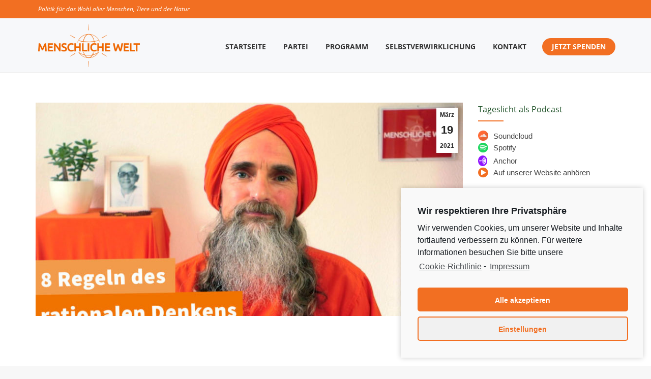

--- FILE ---
content_type: text/html; charset=UTF-8
request_url: https://www.menschlichewelt.de/wie-du-mit-8-regeln-des-rationalen-denkens-die-welt-veraendern-kannst/
body_size: 25311
content:
<!DOCTYPE html>
<!--[if !(IE 6) | !(IE 7) | !(IE 8)  ]><!-->
<html lang="de" class="no-js">
<!--<![endif]-->
<head>
	<meta charset="UTF-8" />
		<meta name="viewport" content="width=device-width, initial-scale=1, maximum-scale=1, user-scalable=0">
		<meta name="theme-color" content="rgba(30,187,240,0)"/>	<link rel="profile" href="https://gmpg.org/xfn/11" />
	<title>Wie du mit 8 Regeln des rationalen Denkens die Welt verändern kannst &#8211; MENSCHLICHE WELT</title>
<script>window.koko_analytics = {"url":"https:\/\/www.menschlichewelt.de\/koko-analytics-collect.php","post_id":24160,"use_cookie":1,"cookie_path":"\/","dnt":true};</script>		<style type="text/css">
					.heateor_sss_button_instagram span.heateor_sss_svg,a.heateor_sss_instagram span.heateor_sss_svg{background:radial-gradient(circle at 30% 107%,#fdf497 0,#fdf497 5%,#fd5949 45%,#d6249f 60%,#285aeb 90%)}
											.heateor_sss_horizontal_sharing .heateor_sss_svg,.heateor_sss_standard_follow_icons_container .heateor_sss_svg{
							color: #fff;
						border-width: 0px;
			border-style: solid;
			border-color: transparent;
		}
					.heateor_sss_horizontal_sharing .heateorSssTCBackground{
				color:#666;
			}
					.heateor_sss_horizontal_sharing span.heateor_sss_svg:hover,.heateor_sss_standard_follow_icons_container span.heateor_sss_svg:hover{
						border-color: transparent;
		}
		.heateor_sss_vertical_sharing span.heateor_sss_svg,.heateor_sss_floating_follow_icons_container span.heateor_sss_svg{
							color: #fff;
						border-width: 0px;
			border-style: solid;
			border-color: transparent;
		}
				.heateor_sss_vertical_sharing .heateorSssTCBackground{
			color:#666;
		}
						.heateor_sss_vertical_sharing span.heateor_sss_svg:hover,.heateor_sss_floating_follow_icons_container span.heateor_sss_svg:hover{
						border-color: transparent;
		}
		@media screen and (max-width:783px) {.heateor_sss_vertical_sharing{display:none!important}}div.heateor_sss_sharing_title{text-align:center}div.heateor_sss_sharing_ul{width:100%;text-align:center;}div.heateor_sss_horizontal_sharing div.heateor_sss_sharing_ul a{float:none!important;display:inline-block;}		</style>
		<meta name='robots' content='max-image-preview:large' />
<link rel='dns-prefetch' href='//www.google.com' />
<link rel='dns-prefetch' href='//fonts.googleapis.com' />
<link rel='dns-prefetch' href='//s.w.org' />
<link rel="alternate" type="application/rss+xml" title="MENSCHLICHE WELT &raquo; Feed" href="https://www.menschlichewelt.de/feed/" />
<link rel="alternate" type="application/rss+xml" title="MENSCHLICHE WELT &raquo; Kommentar-Feed" href="https://www.menschlichewelt.de/comments/feed/" />
<script type="text/javascript">
window._wpemojiSettings = {"baseUrl":"https:\/\/s.w.org\/images\/core\/emoji\/13.1.0\/72x72\/","ext":".png","svgUrl":"https:\/\/s.w.org\/images\/core\/emoji\/13.1.0\/svg\/","svgExt":".svg","source":{"concatemoji":"https:\/\/www.menschlichewelt.de\/wp-includes\/js\/wp-emoji-release.min.js?ver=5.9.12"}};
/*! This file is auto-generated */
!function(e,a,t){var n,r,o,i=a.createElement("canvas"),p=i.getContext&&i.getContext("2d");function s(e,t){var a=String.fromCharCode;p.clearRect(0,0,i.width,i.height),p.fillText(a.apply(this,e),0,0);e=i.toDataURL();return p.clearRect(0,0,i.width,i.height),p.fillText(a.apply(this,t),0,0),e===i.toDataURL()}function c(e){var t=a.createElement("script");t.src=e,t.defer=t.type="text/javascript",a.getElementsByTagName("head")[0].appendChild(t)}for(o=Array("flag","emoji"),t.supports={everything:!0,everythingExceptFlag:!0},r=0;r<o.length;r++)t.supports[o[r]]=function(e){if(!p||!p.fillText)return!1;switch(p.textBaseline="top",p.font="600 32px Arial",e){case"flag":return s([127987,65039,8205,9895,65039],[127987,65039,8203,9895,65039])?!1:!s([55356,56826,55356,56819],[55356,56826,8203,55356,56819])&&!s([55356,57332,56128,56423,56128,56418,56128,56421,56128,56430,56128,56423,56128,56447],[55356,57332,8203,56128,56423,8203,56128,56418,8203,56128,56421,8203,56128,56430,8203,56128,56423,8203,56128,56447]);case"emoji":return!s([10084,65039,8205,55357,56613],[10084,65039,8203,55357,56613])}return!1}(o[r]),t.supports.everything=t.supports.everything&&t.supports[o[r]],"flag"!==o[r]&&(t.supports.everythingExceptFlag=t.supports.everythingExceptFlag&&t.supports[o[r]]);t.supports.everythingExceptFlag=t.supports.everythingExceptFlag&&!t.supports.flag,t.DOMReady=!1,t.readyCallback=function(){t.DOMReady=!0},t.supports.everything||(n=function(){t.readyCallback()},a.addEventListener?(a.addEventListener("DOMContentLoaded",n,!1),e.addEventListener("load",n,!1)):(e.attachEvent("onload",n),a.attachEvent("onreadystatechange",function(){"complete"===a.readyState&&t.readyCallback()})),(n=t.source||{}).concatemoji?c(n.concatemoji):n.wpemoji&&n.twemoji&&(c(n.twemoji),c(n.wpemoji)))}(window,document,window._wpemojiSettings);
</script>
<style type="text/css">
img.wp-smiley,
img.emoji {
	display: inline !important;
	border: none !important;
	box-shadow: none !important;
	height: 1em !important;
	width: 1em !important;
	margin: 0 0.07em !important;
	vertical-align: -0.1em !important;
	background: none !important;
	padding: 0 !important;
}
</style>
	<link rel='stylesheet' id='jquery.nice-select-css'  href='https://www.menschlichewelt.de/wp-content/plugins/mec-fluent-layouts//assets/libs/nice-select.css?ver=1.1.0' type='text/css' media='all' />
<link rel='stylesheet' id='mec-select2-style-css'  href='https://www.menschlichewelt.de/wp-content/plugins/modern-events-calendar/assets/packages/select2/select2.min.css?ver=5.22.3' type='text/css' media='all' />
<link rel='stylesheet' id='mec-font-icons-css'  href='https://www.menschlichewelt.de/wp-content/plugins/modern-events-calendar/assets/css/iconfonts.css?ver=5.9.12' type='text/css' media='all' />
<link rel='stylesheet' id='mec-frontend-style-css'  href='https://www.menschlichewelt.de/wp-content/plugins/modern-events-calendar/assets/css/frontend.min.css?ver=5.22.3' type='text/css' media='all' />
<link rel='stylesheet' id='mec-tooltip-style-css'  href='https://www.menschlichewelt.de/wp-content/plugins/modern-events-calendar/assets/packages/tooltip/tooltip.css?ver=5.9.12' type='text/css' media='all' />
<link rel='stylesheet' id='mec-tooltip-shadow-style-css'  href='https://www.menschlichewelt.de/wp-content/plugins/modern-events-calendar/assets/packages/tooltip/tooltipster-sideTip-shadow.min.css?ver=5.9.12' type='text/css' media='all' />
<link rel='stylesheet' id='featherlight-css'  href='https://www.menschlichewelt.de/wp-content/plugins/modern-events-calendar/assets/packages/featherlight/featherlight.css?ver=5.9.12' type='text/css' media='all' />
<link rel='stylesheet' id='mec-lity-style-css'  href='https://www.menschlichewelt.de/wp-content/plugins/modern-events-calendar/assets/packages/lity/lity.min.css?ver=5.9.12' type='text/css' media='all' />
<link rel='stylesheet' id='mec-general-calendar-style-css'  href='https://www.menschlichewelt.de/wp-content/plugins/modern-events-calendar/assets/css/mec-general-calendar.css?ver=5.9.12' type='text/css' media='all' />
<link rel='stylesheet' id='mec-fluent-layouts-google-fonts-css'  href='https://fonts.googleapis.com/css2?family=DM+Sans%3Aital%2Cwght%400%2C400%3B0%2C500%3B0%2C700%3B1%2C400%3B1%2C500%3B1%2C700&#038;display=swap&#038;ver=5.9.12' type='text/css' media='all' />
<link rel='stylesheet' id='mec-fluent-layouts-css'  href='https://www.menschlichewelt.de/wp-content/plugins/mec-fluent-layouts//assets/mec-fluent-layouts.css?ver=1.0.0' type='text/css' media='all' />
<link rel='stylesheet' id='mec-fluent-layouts-single-css'  href='https://www.menschlichewelt.de/wp-content/plugins/mec-fluent-layouts//assets/mec-fluent-layouts-single.css?ver=1.0.0' type='text/css' media='all' />
<link rel='stylesheet' id='lsow-icomoon-css'  href='https://www.menschlichewelt.de/wp-content/plugins/livemesh-siteorigin-widgets/assets/css/icomoon.css?ver=3.2' type='text/css' media='all' />
<link rel='stylesheet' id='lsow-slick-css'  href='https://www.menschlichewelt.de/wp-content/plugins/livemesh-siteorigin-widgets/assets/css/slick.css?ver=3.2' type='text/css' media='all' />
<link rel='stylesheet' id='lsow-frontend-css'  href='https://www.menschlichewelt.de/wp-content/plugins/livemesh-siteorigin-widgets/assets/css/lsow-frontend.css?ver=3.2' type='text/css' media='all' />
<link rel='stylesheet' id='lsow-posts-carousel-css'  href='https://www.menschlichewelt.de/wp-content/plugins/livemesh-siteorigin-widgets/includes/widgets/lsow-posts-carousel-widget/css/style.css?ver=1.45.0' type='text/css' media='all' />
<link rel='stylesheet' id='lsow-posts-carousel-default-f8501b1b6e18-css'  href='https://www.menschlichewelt.de/wp-content/uploads/siteorigin-widgets/lsow-posts-carousel-default-f8501b1b6e18.css?ver=5.9.12' type='text/css' media='all' />
<link rel='stylesheet' id='wen-skill-charts-css'  href='https://www.menschlichewelt.de/wp-content/plugins/wen-skill-charts/public/css/wen-skill-charts-public.css?ver=1.5.2' type='text/css' media='all' />
<link rel='stylesheet' id='parent-theme-css'  href='https://www.menschlichewelt.de/wp-content/themes/dt-the7/style.css?ver=5.9.12' type='text/css' media='all' />
<link rel='stylesheet' id='child-theme-css'  href='https://www.menschlichewelt.de/wp-content/themes/dt-the7-child/style.css?ver=5.9.12' type='text/css' media='all' />
<link rel='stylesheet' id='the7-font-css'  href='https://www.menschlichewelt.de/wp-content/themes/dt-the7/fonts/icomoon-the7-font/icomoon-the7-font.min.css?ver=11.7.1.1' type='text/css' media='all' />
<link rel='stylesheet' id='the7-awesome-fonts-css'  href='https://www.menschlichewelt.de/wp-content/themes/dt-the7/fonts/FontAwesome/css/all.min.css?ver=11.7.1.1' type='text/css' media='all' />
<link rel='stylesheet' id='the7-Defaults-css'  href='https://www.menschlichewelt.de/wp-content/uploads/smile_fonts/Defaults/Defaults.css?ver=5.9.12' type='text/css' media='all' />
<link rel='stylesheet' id='the7-mw-charityicons-css'  href='https://www.menschlichewelt.de/wp-content/uploads/smile_fonts/mw-charityicons/mw-charityicons.css?ver=5.9.12' type='text/css' media='all' />
<link rel='stylesheet' id='the7-YogaIcons-css'  href='https://www.menschlichewelt.de/wp-content/uploads/smile_fonts/YogaIcons/YogaIcons.css?ver=5.9.12' type='text/css' media='all' />
<link rel='stylesheet' id='heateor_sss_frontend_css-css'  href='https://www.menschlichewelt.de/wp-content/plugins/sassy-social-share/public/css/sassy-social-share-public.css?ver=3.3.44' type='text/css' media='all' />
<link rel='stylesheet' id='js_composer_front-css'  href='https://www.menschlichewelt.de/wp-content/plugins/js_composer/assets/css/js_composer.min.css?ver=6.13.0' type='text/css' media='all' />
<link rel='stylesheet' id='popup-maker-site-css'  href='//www.menschlichewelt.de/wp-content/uploads/pum/pum-site-styles.css?generated=1670497069&#038;ver=1.17.1' type='text/css' media='all' />
<link rel='stylesheet' id='dt-main-css'  href='https://www.menschlichewelt.de/wp-content/themes/dt-the7/css/main.min.css?ver=11.7.1.1' type='text/css' media='all' />
<style id='dt-main-inline-css' type='text/css'>
body #load {
  display: block;
  height: 100%;
  overflow: hidden;
  position: fixed;
  width: 100%;
  z-index: 9901;
  opacity: 1;
  visibility: visible;
  transition: all .35s ease-out;
}
.load-wrap {
  width: 100%;
  height: 100%;
  background-position: center center;
  background-repeat: no-repeat;
  text-align: center;
  display: -ms-flexbox;
  display: -ms-flex;
  display: flex;
  -ms-align-items: center;
  -ms-flex-align: center;
  align-items: center;
  -ms-flex-flow: column wrap;
  flex-flow: column wrap;
  -ms-flex-pack: center;
  -ms-justify-content: center;
  justify-content: center;
}
.load-wrap > svg {
  position: absolute;
  top: 50%;
  left: 50%;
  transform: translate(-50%,-50%);
}
#load {
  background: var(--the7-elementor-beautiful-loading-bg,#ffffff);
  --the7-beautiful-spinner-color2: var(--the7-beautiful-spinner-color,rgba(51,51,51,0.3));
}

</style>
<link rel='stylesheet' id='the7-custom-scrollbar-css'  href='https://www.menschlichewelt.de/wp-content/themes/dt-the7/lib/custom-scrollbar/custom-scrollbar.min.css?ver=11.7.1.1' type='text/css' media='all' />
<link rel='stylesheet' id='the7-wpbakery-css'  href='https://www.menschlichewelt.de/wp-content/themes/dt-the7/css/wpbakery.min.css?ver=11.7.1.1' type='text/css' media='all' />
<link rel='stylesheet' id='the7-core-css'  href='https://www.menschlichewelt.de/wp-content/plugins/dt-the7-core/assets/css/post-type.min.css?ver=2.7.5' type='text/css' media='all' />
<link rel='stylesheet' id='jvcf7_client_css-css'  href='https://www.menschlichewelt.de/wp-content/plugins/jquery-validation-for-contact-form-7/includes/assets/css/jvcf7_client.css?ver=5.3' type='text/css' media='all' />
<link rel='stylesheet' id='the7-css-vars-css'  href='https://www.menschlichewelt.de/wp-content/uploads/the7-css/css-vars.css?ver=b69629fbd36d' type='text/css' media='all' />
<link rel='stylesheet' id='dt-custom-css'  href='https://www.menschlichewelt.de/wp-content/uploads/the7-css/custom.css?ver=b69629fbd36d' type='text/css' media='all' />
<link rel='stylesheet' id='dt-media-css'  href='https://www.menschlichewelt.de/wp-content/uploads/the7-css/media.css?ver=b69629fbd36d' type='text/css' media='all' />
<link rel='stylesheet' id='the7-elements-albums-portfolio-css'  href='https://www.menschlichewelt.de/wp-content/uploads/the7-css/the7-elements-albums-portfolio.css?ver=b69629fbd36d' type='text/css' media='all' />
<link rel='stylesheet' id='the7-elements-css'  href='https://www.menschlichewelt.de/wp-content/uploads/the7-css/post-type-dynamic.css?ver=b69629fbd36d' type='text/css' media='all' />
<link rel='stylesheet' id='style-css'  href='https://www.menschlichewelt.de/wp-content/themes/dt-the7-child/style.css?ver=11.7.1.1' type='text/css' media='all' />
<link rel='stylesheet' id='cmplz-cookie-css'  href='https://www.menschlichewelt.de/wp-content/plugins/complianz-gdpr/assets/css/cookieconsent.min.css?ver=5.5.1' type='text/css' media='all' />
<script type='text/javascript' src='https://www.menschlichewelt.de/wp-includes/js/jquery/jquery.min.js?ver=3.6.0' id='jquery-core-js'></script>
<script type='text/javascript' src='https://www.menschlichewelt.de/wp-includes/js/jquery/jquery-migrate.min.js?ver=3.3.2' id='jquery-migrate-js'></script>
<script type='text/javascript' src='https://www.menschlichewelt.de/wp-content/plugins/mec-fluent-layouts//assets/libs/date.format.js?ver=1.2.3' id='date.format-js'></script>
<script type='text/javascript' src='https://www.menschlichewelt.de/wp-content/plugins/mec-fluent-layouts//assets/libs/jquery.nicescroll.min.js?ver=3.7.6' id='jquery.nicescroll-js'></script>
<script type='text/javascript' src='https://www.menschlichewelt.de/wp-content/plugins/mec-fluent-layouts//assets/libs/jquery.nice-select.min.js?ver=1.1.0' id='jquery.nice-select-js'></script>
<script type='text/javascript' src='https://www.menschlichewelt.de/wp-content/plugins/modern-events-calendar/assets/js/mec-general-calendar.js?ver=5.22.3' id='mec-general-calendar-script-js'></script>
<script type='text/javascript' id='mec-frontend-script-js-extra'>
/* <![CDATA[ */
var mecdata = {"day":"DAY","days":"DAY","hour":"HRS","hours":"HRS","minute":"MIN","minutes":"MIN","second":"SEC","seconds":"SEC","elementor_edit_mode":"no","recapcha_key":"6LepS6kUAAAAABbjX-8676VcNyx4tlVzeX_EUstB","ajax_url":"https:\/\/www.menschlichewelt.de\/wp-admin\/admin-ajax.php","fes_nonce":"11aed9fcb6","current_year":"2026","current_month":"01","datepicker_format":"yy-mm-dd&Y-m-d","enableSingleFluent":""};
/* ]]> */
</script>
<script type='text/javascript' src='https://www.menschlichewelt.de/wp-content/plugins/modern-events-calendar/assets/js/frontend.js?ver=5.22.3' id='mec-frontend-script-js'></script>
<script type='text/javascript' src='https://www.menschlichewelt.de/wp-content/plugins/modern-events-calendar/assets/js/events.js?ver=5.22.3' id='mec-events-script-js'></script>
<script type='text/javascript' src='https://www.menschlichewelt.de/wp-content/plugins/revslider/public/assets/js/rbtools.min.js?ver=6.6.13' async id='tp-tools-js'></script>
<script type='text/javascript' src='https://www.menschlichewelt.de/wp-content/plugins/revslider/public/assets/js/rs6.min.js?ver=6.6.13' async id='revmin-js'></script>
<script type='text/javascript' src='https://www.menschlichewelt.de/wp-content/plugins/livemesh-siteorigin-widgets/assets/js/slick.min.js?ver=3.2' id='lsow-slick-carousel-js'></script>
<script type='text/javascript' src='https://www.menschlichewelt.de/wp-content/plugins/wen-skill-charts/public/js/jquery.appear.js?ver=1.5.2' id='wen-skill-charts-appear-js'></script>
<script type='text/javascript' src='https://www.menschlichewelt.de/wp-content/plugins/wen-skill-charts/public/js/jquery.easypiechart.js?ver=1.5.2' id='wen-skill-charts-easypiechart-js'></script>
<script type='text/javascript' src='https://www.menschlichewelt.de/wp-content/plugins/wen-skill-charts/public/js/wen-skill-charts-public.js?ver=1.5.2' id='wen-skill-charts-js'></script>
<script type='text/javascript' id='dt-above-fold-js-extra'>
/* <![CDATA[ */
var dtLocal = {"themeUrl":"https:\/\/www.menschlichewelt.de\/wp-content\/themes\/dt-the7","passText":"Um diesen gesch\u00fctzten Eintrag anzusehen, geben Sie bitte das Passwort ein:","moreButtonText":{"loading":"Lade...","loadMore":"Mehr laden"},"postID":"24160","ajaxurl":"https:\/\/www.menschlichewelt.de\/wp-admin\/admin-ajax.php","REST":{"baseUrl":"https:\/\/www.menschlichewelt.de\/wp-json\/the7\/v1","endpoints":{"sendMail":"\/send-mail"}},"contactMessages":{"required":"One or more fields have an error. Please check and try again.","terms":"Please accept the privacy policy.","fillTheCaptchaError":"Please, fill the captcha."},"captchaSiteKey":"","ajaxNonce":"0695740dbe","pageData":"","themeSettings":{"smoothScroll":"on","lazyLoading":false,"desktopHeader":{"height":106},"ToggleCaptionEnabled":"disabled","ToggleCaption":"Navigation","floatingHeader":{"showAfter":120,"showMenu":true,"height":76,"logo":{"showLogo":true,"html":"<img class=\" preload-me\" src=\"https:\/\/www.menschlichewelt.de\/wp-content\/uploads\/2019\/03\/MenschlicheWelt_Logo_orange_RGB-300dpi-Transparent-e1552056840836.png\" srcset=\"https:\/\/www.menschlichewelt.de\/wp-content\/uploads\/2019\/03\/MenschlicheWelt_Logo_orange_RGB-300dpi-Transparent-e1552056840836.png 1200w, https:\/\/www.menschlichewelt.de\/wp-content\/uploads\/2019\/03\/MenschlicheWelt_Logo_orange_RGB-300dpi-Transparent-e1552056840836.png 1200w\" width=\"1200\" height=\"504\"   sizes=\"1200px\" alt=\"MENSCHLICHE WELT\" \/>","url":"https:\/\/www.menschlichewelt.de\/"}},"topLine":{"floatingTopLine":{"logo":{"showLogo":false,"html":""}}},"mobileHeader":{"firstSwitchPoint":990,"secondSwitchPoint":778,"firstSwitchPointHeight":70,"secondSwitchPointHeight":20,"mobileToggleCaptionEnabled":"disabled","mobileToggleCaption":"Menu"},"stickyMobileHeaderFirstSwitch":{"logo":{"html":"<img class=\" preload-me\" src=\"https:\/\/www.menschlichewelt.de\/wp-content\/uploads\/2019\/03\/MenschlicheWelt_Logo_orange_RGB-300dpi-Transparent-e1552056840836.png\" srcset=\"https:\/\/www.menschlichewelt.de\/wp-content\/uploads\/2019\/03\/MenschlicheWelt_Logo_orange_RGB-300dpi-Transparent-e1552056840836.png 1200w, https:\/\/www.menschlichewelt.de\/wp-content\/uploads\/2019\/03\/MenschlicheWelt_Logo_orange_RGB-300dpi-Transparent-e1552056840836.png 1200w\" width=\"1200\" height=\"504\"   sizes=\"1200px\" alt=\"MENSCHLICHE WELT\" \/>"}},"stickyMobileHeaderSecondSwitch":{"logo":{"html":"<img class=\" preload-me\" src=\"https:\/\/www.menschlichewelt.de\/wp-content\/uploads\/2019\/03\/MenschlicheWelt_Logo_orange_RGB-300dpi-Transparent-e1552056840836.png\" srcset=\"https:\/\/www.menschlichewelt.de\/wp-content\/uploads\/2019\/03\/MenschlicheWelt_Logo_orange_RGB-300dpi-Transparent-e1552056840836.png 1200w, https:\/\/www.menschlichewelt.de\/wp-content\/uploads\/2019\/03\/MenschlicheWelt_Logo_orange_RGB-300dpi-Transparent-e1552056840836.png 1200w\" width=\"1200\" height=\"504\"   sizes=\"1200px\" alt=\"MENSCHLICHE WELT\" \/>"}},"sidebar":{"switchPoint":990},"boxedWidth":"1340px"},"VCMobileScreenWidth":"768"};
var dtShare = {"shareButtonText":{"facebook":"Share on Facebook","twitter":"Tweet","pinterest":"Pin it","linkedin":"Share on Linkedin","whatsapp":"Share on Whatsapp"},"overlayOpacity":"85"};
/* ]]> */
</script>
<script type='text/javascript' src='https://www.menschlichewelt.de/wp-content/themes/dt-the7/js/above-the-fold.min.js?ver=11.7.1.1' id='dt-above-fold-js'></script>
<link rel="https://api.w.org/" href="https://www.menschlichewelt.de/wp-json/" /><link rel="alternate" type="application/json" href="https://www.menschlichewelt.de/wp-json/wp/v2/posts/24160" /><link rel="EditURI" type="application/rsd+xml" title="RSD" href="https://www.menschlichewelt.de/xmlrpc.php?rsd" />
<link rel="wlwmanifest" type="application/wlwmanifest+xml" href="https://www.menschlichewelt.de/wp-includes/wlwmanifest.xml" /> 
<meta name="generator" content="WordPress 5.9.12" />
<link rel="canonical" href="https://www.menschlichewelt.de/wie-du-mit-8-regeln-des-rationalen-denkens-die-welt-veraendern-kannst/" />
<link rel='shortlink' href='https://www.menschlichewelt.de/?p=24160' />
<link rel="alternate" type="application/json+oembed" href="https://www.menschlichewelt.de/wp-json/oembed/1.0/embed?url=https%3A%2F%2Fwww.menschlichewelt.de%2Fwie-du-mit-8-regeln-des-rationalen-denkens-die-welt-veraendern-kannst%2F" />
<link rel="alternate" type="text/xml+oembed" href="https://www.menschlichewelt.de/wp-json/oembed/1.0/embed?url=https%3A%2F%2Fwww.menschlichewelt.de%2Fwie-du-mit-8-regeln-des-rationalen-denkens-die-welt-veraendern-kannst%2F&#038;format=xml" />
<script type='text/javascript'>
var tminusnow = '{"now":"1\/25\/2026 03:17:01"}';
</script>
<!-- Lara's Google Analytics - https://www.xtraorbit.com/wordpress-google-analytics-dashboard-widget/ -->
<script type="text/plain" class="cmplz-script" async src="https://www.googletagmanager.com/gtag/js?id=G-EV59FT3XH4"></script>
<script>
  window.dataLayer = window.dataLayer || [];
  function gtag(){dataLayer.push(arguments);}
  gtag('js', new Date());
  gtag('config', 'G-EV59FT3XH4');
</script>

        <script type="text/javascript">
            (function () {
                window.lsow_fs = {can_use_premium_code: false};
            })();
        </script>
        <meta property="og:site_name" content="MENSCHLICHE WELT" />
<meta property="og:title" content="Wie du mit 8 Regeln des rationalen Denkens die Welt verändern kannst" />
<meta property="og:description" content="Mit deiner Rationalität und Sentimentalität kannst du unermesslich viel Gutes tun." />
<meta property="og:image" content="https://www.menschlichewelt.de/wp-content/uploads/2021/03/8_Regeln_des_rationalen_Denkens2-thegem-blog-default.jpg" />
<meta property="og:url" content="https://www.menschlichewelt.de/wie-du-mit-8-regeln-des-rationalen-denkens-die-welt-veraendern-kannst/" />
<meta property="og:type" content="article" />

<!-- Meta Pixel Code -->
<script class="cmplz-script" type="text/plain">
!function(f,b,e,v,n,t,s){if(f.fbq)return;n=f.fbq=function(){n.callMethod?
n.callMethod.apply(n,arguments):n.queue.push(arguments)};if(!f._fbq)f._fbq=n;
n.push=n;n.loaded=!0;n.version='2.0';n.queue=[];t=b.createElement(e);t.async=!0;
t.src=v;s=b.getElementsByTagName(e)[0];s.parentNode.insertBefore(t,s)}(window,
document,'script','https://connect.facebook.net/en_US/fbevents.js');
</script>
<!-- End Meta Pixel Code -->
<script class="cmplz-script" type="text/plain">
  fbq('init', '2457820137782841', {}, {
    "agent": "wordpress-5.9.12-3.0.8"
});
  </script><script class="cmplz-script" type="text/plain">
  fbq('track', 'PageView', []);
  </script>
<!-- Meta Pixel Code -->
<noscript>
<div><img class="cmplz-placeholder-element cmplz-image" data-src-cmplz="https://www.facebook.com/tr?id=2457820137782841&amp;ev=PageView&amp;noscript=1" height="1" width="1" style="display:none" alt="fbpx"
 src="https://www.menschlichewelt.de/wp-content/plugins/complianz-gdpr/assets/images/placeholders/default-minimal.jpg"  /></div>
</noscript>
<!-- End Meta Pixel Code -->
<meta name="generator" content="Powered by WPBakery Page Builder - drag and drop page builder for WordPress."/>
<meta name="generator" content="Powered by Slider Revolution 6.6.13 - responsive, Mobile-Friendly Slider Plugin for WordPress with comfortable drag and drop interface." />
<script type="text/javascript" id="the7-loader-script">
document.addEventListener("DOMContentLoaded", function(event) {
	var load = document.getElementById("load");
	if(!load.classList.contains('loader-removed')){
		var removeLoading = setTimeout(function() {
			load.className += " loader-removed";
		}, 300);
	}
});
</script>
		<script>function setREVStartSize(e){
			//window.requestAnimationFrame(function() {
				window.RSIW = window.RSIW===undefined ? window.innerWidth : window.RSIW;
				window.RSIH = window.RSIH===undefined ? window.innerHeight : window.RSIH;
				try {
					var pw = document.getElementById(e.c).parentNode.offsetWidth,
						newh;
					pw = pw===0 || isNaN(pw) || (e.l=="fullwidth" || e.layout=="fullwidth") ? window.RSIW : pw;
					e.tabw = e.tabw===undefined ? 0 : parseInt(e.tabw);
					e.thumbw = e.thumbw===undefined ? 0 : parseInt(e.thumbw);
					e.tabh = e.tabh===undefined ? 0 : parseInt(e.tabh);
					e.thumbh = e.thumbh===undefined ? 0 : parseInt(e.thumbh);
					e.tabhide = e.tabhide===undefined ? 0 : parseInt(e.tabhide);
					e.thumbhide = e.thumbhide===undefined ? 0 : parseInt(e.thumbhide);
					e.mh = e.mh===undefined || e.mh=="" || e.mh==="auto" ? 0 : parseInt(e.mh,0);
					if(e.layout==="fullscreen" || e.l==="fullscreen")
						newh = Math.max(e.mh,window.RSIH);
					else{
						e.gw = Array.isArray(e.gw) ? e.gw : [e.gw];
						for (var i in e.rl) if (e.gw[i]===undefined || e.gw[i]===0) e.gw[i] = e.gw[i-1];
						e.gh = e.el===undefined || e.el==="" || (Array.isArray(e.el) && e.el.length==0)? e.gh : e.el;
						e.gh = Array.isArray(e.gh) ? e.gh : [e.gh];
						for (var i in e.rl) if (e.gh[i]===undefined || e.gh[i]===0) e.gh[i] = e.gh[i-1];
											
						var nl = new Array(e.rl.length),
							ix = 0,
							sl;
						e.tabw = e.tabhide>=pw ? 0 : e.tabw;
						e.thumbw = e.thumbhide>=pw ? 0 : e.thumbw;
						e.tabh = e.tabhide>=pw ? 0 : e.tabh;
						e.thumbh = e.thumbhide>=pw ? 0 : e.thumbh;
						for (var i in e.rl) nl[i] = e.rl[i]<window.RSIW ? 0 : e.rl[i];
						sl = nl[0];
						for (var i in nl) if (sl>nl[i] && nl[i]>0) { sl = nl[i]; ix=i;}
						var m = pw>(e.gw[ix]+e.tabw+e.thumbw) ? 1 : (pw-(e.tabw+e.thumbw)) / (e.gw[ix]);
						newh =  (e.gh[ix] * m) + (e.tabh + e.thumbh);
					}
					var el = document.getElementById(e.c);
					if (el!==null && el) el.style.height = newh+"px";
					el = document.getElementById(e.c+"_wrapper");
					if (el!==null && el) {
						el.style.height = newh+"px";
						el.style.display = "block";
					}
				} catch(e){
					console.log("Failure at Presize of Slider:" + e)
				}
			//});
		  };</script>
<noscript><style> .wpb_animate_when_almost_visible { opacity: 1; }</style></noscript><style type="text/css">.mec-event-grid-minimal .mec-modal-booking-button:hover, .mec-events-timeline-wrap .mec-organizer-item a, .mec-events-timeline-wrap .mec-organizer-item:after, .mec-events-timeline-wrap .mec-shortcode-organizers i, .mec-timeline-event .mec-modal-booking-button, .mec-wrap .mec-map-lightbox-wp.mec-event-list-classic .mec-event-date, .mec-timetable-t2-col .mec-modal-booking-button:hover, .mec-event-container-classic .mec-modal-booking-button:hover, .mec-calendar-events-side .mec-modal-booking-button:hover, .mec-event-grid-yearly  .mec-modal-booking-button, .mec-events-agenda .mec-modal-booking-button, .mec-event-grid-simple .mec-modal-booking-button, .mec-event-list-minimal  .mec-modal-booking-button:hover, .mec-timeline-month-divider,  .mec-wrap.colorskin-custom .mec-totalcal-box .mec-totalcal-view span:hover,.mec-wrap.colorskin-custom .mec-calendar.mec-event-calendar-classic .mec-selected-day,.mec-wrap.colorskin-custom .mec-color, .mec-wrap.colorskin-custom .mec-event-sharing-wrap .mec-event-sharing > li:hover a, .mec-wrap.colorskin-custom .mec-color-hover:hover, .mec-wrap.colorskin-custom .mec-color-before *:before ,.mec-wrap.colorskin-custom .mec-widget .mec-event-grid-classic.owl-carousel .owl-nav i,.mec-wrap.colorskin-custom .mec-event-list-classic a.magicmore:hover,.mec-wrap.colorskin-custom .mec-event-grid-simple:hover .mec-event-title,.mec-wrap.colorskin-custom .mec-single-event .mec-event-meta dd.mec-events-event-categories:before,.mec-wrap.colorskin-custom .mec-single-event-date:before,.mec-wrap.colorskin-custom .mec-single-event-time:before,.mec-wrap.colorskin-custom .mec-events-meta-group.mec-events-meta-group-venue:before,.mec-wrap.colorskin-custom .mec-calendar .mec-calendar-side .mec-previous-month i,.mec-wrap.colorskin-custom .mec-calendar .mec-calendar-side .mec-next-month:hover,.mec-wrap.colorskin-custom .mec-calendar .mec-calendar-side .mec-previous-month:hover,.mec-wrap.colorskin-custom .mec-calendar .mec-calendar-side .mec-next-month:hover,.mec-wrap.colorskin-custom .mec-calendar.mec-event-calendar-classic dt.mec-selected-day:hover,.mec-wrap.colorskin-custom .mec-infowindow-wp h5 a:hover, .colorskin-custom .mec-events-meta-group-countdown .mec-end-counts h3,.mec-calendar .mec-calendar-side .mec-next-month i,.mec-wrap .mec-totalcal-box i,.mec-calendar .mec-event-article .mec-event-title a:hover,.mec-attendees-list-details .mec-attendee-profile-link a:hover,.mec-wrap.colorskin-custom .mec-next-event-details li i, .mec-next-event-details i:before, .mec-marker-infowindow-wp .mec-marker-infowindow-count, .mec-next-event-details a,.mec-wrap.colorskin-custom .mec-events-masonry-cats a.mec-masonry-cat-selected,.lity .mec-color,.lity .mec-color-before :before,.lity .mec-color-hover:hover,.lity .mec-wrap .mec-color,.lity .mec-wrap .mec-color-before :before,.lity .mec-wrap .mec-color-hover:hover,.leaflet-popup-content .mec-color,.leaflet-popup-content .mec-color-before :before,.leaflet-popup-content .mec-color-hover:hover,.leaflet-popup-content .mec-wrap .mec-color,.leaflet-popup-content .mec-wrap .mec-color-before :before,.leaflet-popup-content .mec-wrap .mec-color-hover:hover, .mec-calendar.mec-calendar-daily .mec-calendar-d-table .mec-daily-view-day.mec-daily-view-day-active.mec-color, .mec-map-boxshow div .mec-map-view-event-detail.mec-event-detail i,.mec-map-boxshow div .mec-map-view-event-detail.mec-event-detail:hover,.mec-map-boxshow .mec-color,.mec-map-boxshow .mec-color-before :before,.mec-map-boxshow .mec-color-hover:hover,.mec-map-boxshow .mec-wrap .mec-color,.mec-map-boxshow .mec-wrap .mec-color-before :before,.mec-map-boxshow .mec-wrap .mec-color-hover:hover, .mec-choosen-time-message, .mec-booking-calendar-month-navigation .mec-next-month:hover, .mec-booking-calendar-month-navigation .mec-previous-month:hover, .mec-yearly-view-wrap .mec-agenda-event-title a:hover, .mec-yearly-view-wrap .mec-yearly-title-sec .mec-next-year i, .mec-yearly-view-wrap .mec-yearly-title-sec .mec-previous-year i, .mec-yearly-view-wrap .mec-yearly-title-sec .mec-next-year:hover, .mec-yearly-view-wrap .mec-yearly-title-sec .mec-previous-year:hover, .mec-av-spot .mec-av-spot-head .mec-av-spot-box span, .mec-wrap.colorskin-custom .mec-calendar .mec-calendar-side .mec-previous-month:hover .mec-load-month-link, .mec-wrap.colorskin-custom .mec-calendar .mec-calendar-side .mec-next-month:hover .mec-load-month-link, .mec-yearly-view-wrap .mec-yearly-title-sec .mec-previous-year:hover .mec-load-month-link, .mec-yearly-view-wrap .mec-yearly-title-sec .mec-next-year:hover .mec-load-month-link, .mec-skin-list-events-container .mec-data-fields-tooltip .mec-data-fields-tooltip-box ul .mec-event-data-field-item a{color: #f26f22}.mec-skin-carousel-container .mec-event-footer-carousel-type3 .mec-modal-booking-button:hover, .mec-wrap.colorskin-custom .mec-event-sharing .mec-event-share:hover .event-sharing-icon,.mec-wrap.colorskin-custom .mec-event-grid-clean .mec-event-date,.mec-wrap.colorskin-custom .mec-event-list-modern .mec-event-sharing > li:hover a i,.mec-wrap.colorskin-custom .mec-event-list-modern .mec-event-sharing .mec-event-share:hover .mec-event-sharing-icon,.mec-wrap.colorskin-custom .mec-event-list-modern .mec-event-sharing li:hover a i,.mec-wrap.colorskin-custom .mec-calendar:not(.mec-event-calendar-classic) .mec-selected-day,.mec-wrap.colorskin-custom .mec-calendar .mec-selected-day:hover,.mec-wrap.colorskin-custom .mec-calendar .mec-calendar-row  dt.mec-has-event:hover,.mec-wrap.colorskin-custom .mec-calendar .mec-has-event:after, .mec-wrap.colorskin-custom .mec-bg-color, .mec-wrap.colorskin-custom .mec-bg-color-hover:hover, .colorskin-custom .mec-event-sharing-wrap:hover > li, .mec-wrap.colorskin-custom .mec-totalcal-box .mec-totalcal-view span.mec-totalcalview-selected,.mec-wrap .flip-clock-wrapper ul li a div div.inn,.mec-wrap .mec-totalcal-box .mec-totalcal-view span.mec-totalcalview-selected,.event-carousel-type1-head .mec-event-date-carousel,.mec-event-countdown-style3 .mec-event-date,#wrap .mec-wrap article.mec-event-countdown-style1,.mec-event-countdown-style1 .mec-event-countdown-part3 a.mec-event-button,.mec-wrap .mec-event-countdown-style2,.mec-map-get-direction-btn-cnt input[type="submit"],.mec-booking button,span.mec-marker-wrap,.mec-wrap.colorskin-custom .mec-timeline-events-container .mec-timeline-event-date:before, .mec-has-event-for-booking.mec-active .mec-calendar-novel-selected-day, .mec-booking-tooltip.multiple-time .mec-booking-calendar-date.mec-active, .mec-booking-tooltip.multiple-time .mec-booking-calendar-date:hover, .mec-ongoing-normal-label, .mec-calendar .mec-has-event:after, .mec-event-list-modern .mec-event-sharing li:hover .telegram{background-color: #f26f22;}.mec-booking-tooltip.multiple-time .mec-booking-calendar-date:hover, .mec-calendar-day.mec-active .mec-booking-tooltip.multiple-time .mec-booking-calendar-date.mec-active{ background-color: #f26f22;}.mec-skin-carousel-container .mec-event-footer-carousel-type3 .mec-modal-booking-button:hover, .mec-timeline-month-divider, .mec-wrap.colorskin-custom .mec-single-event .mec-speakers-details ul li .mec-speaker-avatar a:hover img,.mec-wrap.colorskin-custom .mec-event-list-modern .mec-event-sharing > li:hover a i,.mec-wrap.colorskin-custom .mec-event-list-modern .mec-event-sharing .mec-event-share:hover .mec-event-sharing-icon,.mec-wrap.colorskin-custom .mec-event-list-standard .mec-month-divider span:before,.mec-wrap.colorskin-custom .mec-single-event .mec-social-single:before,.mec-wrap.colorskin-custom .mec-single-event .mec-frontbox-title:before,.mec-wrap.colorskin-custom .mec-calendar .mec-calendar-events-side .mec-table-side-day, .mec-wrap.colorskin-custom .mec-border-color, .mec-wrap.colorskin-custom .mec-border-color-hover:hover, .colorskin-custom .mec-single-event .mec-frontbox-title:before, .colorskin-custom .mec-single-event .mec-wrap-checkout h4:before, .colorskin-custom .mec-single-event .mec-events-meta-group-booking form > h4:before, .mec-wrap.colorskin-custom .mec-totalcal-box .mec-totalcal-view span.mec-totalcalview-selected,.mec-wrap .mec-totalcal-box .mec-totalcal-view span.mec-totalcalview-selected,.event-carousel-type1-head .mec-event-date-carousel:after,.mec-wrap.colorskin-custom .mec-events-masonry-cats a.mec-masonry-cat-selected, .mec-marker-infowindow-wp .mec-marker-infowindow-count, .mec-wrap.colorskin-custom .mec-events-masonry-cats a:hover, .mec-has-event-for-booking .mec-calendar-novel-selected-day, .mec-booking-tooltip.multiple-time .mec-booking-calendar-date.mec-active, .mec-booking-tooltip.multiple-time .mec-booking-calendar-date:hover, .mec-virtual-event-history h3:before, .mec-booking-tooltip.multiple-time .mec-booking-calendar-date:hover, .mec-calendar-day.mec-active .mec-booking-tooltip.multiple-time .mec-booking-calendar-date.mec-active, .mec-rsvp-form-box form > h4:before, .mec-wrap .mec-box-title::before, .mec-box-title::before  {border-color: #f26f22;}.mec-wrap.colorskin-custom .mec-event-countdown-style3 .mec-event-date:after,.mec-wrap.colorskin-custom .mec-month-divider span:before, .mec-calendar.mec-event-container-simple dl dt.mec-selected-day, .mec-calendar.mec-event-container-simple dl dt.mec-selected-day:hover{border-bottom-color:#f26f22;}.mec-wrap.colorskin-custom  article.mec-event-countdown-style1 .mec-event-countdown-part2:after{border-color: transparent transparent transparent #f26f22;}.mec-wrap.colorskin-custom .mec-box-shadow-color { box-shadow: 0 4px 22px -7px #f26f22;}.mec-events-timeline-wrap .mec-shortcode-organizers, .mec-timeline-event .mec-modal-booking-button, .mec-events-timeline-wrap:before, .mec-wrap.colorskin-custom .mec-timeline-event-local-time, .mec-wrap.colorskin-custom .mec-timeline-event-time ,.mec-wrap.colorskin-custom .mec-timeline-event-location,.mec-choosen-time-message { background: rgba(242,111,34,.11);}.mec-wrap.colorskin-custom .mec-timeline-events-container .mec-timeline-event-date:after { background: rgba(242,111,34,.3);}</style><script>
const setBankingAccount = () => {
	let organizer = document.getElementsByClassName("mec-organizer")[0].getElementsByTagName("h6")[0];
	let bank = document.getElementById("dynBankingAccount");
	
	if (organizer.innerHTML === "Grenzenlos Menschlich e.V." && bank) {
		bank.innerHTML = `<div id="bankverbindung">
<p>Grenzenlos Menschlich e.V.<br />
IBAN: DE57 6509 1040 0055 9600 06<br />
BIC: GENODES1LEU</p>
</div>`;
	}
};


// window.addEventListener("load", () => {
// 	if (!document.URL.includes("veranstaltung")) return;
// 	addEventListener("submit", () => console.log("submitted"));
// });

</script></head>
<body data-cmplz=1 id="the7-body" class="post-template-default single single-post postid-24160 single-format-standard wp-embed-responsive the7-core-ver-2.7.5 no-comments dt-responsive-on right-mobile-menu-close-icon ouside-menu-close-icon mobile-hamburger-close-bg-enable mobile-hamburger-close-bg-hover-enable  fade-medium-mobile-menu-close-icon fade-medium-menu-close-icon accent-gradient srcset-enabled btn-flat custom-btn-color custom-btn-hover-color phantom-sticky phantom-line-decoration phantom-main-logo-on floating-mobile-menu-icon top-header first-switch-logo-left first-switch-menu-right second-switch-logo-left second-switch-menu-right right-mobile-menu layzr-loading-on popup-message-style the7-ver-11.7.1.1 dt-fa-compatibility wpb-js-composer js-comp-ver-6.13.0 vc_responsive">
    <script class="cmplz-script" type="text/plain">

      function updateConfig() {
        var eventsFilter = "Microdata,SubscribedButtonClick";
        var eventsFilterList = eventsFilter.split(',');
        fbq.instance.pluginConfig.set("2457820137782841", 'openbridge',
          {'endpoints':
            [{
              'targetDomain': window.location.href,
              'endpoint': window.location.href + '.open-bridge'
            }],
            'eventsFilter': {
              'eventNames':eventsFilterList,
              'filteringMode':'blocklist'
            }
          }
        );
        fbq.instance.configLoaded("2457820137782841");
      }

      window.onload = function() {
        var s = document.createElement('script');
        s.setAttribute('src', "https://www.menschlichewelt.de/wp-content/plugins/official-facebook-pixel/core/../js/openbridge_plugin.js");
        s.setAttribute('onload', 'updateConfig()');
        document.body.appendChild( s );
      }
    </script><!-- The7 11.7.1.1 -->
<div id="load" class="spinner-loader">
	<div class="load-wrap"><style type="text/css">
    [class*="the7-spinner-animate-"]{
        animation: spinner-animation 1s cubic-bezier(1,1,1,1) infinite;
        x:46.5px;
        y:40px;
        width:7px;
        height:20px;
        fill:var(--the7-beautiful-spinner-color2);
        opacity: 0.2;
    }
    .the7-spinner-animate-2{
        animation-delay: 0.083s;
    }
    .the7-spinner-animate-3{
        animation-delay: 0.166s;
    }
    .the7-spinner-animate-4{
         animation-delay: 0.25s;
    }
    .the7-spinner-animate-5{
         animation-delay: 0.33s;
    }
    .the7-spinner-animate-6{
         animation-delay: 0.416s;
    }
    .the7-spinner-animate-7{
         animation-delay: 0.5s;
    }
    .the7-spinner-animate-8{
         animation-delay: 0.58s;
    }
    .the7-spinner-animate-9{
         animation-delay: 0.666s;
    }
    .the7-spinner-animate-10{
         animation-delay: 0.75s;
    }
    .the7-spinner-animate-11{
        animation-delay: 0.83s;
    }
    .the7-spinner-animate-12{
        animation-delay: 0.916s;
    }
    @keyframes spinner-animation{
        from {
            opacity: 1;
        }
        to{
            opacity: 0;
        }
    }
</style>
<svg width="75px" height="75px" xmlns="http://www.w3.org/2000/svg" viewBox="0 0 100 100" preserveAspectRatio="xMidYMid">
	<rect class="the7-spinner-animate-1" rx="5" ry="5" transform="rotate(0 50 50) translate(0 -30)"></rect>
	<rect class="the7-spinner-animate-2" rx="5" ry="5" transform="rotate(30 50 50) translate(0 -30)"></rect>
	<rect class="the7-spinner-animate-3" rx="5" ry="5" transform="rotate(60 50 50) translate(0 -30)"></rect>
	<rect class="the7-spinner-animate-4" rx="5" ry="5" transform="rotate(90 50 50) translate(0 -30)"></rect>
	<rect class="the7-spinner-animate-5" rx="5" ry="5" transform="rotate(120 50 50) translate(0 -30)"></rect>
	<rect class="the7-spinner-animate-6" rx="5" ry="5" transform="rotate(150 50 50) translate(0 -30)"></rect>
	<rect class="the7-spinner-animate-7" rx="5" ry="5" transform="rotate(180 50 50) translate(0 -30)"></rect>
	<rect class="the7-spinner-animate-8" rx="5" ry="5" transform="rotate(210 50 50) translate(0 -30)"></rect>
	<rect class="the7-spinner-animate-9" rx="5" ry="5" transform="rotate(240 50 50) translate(0 -30)"></rect>
	<rect class="the7-spinner-animate-10" rx="5" ry="5" transform="rotate(270 50 50) translate(0 -30)"></rect>
	<rect class="the7-spinner-animate-11" rx="5" ry="5" transform="rotate(300 50 50) translate(0 -30)"></rect>
	<rect class="the7-spinner-animate-12" rx="5" ry="5" transform="rotate(330 50 50) translate(0 -30)"></rect>
</svg></div>
</div>
<div id="page" >
	<a class="skip-link screen-reader-text" href="#content">Zum Inhalt springen</a>

<div class="masthead inline-header right widgets full-height line-decoration shadow-mobile-header-decoration small-mobile-menu-icon mobile-menu-icon-bg-on mobile-menu-icon-hover-bg-on dt-parent-menu-clickable show-sub-menu-on-hover"  role="banner">

	<div class="top-bar top-bar-line-hide">
	<div class="top-bar-bg" ></div>
	<div class="left-widgets mini-widgets"><div class="text-area show-on-desktop in-top-bar-left in-menu-second-switch"><p><em class="mw-topics">Politik für das Wohl aller Menschen, Tiere und der Natur</em></p>
</div></div><div class="right-widgets mini-widgets"><div class="text-area hide-on-desktop near-logo-first-switch in-menu-second-switch"><div class="mw-formwrap">
<form id="mw-form-top-nl" method="post">
<div class="stayinformed">
<p>Unser kostenloser Newsletter:</p>
</div>
<div class="sMSG">
</div>
<div class="form-item">
				<input class="form-name" tabindex="2" type="text" name="user[name]" placeholder="Name">
			</div>
<div class="form-item">
				<input class="form-email" tabindex="3" type="text" name="user[email]" placeholder="Email-Adresse">
			</div>
<div class="form-item field-wrap fw-submit" tabindex="4">
				<input id="newsletterTop_submit" type="submit" value="Senden">
			</div>
<div>
				<input type="hidden" name="form-submitted" value="top">
			</div>
<div class="field-wrap fw-submit" tabindex="4" style="position: absolute; top: -99999px">
				<input tabindex="2" type="text" name="user[vip-nutella-info]" value="" placeholder="vip-info">
			</div>
</p></form>
</p></div>
</div></div></div>

	<header class="header-bar">

		<div class="branding">
	<div id="site-title" class="assistive-text">MENSCHLICHE WELT</div>
	<div id="site-description" class="assistive-text">Politik für das Wohl aller Menschen, Tiere und der Natur</div>
	<a class="same-logo" href="https://www.menschlichewelt.de/"><img class=" preload-me" src="https://www.menschlichewelt.de/wp-content/uploads/2019/03/MenschlicheWelt_Logo_orange_RGB-300dpi-Transparent-e1552056840836.png" srcset="https://www.menschlichewelt.de/wp-content/uploads/2019/03/MenschlicheWelt_Logo_orange_RGB-300dpi-Transparent-e1552056840836.png 1200w, https://www.menschlichewelt.de/wp-content/uploads/2019/03/MenschlicheWelt_Logo_orange_RGB-300dpi-Transparent-e1552056840836.png 1200w" width="1200" height="504"   sizes="1200px" alt="MENSCHLICHE WELT" /></a></div>

		<ul id="primary-menu" class="main-nav underline-decoration from-centre-line outside-item-remove-margin"><li class="menu-item menu-item-type-post_type menu-item-object-page menu-item-home menu-item-3483 first depth-0"><a href='https://www.menschlichewelt.de/' data-level='1'><span class="menu-item-text"><span class="menu-text">Startseite</span></span></a></li> <li class="menu-item menu-item-type-post_type menu-item-object-page menu-item-has-children menu-item-11103 has-children depth-0"><a href='https://www.menschlichewelt.de/partei/' data-level='1'><span class="menu-item-text"><span class="menu-text">Partei</span></span></a><ul class="sub-nav level-arrows-on"><li class="menu-item menu-item-type-post_type menu-item-object-page menu-item-10459 first depth-1"><a href='https://www.menschlichewelt.de/werwirsind/' data-level='2'><span class="menu-item-text"><span class="menu-text">Über uns</span></span></a></li> <li class="menu-item menu-item-type-post_type menu-item-object-page menu-item-24170 depth-1"><a href='https://www.menschlichewelt.de/mitgliedschaft/' data-level='2'><span class="menu-item-text"><span class="menu-text">Mitglied werden</span></span></a></li> </ul></li> <li class="menu-item menu-item-type-post_type menu-item-object-page menu-item-has-children menu-item-11101 has-children depth-0"><a href='https://www.menschlichewelt.de/programm/' data-level='1'><span class="menu-item-text"><span class="menu-text">Programm</span></span></a><ul class="sub-nav level-arrows-on"><li class="menu-item menu-item-type-post_type menu-item-object-page menu-item-64015 first depth-1"><a href='https://www.menschlichewelt.de/wahlprogramm/' data-level='2'><span class="menu-item-text"><span class="menu-text">Programm für eine menschliche Politik</span></span></a></li> <li class="menu-item menu-item-type-post_type menu-item-object-page menu-item-11362 depth-1"><a href='https://www.menschlichewelt.de/grundsatzprogramm/' data-level='2'><span class="menu-item-text"><span class="menu-text">Grundsatzprogramm</span></span></a></li> <li class="menu-item menu-item-type-post_type menu-item-object-page menu-item-11364 depth-1"><a href='https://www.menschlichewelt.de/prout/' data-level='2'><span class="menu-item-text"><span class="menu-text">Alternatives Gesellschaftkonzept PROUT</span></span></a></li> </ul></li> <li class="menu-item menu-item-type-post_type menu-item-object-page menu-item-has-children menu-item-11102 has-children depth-0"><a href='https://www.menschlichewelt.de/potentialentfaltung/' data-level='1'><span class="menu-item-text"><span class="menu-text">Selbstverwirklichung</span></span></a><ul class="sub-nav level-arrows-on"><li class="menu-item menu-item-type-custom menu-item-object-custom menu-item-11684 first depth-1"><a href='https://www.menschlichewelt.de/meditation' data-level='2'><span class="menu-item-text"><span class="menu-text">Meditation</span></span></a></li> <li class="menu-item menu-item-type-post_type menu-item-object-page menu-item-14107 depth-1"><a href='https://www.menschlichewelt.de/veranstaltungen/' data-level='2'><span class="menu-item-text"><span class="menu-text">Veranstaltungen</span></span></a></li> <li class="menu-item menu-item-type-post_type menu-item-object-page menu-item-12094 depth-1"><a href='https://www.menschlichewelt.de/mitmachen/' data-level='2'><span class="menu-item-text"><span class="menu-text">Mitmachen</span></span></a></li> <li class="menu-item menu-item-type-post_type menu-item-object-page menu-item-11685 depth-1"><a href='https://www.menschlichewelt.de/praktikum/' data-level='2'><span class="menu-item-text"><span class="menu-text">Praktikum</span></span></a></li> <li class="menu-item menu-item-type-post_type menu-item-object-page menu-item-11686 depth-1"><a href='https://www.menschlichewelt.de/freiwilliges-jahr/' data-level='2'><span class="menu-item-text"><span class="menu-text">Freiwilliges Jahr</span></span></a></li> </ul></li> <li class="menu-item menu-item-type-post_type menu-item-object-page menu-item-2919 depth-0"><a href='https://www.menschlichewelt.de/kontakt/' data-level='1'><span class="menu-item-text"><span class="menu-text">Kontakt</span></span></a></li> <li class="helpnow menu-item menu-item-type-post_type menu-item-object-page menu-item-10816 last depth-0"><a href='https://www.menschlichewelt.de/spenden/' data-level='1'><span class="menu-item-text"><span class="menu-text">Jetzt Spenden</span></span></a></li> </ul>
		
	</header>

</div>
<div role="navigation" class="dt-mobile-header mobile-menu-show-divider">
	<div class="dt-close-mobile-menu-icon"><div class="close-line-wrap"><span class="close-line"></span><span class="close-line"></span><span class="close-line"></span></div></div>	<ul id="mobile-menu" class="mobile-main-nav">
		<li class="menu-item menu-item-type-post_type menu-item-object-page menu-item-home menu-item-3483 first depth-0"><a href='https://www.menschlichewelt.de/' data-level='1'><span class="menu-item-text"><span class="menu-text">Startseite</span></span></a></li> <li class="menu-item menu-item-type-post_type menu-item-object-page menu-item-has-children menu-item-11103 has-children depth-0"><a href='https://www.menschlichewelt.de/partei/' data-level='1'><span class="menu-item-text"><span class="menu-text">Partei</span></span></a><ul class="sub-nav level-arrows-on"><li class="menu-item menu-item-type-post_type menu-item-object-page menu-item-10459 first depth-1"><a href='https://www.menschlichewelt.de/werwirsind/' data-level='2'><span class="menu-item-text"><span class="menu-text">Über uns</span></span></a></li> <li class="menu-item menu-item-type-post_type menu-item-object-page menu-item-24170 depth-1"><a href='https://www.menschlichewelt.de/mitgliedschaft/' data-level='2'><span class="menu-item-text"><span class="menu-text">Mitglied werden</span></span></a></li> </ul></li> <li class="menu-item menu-item-type-post_type menu-item-object-page menu-item-has-children menu-item-11101 has-children depth-0"><a href='https://www.menschlichewelt.de/programm/' data-level='1'><span class="menu-item-text"><span class="menu-text">Programm</span></span></a><ul class="sub-nav level-arrows-on"><li class="menu-item menu-item-type-post_type menu-item-object-page menu-item-64015 first depth-1"><a href='https://www.menschlichewelt.de/wahlprogramm/' data-level='2'><span class="menu-item-text"><span class="menu-text">Programm für eine menschliche Politik</span></span></a></li> <li class="menu-item menu-item-type-post_type menu-item-object-page menu-item-11362 depth-1"><a href='https://www.menschlichewelt.de/grundsatzprogramm/' data-level='2'><span class="menu-item-text"><span class="menu-text">Grundsatzprogramm</span></span></a></li> <li class="menu-item menu-item-type-post_type menu-item-object-page menu-item-11364 depth-1"><a href='https://www.menschlichewelt.de/prout/' data-level='2'><span class="menu-item-text"><span class="menu-text">Alternatives Gesellschaftkonzept PROUT</span></span></a></li> </ul></li> <li class="menu-item menu-item-type-post_type menu-item-object-page menu-item-has-children menu-item-11102 has-children depth-0"><a href='https://www.menschlichewelt.de/potentialentfaltung/' data-level='1'><span class="menu-item-text"><span class="menu-text">Selbstverwirklichung</span></span></a><ul class="sub-nav level-arrows-on"><li class="menu-item menu-item-type-custom menu-item-object-custom menu-item-11684 first depth-1"><a href='https://www.menschlichewelt.de/meditation' data-level='2'><span class="menu-item-text"><span class="menu-text">Meditation</span></span></a></li> <li class="menu-item menu-item-type-post_type menu-item-object-page menu-item-14107 depth-1"><a href='https://www.menschlichewelt.de/veranstaltungen/' data-level='2'><span class="menu-item-text"><span class="menu-text">Veranstaltungen</span></span></a></li> <li class="menu-item menu-item-type-post_type menu-item-object-page menu-item-12094 depth-1"><a href='https://www.menschlichewelt.de/mitmachen/' data-level='2'><span class="menu-item-text"><span class="menu-text">Mitmachen</span></span></a></li> <li class="menu-item menu-item-type-post_type menu-item-object-page menu-item-11685 depth-1"><a href='https://www.menschlichewelt.de/praktikum/' data-level='2'><span class="menu-item-text"><span class="menu-text">Praktikum</span></span></a></li> <li class="menu-item menu-item-type-post_type menu-item-object-page menu-item-11686 depth-1"><a href='https://www.menschlichewelt.de/freiwilliges-jahr/' data-level='2'><span class="menu-item-text"><span class="menu-text">Freiwilliges Jahr</span></span></a></li> </ul></li> <li class="menu-item menu-item-type-post_type menu-item-object-page menu-item-2919 depth-0"><a href='https://www.menschlichewelt.de/kontakt/' data-level='1'><span class="menu-item-text"><span class="menu-text">Kontakt</span></span></a></li> <li class="helpnow menu-item menu-item-type-post_type menu-item-object-page menu-item-10816 last depth-0"><a href='https://www.menschlichewelt.de/spenden/' data-level='1'><span class="menu-item-text"><span class="menu-text">Jetzt Spenden</span></span></a></li> 	</ul>
	<div class='mobile-mini-widgets-in-menu'></div>
</div>




<div id="main" class="sidebar-right sidebar-divider-off">

	
	<div class="main-gradient"></div>
	<div class="wf-wrap">
	<div class="wf-container-main">

	

			<div id="content" class="content" role="main">

				
<article id="post-24160" class="single-postlike vertical-fancy-style post-24160 post type-post status-publish format-standard has-post-thumbnail category-allgemein category-bundestagswahl category-demokratie category-deutschland category-erneuerung category-frauen category-massenmedien category-meditation category-mw-aktiv category-neohumanismus category-rationalitaet category-spiritualitaet category-spirituell-leben category-tierwohl category-umweltschutz category-wahlen category-wahrheit category-wohlwollen category-yoga category-1 category-127 category-72 category-66 category-110 category-77 category-71 category-54 category-67 category-60 category-61 category-55 category-138 category-68 category-47 category-58 category-123 category-121 category-56 description-off">

	<div class="post-thumbnail"><div class="fancy-date"><a title="12:19" href="https://www.menschlichewelt.de/2021/03/19/"><span class="entry-month">März</span><span class="entry-date updated">19</span><span class="entry-year">2021</span></a></div><img class="preload-me lazy-load aspect" src="data:image/svg+xml,%3Csvg%20xmlns%3D&#39;http%3A%2F%2Fwww.w3.org%2F2000%2Fsvg&#39;%20viewBox%3D&#39;0%200%20880%20440&#39;%2F%3E" data-src="https://www.menschlichewelt.de/wp-content/uploads/2021/03/8_Regeln_des_rationalen_Denkens2-thegem-blog-default-880x440.jpg" data-srcset="https://www.menschlichewelt.de/wp-content/uploads/2021/03/8_Regeln_des_rationalen_Denkens2-thegem-blog-default-880x440.jpg 880w" loading="eager" style="--ratio: 880 / 440" sizes="(max-width: 880px) 100vw, 880px" width="880" height="440"  title="8_Regeln_des_rationalen_Denkens2-thegem-blog-default" alt="" /></div><div class="entry-content"><section class="wpb-content-wrapper"><section class="vc_section"><div class="vc_row wpb_row vc_row-fluid"><div class="wpb_column vc_column_container vc_col-sm-12"><div class="vc_column-inner"><div class="wpb_wrapper">
	<div class="wpb_text_column wpb_content_element " >
		<div class="wpb_wrapper">
			<p>Dada Madhuvidyananda| März 18, 2021</p>
<p><em> </em></p>

		</div>
	</div>

	<div class="wpb_text_column wpb_content_element " >
		<div class="wpb_wrapper">
			<div class="wpb_text_column wpb_content_element ">
<div class="wpb_wrapper">
<h1>Wie du mit 8 Regeln des rationalen Denkens die Welt verändern kannst</h1>
</div>
</div>

		</div>
	</div>
<div class="vc_row wpb_row vc_inner vc_row-fluid"><div class="wpb_column vc_column_container vc_col-sm-12"><div class="vc_column-inner"><div class="wpb_wrapper">
	<div class="wpb_text_column wpb_content_element " >
		<div class="wpb_wrapper">
			
		</div>
	</div>
<div class="vc_empty_space"   style="height: 32px"><span class="vc_empty_space_inner"></span></div>
	<div class="wpb_text_column wpb_content_element " >
		<div class="wpb_wrapper">
			<div class="wpb_text_column wpb_content_element ">
<div class="wpb_wrapper">
<div class="wpb_text_column wpb_content_element ">
<div class="wpb_wrapper">
<div class="wpb_text_column wpb_content_element ">
<div class="wpb_wrapper">
<div class="wpb_text_column wpb_content_element ">
<div class="wpb_wrapper">
<div class="wpb_text_column wpb_content_element ">
<div class="wpb_wrapper">
<p><strong>Mit deiner Rationalität und Sentimentalität kannst du unermesslich viel Gutes tun.</strong></p>
</div>
</div>
</div>
</div>
</div>
</div>
</div>
</div>
</div>
</div>

		</div>
	</div>
<div class="vc_empty_space"   style="height: 32px"><span class="vc_empty_space_inner"></span></div>
	<div class="wpb_video_widget wpb_content_element vc_clearfix   vc_video-aspect-ratio-169 vc_video-el-width-100 vc_video-align-left" >
		<div class="wpb_wrapper">
			
			<div class="wpb_video_wrapper"><iframe title="Wie du mit 8 Regeln des rationalen Denkens die Welt verändern kannst" width="1200" height="675" src="https://www.youtube.com/embed/GYihyB9NhEI?feature=oembed" frameborder="0" allow="accelerometer; autoplay; clipboard-write; encrypted-media; gyroscope; picture-in-picture" allowfullscreen></iframe></div>
		</div>
	</div>
<div class="vc_empty_space"   style="height: 32px"><span class="vc_empty_space_inner"></span></div></div></div></div><div class="mb-0 wpb_column vc_column_container vc_col-sm-6"><div class="vc_column-inner"><div class="wpb_wrapper">
	<div class="wpb_raw_code wpb_content_element wpb_raw_html" id="shareBox-wrapper">
		<div class="wpb_wrapper">
			<p style="margin-right: 5px;">Diesen Beitrag teilen:</p>
<div class="heateor_sss_sharing_container heateor_sss_horizontal_sharing" data-heateor-ss-offset="0" data-heateor-sss-href='https://www.menschlichewelt.de/wie-du-mit-8-regeln-des-rationalen-denkens-die-welt-veraendern-kannst/'><div class="heateor_sss_sharing_ul"><a class="heateor_sss_facebook" href="https://www.facebook.com/sharer/sharer.php?u=https%3A%2F%2Fwww.menschlichewelt.de%2Fwie-du-mit-8-regeln-des-rationalen-denkens-die-welt-veraendern-kannst%2F" title="Facebook" rel="nofollow noopener" target="_blank" style="font-size:32px!important;box-shadow:none;display:inline-block;vertical-align:middle"><span class="heateor_sss_svg" style="background-color:#3c589a;width:28px;height:28px;border-radius:999px;display:inline-block;opacity:1;float:left;font-size:32px;box-shadow:none;display:inline-block;font-size:16px;padding:0 4px;vertical-align:middle;background-repeat:repeat;overflow:hidden;padding:0;cursor:pointer;box-sizing:content-box"><svg style="display:block;border-radius:999px;" focusable="false" aria-hidden="true" xmlns="http://www.w3.org/2000/svg" width="100%" height="100%" viewBox="-5 -5 42 42"><path d="M17.78 27.5V17.008h3.522l.527-4.09h-4.05v-2.61c0-1.182.33-1.99 2.023-1.99h2.166V4.66c-.375-.05-1.66-.16-3.155-.16-3.123 0-5.26 1.905-5.26 5.405v3.016h-3.53v4.09h3.53V27.5h4.223z" fill="#fff"></path></svg></span></a><a class="heateor_sss_button_twitter" href="http://twitter.com/intent/tweet?text=Wie%20du%20mit%208%20Regeln%20des%20rationalen%20Denkens%20die%20Welt%20ver%C3%A4ndern%20kannst&url=https%3A%2F%2Fwww.menschlichewelt.de%2Fwie-du-mit-8-regeln-des-rationalen-denkens-die-welt-veraendern-kannst%2F" title="Twitter" rel="nofollow noopener" target="_blank" style="font-size:32px!important;box-shadow:none;display:inline-block;vertical-align:middle"><span class="heateor_sss_svg heateor_sss_s__default heateor_sss_s_twitter" style="background-color:#55acee;width:28px;height:28px;border-radius:999px;display:inline-block;opacity:1;float:left;font-size:32px;box-shadow:none;display:inline-block;font-size:16px;padding:0 4px;vertical-align:middle;background-repeat:repeat;overflow:hidden;padding:0;cursor:pointer;box-sizing:content-box"><svg style="display:block;border-radius:999px;" focusable="false" aria-hidden="true" xmlns="http://www.w3.org/2000/svg" width="100%" height="100%" viewBox="-4 -4 39 39"><path d="M28 8.557a9.913 9.913 0 0 1-2.828.775 4.93 4.93 0 0 0 2.166-2.725 9.738 9.738 0 0 1-3.13 1.194 4.92 4.92 0 0 0-3.593-1.55 4.924 4.924 0 0 0-4.794 6.049c-4.09-.21-7.72-2.17-10.15-5.15a4.942 4.942 0 0 0-.665 2.477c0 1.71.87 3.214 2.19 4.1a4.968 4.968 0 0 1-2.23-.616v.06c0 2.39 1.7 4.38 3.952 4.83-.414.115-.85.174-1.297.174-.318 0-.626-.03-.928-.086a4.935 4.935 0 0 0 4.6 3.42 9.893 9.893 0 0 1-6.114 2.107c-.398 0-.79-.023-1.175-.068a13.953 13.953 0 0 0 7.55 2.213c9.056 0 14.01-7.507 14.01-14.013 0-.213-.005-.426-.015-.637.96-.695 1.795-1.56 2.455-2.55z" fill="#fff"></path></svg></span></a><a class="heateor_sss_button_telegram" href="https://telegram.me/share/url?url=https%3A%2F%2Fwww.menschlichewelt.de%2Fwie-du-mit-8-regeln-des-rationalen-denkens-die-welt-veraendern-kannst%2F&text=Wie%20du%20mit%208%20Regeln%20des%20rationalen%20Denkens%20die%20Welt%20ver%C3%A4ndern%20kannst" title="Telegram" rel="nofollow noopener" target="_blank" style="font-size:32px!important;box-shadow:none;display:inline-block;vertical-align:middle"><span class="heateor_sss_svg heateor_sss_s__default heateor_sss_s_telegram" style="background-color:#3da5f1;width:28px;height:28px;border-radius:999px;display:inline-block;opacity:1;float:left;font-size:32px;box-shadow:none;display:inline-block;font-size:16px;padding:0 4px;vertical-align:middle;background-repeat:repeat;overflow:hidden;padding:0;cursor:pointer;box-sizing:content-box"><svg style="display:block;border-radius:999px;" focusable="false" aria-hidden="true" xmlns="http://www.w3.org/2000/svg" width="100%" height="100%" viewBox="0 0 32 32"><path fill="#fff" d="M25.515 6.896L6.027 14.41c-1.33.534-1.322 1.276-.243 1.606l5 1.56 1.72 5.66c.226.625.115.873.77.873.506 0 .73-.235 1.012-.51l2.43-2.363 5.056 3.734c.93.514 1.602.25 1.834-.863l3.32-15.638c.338-1.363-.52-1.98-1.41-1.577z"></path></svg></span></a><a class="heateor_sss_whatsapp" href="https://api.whatsapp.com/send?text=Wie%20du%20mit%208%20Regeln%20des%20rationalen%20Denkens%20die%20Welt%20ver%C3%A4ndern%20kannst https%3A%2F%2Fwww.menschlichewelt.de%2Fwie-du-mit-8-regeln-des-rationalen-denkens-die-welt-veraendern-kannst%2F" title="Whatsapp" rel="nofollow noopener" target="_blank" style="font-size:32px!important;box-shadow:none;display:inline-block;vertical-align:middle"><span class="heateor_sss_svg" style="background-color:#55eb4c;width:28px;height:28px;border-radius:999px;display:inline-block;opacity:1;float:left;font-size:32px;box-shadow:none;display:inline-block;font-size:16px;padding:0 4px;vertical-align:middle;background-repeat:repeat;overflow:hidden;padding:0;cursor:pointer;box-sizing:content-box"><svg style="display:block;border-radius:999px;" focusable="false" aria-hidden="true" xmlns="http://www.w3.org/2000/svg" width="100%" height="100%" viewBox="-6 -5 40 40"><path class="heateor_sss_svg_stroke heateor_sss_no_fill" stroke="#fff" stroke-width="2" fill="none" d="M 11.579798566743314 24.396926207859085 A 10 10 0 1 0 6.808479557110079 20.73576436351046"></path><path d="M 7 19 l -1 6 l 6 -1" class="heateor_sss_no_fill heateor_sss_svg_stroke" stroke="#fff" stroke-width="2" fill="none"></path><path d="M 10 10 q -1 8 8 11 c 5 -1 0 -6 -1 -3 q -4 -3 -5 -5 c 4 -2 -1 -5 -1 -4" fill="#fff"></path></svg></span></a><a class="heateor_sss_email" onclick="window.open('mailto:?subject=' + decodeURIComponent('Wie%20du%20mit%208%20Regeln%20des%20rationalen%20Denkens%20die%20Welt%20ver%C3%A4ndern%20kannst' ).replace('&', '%26') + '&body=' + decodeURIComponent('https%3A%2F%2Fwww.menschlichewelt.de%2Fwie-du-mit-8-regeln-des-rationalen-denkens-die-welt-veraendern-kannst%2F' ), '_blank')" title="Email" rel="nofollow noopener" style="font-size:32px!important;box-shadow:none;display:inline-block;vertical-align:middle"><span class="heateor_sss_svg" style="background-color:#649a3f;width:28px;height:28px;border-radius:999px;display:inline-block;opacity:1;float:left;font-size:32px;box-shadow:none;display:inline-block;font-size:16px;padding:0 4px;vertical-align:middle;background-repeat:repeat;overflow:hidden;padding:0;cursor:pointer;box-sizing:content-box"><svg style="display:block;border-radius:999px;" focusable="false" aria-hidden="true" xmlns="http://www.w3.org/2000/svg" width="100%" height="100%" viewBox="-4 -4 43 43"><path d="M 5.5 11 h 23 v 1 l -11 6 l -11 -6 v -1 m 0 2 l 11 6 l 11 -6 v 11 h -22 v -11" stroke-width="1" fill="#fff"></path></svg></span></a></div><div class="heateorSssClear"></div></div>
		</div>
	</div>
</div></div></div><div class="mb-0 wpb_column vc_column_container vc_col-sm-6"><div class="vc_column-inner"><div class="wpb_wrapper"></div></div></div></div><div class="vc_empty_space"   style="height: 15px"><span class="vc_empty_space_inner"></span></div><div class="vc_empty_space"   style="height: 15px"><span class="vc_empty_space_inner"></span></div>
	<div class="wpb_text_column wpb_content_element  textBereich" >
		<div class="wpb_wrapper">
			<p>Wenn du uns kontaktieren möchtest: <a href="https://www.menschlichewelt.de/kontakt/">Kontakt</a></p>

		</div>
	</div>

	<div class="wpb_text_column wpb_content_element  textBereich" >
		<div class="wpb_wrapper">
			<p>***</p>
<p><em>Wenn dir dieser Beitrag gefällt und du zukünftige lesen möchtest, kannst du <strong>Tageslicht</strong> abonnieren (unten oben auf dieser Seite). Dann bekommst du eine E-Mail bei neuen Beiträgen. So verpasst du nichts.</em></p>
<p><em>Du kannst uns auch auf Facebook und Twitter liken oder folgen.</em></p>

		</div>
	</div>
</div></div></div></div><div id="tageslicht_abo-onpage" class="vc_row wpb_row vc_row-fluid"><div class="mb-0 wpb_column vc_column_container vc_col-sm-12"><div class="vc_column-inner"><div class="wpb_wrapper"><div  class="wpb_widgetised_column wpb_content_element sidebar-content text-center">
		<div class="wpb_wrapper">
			
			
		</div>
	</div>
</div></div></div></div><div class="vc_row wpb_row vc_row-fluid"><div class="wpb_column vc_column_container vc_col-sm-12"><div class="vc_column-inner"><div class="wpb_wrapper"><div class="vc_empty_space"   style="height: 35px"><span class="vc_empty_space_inner"></span></div>
	<div class="wpb_text_column wpb_content_element " >
		<div class="wpb_wrapper">
			<p class="text-center font-14" style="margin-bottom: 10px !important;"><strong>Diesen Beitrag teilen:</strong></p>

		</div>
	</div>

	<div class="wpb_text_column wpb_content_element " >
		<div class="wpb_wrapper">
			<div class="heateor_sss_sharing_container heateor_sss_horizontal_sharing" data-heateor-ss-offset="0" data-heateor-sss-href='https://www.menschlichewelt.de/wie-du-mit-8-regeln-des-rationalen-denkens-die-welt-veraendern-kannst/'><div class="heateor_sss_sharing_ul"><a class="heateor_sss_facebook" href="https://www.facebook.com/sharer/sharer.php?u=https%3A%2F%2Fwww.menschlichewelt.de%2Fwie-du-mit-8-regeln-des-rationalen-denkens-die-welt-veraendern-kannst%2F" title="Facebook" rel="nofollow noopener" target="_blank" style="font-size:32px!important;box-shadow:none;display:inline-block;vertical-align:middle"><span class="heateor_sss_svg" style="background-color:#3c589a;width:28px;height:28px;border-radius:999px;display:inline-block;opacity:1;float:left;font-size:32px;box-shadow:none;display:inline-block;font-size:16px;padding:0 4px;vertical-align:middle;background-repeat:repeat;overflow:hidden;padding:0;cursor:pointer;box-sizing:content-box"><svg style="display:block;border-radius:999px;" focusable="false" aria-hidden="true" xmlns="http://www.w3.org/2000/svg" width="100%" height="100%" viewBox="-5 -5 42 42"><path d="M17.78 27.5V17.008h3.522l.527-4.09h-4.05v-2.61c0-1.182.33-1.99 2.023-1.99h2.166V4.66c-.375-.05-1.66-.16-3.155-.16-3.123 0-5.26 1.905-5.26 5.405v3.016h-3.53v4.09h3.53V27.5h4.223z" fill="#fff"></path></svg></span></a><a class="heateor_sss_button_twitter" href="http://twitter.com/intent/tweet?text=Wie%20du%20mit%208%20Regeln%20des%20rationalen%20Denkens%20die%20Welt%20ver%C3%A4ndern%20kannst&url=https%3A%2F%2Fwww.menschlichewelt.de%2Fwie-du-mit-8-regeln-des-rationalen-denkens-die-welt-veraendern-kannst%2F" title="Twitter" rel="nofollow noopener" target="_blank" style="font-size:32px!important;box-shadow:none;display:inline-block;vertical-align:middle"><span class="heateor_sss_svg heateor_sss_s__default heateor_sss_s_twitter" style="background-color:#55acee;width:28px;height:28px;border-radius:999px;display:inline-block;opacity:1;float:left;font-size:32px;box-shadow:none;display:inline-block;font-size:16px;padding:0 4px;vertical-align:middle;background-repeat:repeat;overflow:hidden;padding:0;cursor:pointer;box-sizing:content-box"><svg style="display:block;border-radius:999px;" focusable="false" aria-hidden="true" xmlns="http://www.w3.org/2000/svg" width="100%" height="100%" viewBox="-4 -4 39 39"><path d="M28 8.557a9.913 9.913 0 0 1-2.828.775 4.93 4.93 0 0 0 2.166-2.725 9.738 9.738 0 0 1-3.13 1.194 4.92 4.92 0 0 0-3.593-1.55 4.924 4.924 0 0 0-4.794 6.049c-4.09-.21-7.72-2.17-10.15-5.15a4.942 4.942 0 0 0-.665 2.477c0 1.71.87 3.214 2.19 4.1a4.968 4.968 0 0 1-2.23-.616v.06c0 2.39 1.7 4.38 3.952 4.83-.414.115-.85.174-1.297.174-.318 0-.626-.03-.928-.086a4.935 4.935 0 0 0 4.6 3.42 9.893 9.893 0 0 1-6.114 2.107c-.398 0-.79-.023-1.175-.068a13.953 13.953 0 0 0 7.55 2.213c9.056 0 14.01-7.507 14.01-14.013 0-.213-.005-.426-.015-.637.96-.695 1.795-1.56 2.455-2.55z" fill="#fff"></path></svg></span></a><a class="heateor_sss_button_telegram" href="https://telegram.me/share/url?url=https%3A%2F%2Fwww.menschlichewelt.de%2Fwie-du-mit-8-regeln-des-rationalen-denkens-die-welt-veraendern-kannst%2F&text=Wie%20du%20mit%208%20Regeln%20des%20rationalen%20Denkens%20die%20Welt%20ver%C3%A4ndern%20kannst" title="Telegram" rel="nofollow noopener" target="_blank" style="font-size:32px!important;box-shadow:none;display:inline-block;vertical-align:middle"><span class="heateor_sss_svg heateor_sss_s__default heateor_sss_s_telegram" style="background-color:#3da5f1;width:28px;height:28px;border-radius:999px;display:inline-block;opacity:1;float:left;font-size:32px;box-shadow:none;display:inline-block;font-size:16px;padding:0 4px;vertical-align:middle;background-repeat:repeat;overflow:hidden;padding:0;cursor:pointer;box-sizing:content-box"><svg style="display:block;border-radius:999px;" focusable="false" aria-hidden="true" xmlns="http://www.w3.org/2000/svg" width="100%" height="100%" viewBox="0 0 32 32"><path fill="#fff" d="M25.515 6.896L6.027 14.41c-1.33.534-1.322 1.276-.243 1.606l5 1.56 1.72 5.66c.226.625.115.873.77.873.506 0 .73-.235 1.012-.51l2.43-2.363 5.056 3.734c.93.514 1.602.25 1.834-.863l3.32-15.638c.338-1.363-.52-1.98-1.41-1.577z"></path></svg></span></a><a class="heateor_sss_whatsapp" href="https://api.whatsapp.com/send?text=Wie%20du%20mit%208%20Regeln%20des%20rationalen%20Denkens%20die%20Welt%20ver%C3%A4ndern%20kannst https%3A%2F%2Fwww.menschlichewelt.de%2Fwie-du-mit-8-regeln-des-rationalen-denkens-die-welt-veraendern-kannst%2F" title="Whatsapp" rel="nofollow noopener" target="_blank" style="font-size:32px!important;box-shadow:none;display:inline-block;vertical-align:middle"><span class="heateor_sss_svg" style="background-color:#55eb4c;width:28px;height:28px;border-radius:999px;display:inline-block;opacity:1;float:left;font-size:32px;box-shadow:none;display:inline-block;font-size:16px;padding:0 4px;vertical-align:middle;background-repeat:repeat;overflow:hidden;padding:0;cursor:pointer;box-sizing:content-box"><svg style="display:block;border-radius:999px;" focusable="false" aria-hidden="true" xmlns="http://www.w3.org/2000/svg" width="100%" height="100%" viewBox="-6 -5 40 40"><path class="heateor_sss_svg_stroke heateor_sss_no_fill" stroke="#fff" stroke-width="2" fill="none" d="M 11.579798566743314 24.396926207859085 A 10 10 0 1 0 6.808479557110079 20.73576436351046"></path><path d="M 7 19 l -1 6 l 6 -1" class="heateor_sss_no_fill heateor_sss_svg_stroke" stroke="#fff" stroke-width="2" fill="none"></path><path d="M 10 10 q -1 8 8 11 c 5 -1 0 -6 -1 -3 q -4 -3 -5 -5 c 4 -2 -1 -5 -1 -4" fill="#fff"></path></svg></span></a><a class="heateor_sss_email" onclick="window.open('mailto:?subject=' + decodeURIComponent('Wie%20du%20mit%208%20Regeln%20des%20rationalen%20Denkens%20die%20Welt%20ver%C3%A4ndern%20kannst' ).replace('&', '%26') + '&body=' + decodeURIComponent('https%3A%2F%2Fwww.menschlichewelt.de%2Fwie-du-mit-8-regeln-des-rationalen-denkens-die-welt-veraendern-kannst%2F' ), '_blank')" title="Email" rel="nofollow noopener" style="font-size:32px!important;box-shadow:none;display:inline-block;vertical-align:middle"><span class="heateor_sss_svg" style="background-color:#649a3f;width:28px;height:28px;border-radius:999px;display:inline-block;opacity:1;float:left;font-size:32px;box-shadow:none;display:inline-block;font-size:16px;padding:0 4px;vertical-align:middle;background-repeat:repeat;overflow:hidden;padding:0;cursor:pointer;box-sizing:content-box"><svg style="display:block;border-radius:999px;" focusable="false" aria-hidden="true" xmlns="http://www.w3.org/2000/svg" width="100%" height="100%" viewBox="-4 -4 43 43"><path d="M 5.5 11 h 23 v 1 l -11 6 l -11 -6 v -1 m 0 2 l 11 6 l 11 -6 v 11 h -22 v -11" stroke-width="1" fill="#fff"></path></svg></span></a></div><div class="heateorSssClear"></div></div>

		</div>
	</div>
</div></div></div></div></section><div class="vc_row wpb_row vc_row-fluid"><div class="wpb_column vc_column_container vc_col-sm-12"><div class="vc_column-inner"><div class="wpb_wrapper"></div></div></div></div>
</section></div><div class="single-related-posts"><h3>Was dich auch interessieren könnte</h3><section class="items-grid"><div class=" related-item"><article class="post-format-standard"><div class="mini-post-img"><a class="alignleft post-rollover layzr-bg" href="https://www.menschlichewelt.de/19-buddhistische-moenche-gehen-3-700-kilometer-fuer-den-frieden-was-bewirkt-das/" aria-label="Post image"><img class="preload-me lazy-load aspect" src="data:image/svg+xml,%3Csvg%20xmlns%3D&#39;http%3A%2F%2Fwww.w3.org%2F2000%2Fsvg&#39;%20viewBox%3D&#39;0%200%20110%2080&#39;%2F%3E" data-src="https://www.menschlichewelt.de/wp-content/uploads/2026/01/TAGESLICHT-Beitragsbilder-12-110x80.png" data-srcset="https://www.menschlichewelt.de/wp-content/uploads/2026/01/TAGESLICHT-Beitragsbilder-12-110x80.png 110w, https://www.menschlichewelt.de/wp-content/uploads/2026/01/TAGESLICHT-Beitragsbilder-12-220x160.png 220w" loading="eager" style="--ratio: 110 / 80" sizes="(max-width: 110px) 100vw, 110px" width="110" height="80"  alt="" /></a></div><div class="post-content"><a href="https://www.menschlichewelt.de/19-buddhistische-moenche-gehen-3-700-kilometer-fuer-den-frieden-was-bewirkt-das/">19 buddhistische Mönche gehen 3.700 Kilometer für den Frieden – was bewirkt das?</a><br /><time class="text-secondary" datetime="2026-01-22T21:00:39+01:00">22. Januar 2026</time></div></article></div><div class=" related-item"><article class="post-format-standard"><div class="mini-post-img"><a class="alignleft post-rollover layzr-bg" href="https://www.menschlichewelt.de/menschliche-welt-neujahrskonferenz-2026-spirituelle-tiefe-echtheit-und-vernunft/" aria-label="Post image"><img class="preload-me lazy-load aspect" src="data:image/svg+xml,%3Csvg%20xmlns%3D&#39;http%3A%2F%2Fwww.w3.org%2F2000%2Fsvg&#39;%20viewBox%3D&#39;0%200%20110%2080&#39;%2F%3E" data-src="https://www.menschlichewelt.de/wp-content/uploads/2026/01/Gruppenfoto-NJK-MW-bearbeitet-110x80.png" data-srcset="https://www.menschlichewelt.de/wp-content/uploads/2026/01/Gruppenfoto-NJK-MW-bearbeitet-110x80.png 110w, https://www.menschlichewelt.de/wp-content/uploads/2026/01/Gruppenfoto-NJK-MW-bearbeitet-220x160.png 220w" loading="eager" style="--ratio: 110 / 80" sizes="(max-width: 110px) 100vw, 110px" width="110" height="80"  alt="" /></a></div><div class="post-content"><a href="https://www.menschlichewelt.de/menschliche-welt-neujahrskonferenz-2026-spirituelle-tiefe-echtheit-und-vernunft/">MENSCHLICHE WELT Neujahrskonferenz 2026 – Spirituelle Tiefe, Echtheit und Vernunft</a><br /><time class="text-secondary" datetime="2026-01-11T21:04:23+01:00">11. Januar 2026</time></div></article></div><div class=" related-item"><article class="post-format-standard"><div class="mini-post-img"><a class="alignleft post-rollover layzr-bg" href="https://www.menschlichewelt.de/unsere-gegenwart-im-oeffentlichen-raum-2026/" aria-label="Post image"><img class="preload-me lazy-load aspect" src="data:image/svg+xml,%3Csvg%20xmlns%3D&#39;http%3A%2F%2Fwww.w3.org%2F2000%2Fsvg&#39;%20viewBox%3D&#39;0%200%20110%2080&#39;%2F%3E" data-src="https://www.menschlichewelt.de/wp-content/uploads/2026/01/SFM-Leutkirch-Dada-Rede-scaled-1-110x80.jpg" data-srcset="https://www.menschlichewelt.de/wp-content/uploads/2026/01/SFM-Leutkirch-Dada-Rede-scaled-1-110x80.jpg 110w, https://www.menschlichewelt.de/wp-content/uploads/2026/01/SFM-Leutkirch-Dada-Rede-scaled-1-220x160.jpg 220w" loading="eager" style="--ratio: 110 / 80" sizes="(max-width: 110px) 100vw, 110px" width="110" height="80"  alt="" /></a></div><div class="post-content"><a href="https://www.menschlichewelt.de/unsere-gegenwart-im-oeffentlichen-raum-2026/">Unsere Gegenwart im öffentlichen Raum – 2026</a><br /><time class="text-secondary" datetime="2026-01-07T21:30:56+01:00">7. Januar 2026</time></div></article></div><div class=" related-item"><article class="post-format-standard"><div class="mini-post-img"><a class="alignleft post-rollover layzr-bg" href="https://www.menschlichewelt.de/ankommen-auftanken-sein-eindruecke-aus-dem-ananda-ashram/" aria-label="Post image"><img class="preload-me lazy-load aspect" src="data:image/svg+xml,%3Csvg%20xmlns%3D&#39;http%3A%2F%2Fwww.w3.org%2F2000%2Fsvg&#39;%20viewBox%3D&#39;0%200%20110%2080&#39;%2F%3E" data-src="https://www.menschlichewelt.de/wp-content/uploads/2025/12/Ananda-Ashram-Thumbnail-110x80.png" data-srcset="https://www.menschlichewelt.de/wp-content/uploads/2025/12/Ananda-Ashram-Thumbnail-110x80.png 110w, https://www.menschlichewelt.de/wp-content/uploads/2025/12/Ananda-Ashram-Thumbnail-220x160.png 220w" loading="eager" style="--ratio: 110 / 80" sizes="(max-width: 110px) 100vw, 110px" width="110" height="80"  alt="" /></a></div><div class="post-content"><a href="https://www.menschlichewelt.de/ankommen-auftanken-sein-eindruecke-aus-dem-ananda-ashram/">Ankommen, Auftanken, Sein – Eindrücke aus dem Ananda Ashram</a><br /><time class="text-secondary" datetime="2025-12-31T11:44:23+01:00">31. Dezember 2025</time></div></article></div><div class=" related-item"><article class="post-format-standard"><div class="mini-post-img"><a class="alignleft post-rollover layzr-bg" href="https://www.menschlichewelt.de/wie-wir-als-menschheit-alle-probleme-loesen-koennen/" aria-label="Post image"><img class="preload-me lazy-load aspect" src="data:image/svg+xml,%3Csvg%20xmlns%3D&#39;http%3A%2F%2Fwww.w3.org%2F2000%2Fsvg&#39;%20viewBox%3D&#39;0%200%20110%2080&#39;%2F%3E" data-src="https://www.menschlichewelt.de/wp-content/uploads/2025/12/freepik__vast-cosmic-convergence-human-figure-merging-with-__42623-110x80.png" data-srcset="https://www.menschlichewelt.de/wp-content/uploads/2025/12/freepik__vast-cosmic-convergence-human-figure-merging-with-__42623-110x80.png 110w, https://www.menschlichewelt.de/wp-content/uploads/2025/12/freepik__vast-cosmic-convergence-human-figure-merging-with-__42623-220x160.png 220w" loading="eager" style="--ratio: 110 / 80" sizes="(max-width: 110px) 100vw, 110px" width="110" height="80"  alt="" /></a></div><div class="post-content"><a href="https://www.menschlichewelt.de/wie-wir-als-menschheit-alle-probleme-loesen-koennen/">Wie wir als Menschheit alle Probleme lösen können</a><br /><time class="text-secondary" datetime="2025-12-09T21:26:27+01:00">9. Dezember 2025</time></div></article></div><div class=" related-item"><article class="post-format-standard"><div class="mini-post-img"><a class="alignleft post-rollover layzr-bg" href="https://www.menschlichewelt.de/bildung-die-befreit-das-ziel-von-menschliche-welt/" aria-label="Post image"><img class="preload-me lazy-load aspect" src="data:image/svg+xml,%3Csvg%20xmlns%3D&#39;http%3A%2F%2Fwww.w3.org%2F2000%2Fsvg&#39;%20viewBox%3D&#39;0%200%20110%2080&#39;%2F%3E" data-src="https://www.menschlichewelt.de/wp-content/uploads/2025/12/father-child-9262060_1280-110x80.jpg" data-srcset="https://www.menschlichewelt.de/wp-content/uploads/2025/12/father-child-9262060_1280-110x80.jpg 110w, https://www.menschlichewelt.de/wp-content/uploads/2025/12/father-child-9262060_1280-220x160.jpg 220w" loading="eager" style="--ratio: 110 / 80" sizes="(max-width: 110px) 100vw, 110px" width="110" height="80"  alt="" /></a></div><div class="post-content"><a href="https://www.menschlichewelt.de/bildung-die-befreit-das-ziel-von-menschliche-welt/">Bildung, die befreit: Das Ziel von MENSCHLICHE WELT</a><br /><time class="text-secondary" datetime="2025-12-07T21:38:38+01:00">7. Dezember 2025</time></div></article></div></section></div>
</article>

			</div><!-- #content -->

			
	<aside id="sidebar" class="sidebar">
		<div class="sidebar-content widget-divider-off">
			<section id="custom_html-7" class="widget_text widget widget_custom_html"><div class="widget-title">Tageslicht als Podcast</div><div class="textwidget custom-html-widget"><ul class="list-podcast">
	<li><a href="https://soundcloud.com/user-211547289" target="_blank" alt="MENSCHLICHE WELT Podcast auf Soundcloud" rel="noopener"><img src="https://www.menschlichewelt.de/wp-content/uploads/2019/11/soundcloud-125x125.gif" alt="">Soundcloud</a></li>
	<li><a href="https://open.spotify.com/show/4l4wNyW9QAVeXAhfXgxcFn" target="_blank" alt="MENSCHLICHE WELT Podcast auf Spotify" rel="noopener"><i class="fab fa-spotify"></i>Spotify</a></li>
	<li><a href="https://anchor.fm/menschliche-welt" target="_blank" alt="MENSCHLICHE WELT Podcast auf Anchor" rel="noopener"><img src="https://www.menschlichewelt.de/wp-content/uploads/2019/11/anchor-Xx125.gif" alt="" class="anchor">Anchor</a></li>
	<li><a href="https://www.menschlichewelt.de/tageslicht-podcast/" alt="MENSCHLICHE WELT Podcast auf www.menschlichewelt.de"><i class="fas fa-play-circle"></i>Auf unserer Website anhören</a></li>
</ul></div></section><section id="lsow-posts-carousel-2" class="widget widget_lsow-posts-carousel"><div
			
			class="so-widget-lsow-posts-carousel so-widget-lsow-posts-carousel-default-f8501b1b6e18"
			
		><div class="widget-title">Potentialentfaltung</div><div id="lsow-posts-carousel-69757d1d53a39" class="lsow-posts-carousel lsow-container" data-settings='{"autoplay":true,"autoplay_speed":3500,"animation_speed":300,"pause_on_hover":true,"display_columns":1,"scroll_columns":1,"gutter":1,"so_field_container_state":"open","arrows":false,"dots":false,"tablet_width":800,"tablet_display_columns":1,"tablet_scroll_columns":1,"mobile_width":480,"mobile_display_columns":1,"mobile_scroll_columns":1}'><div data-id="id-5623" class="lsow-posts-carousel-item"><article id="post-5623" class="post-5623 page type-page status-publish has-post-thumbnail tag-potentialentfaltung description-off"><div class="lsow-project-image"><a href="https://www.menschlichewelt.de/fuehrungstraining/" target="_self"><img width="700" height="466" src="https://www.menschlichewelt.de/wp-content/uploads/2019/06/img-berge.jpg" class="attachment-full size-full wp-post-image" alt="" srcset="https://www.menschlichewelt.de/wp-content/uploads/2019/06/img-berge.jpg 700w, https://www.menschlichewelt.de/wp-content/uploads/2019/06/img-berge-300x200.jpg 300w" sizes="(max-width: 700px) 100vw, 700px" /></a><div class="lsow-image-info"><div class="lsow-entry-info"><h3 class="lsow-post-title"><a href="https://www.menschlichewelt.de/fuehrungstraining/" title="Führungstraining" target="_self" rel="bookmark">Führungstraining</a></h3></div></div><!-- .lsow-image-info --></div><div class="lsow-entry-text-wrap "><h3 class="entry-title"><a href="https://www.menschlichewelt.de/fuehrungstraining/" title="Führungstraining" target="_self" rel="bookmark">Führungstraining</a></h3></div></article><!-- .hentry --></div><!-- .lsow-posts-carousel-item --><div data-id="id-12328" class="lsow-posts-carousel-item"><article id="post-12328" class="post-12328 page type-page status-publish has-post-thumbnail description-off"><div class="lsow-project-image"><a href="https://www.menschlichewelt.de/veranstaltungen/" target="_self"><img width="600" height="400" src="https://www.menschlichewelt.de/wp-content/uploads/2019/06/img-proutcon6.jpg" class="attachment-full size-full wp-post-image" alt="" loading="lazy" srcset="https://www.menschlichewelt.de/wp-content/uploads/2019/06/img-proutcon6.jpg 600w, https://www.menschlichewelt.de/wp-content/uploads/2019/06/img-proutcon6-300x200.jpg 300w" sizes="(max-width: 600px) 100vw, 600px" /></a><div class="lsow-image-info"><div class="lsow-entry-info"><h3 class="lsow-post-title"><a href="https://www.menschlichewelt.de/veranstaltungen/" title="Veranstaltungen" target="_self" rel="bookmark">Veranstaltungen</a></h3></div></div><!-- .lsow-image-info --></div><div class="lsow-entry-text-wrap "><h3 class="entry-title"><a href="https://www.menschlichewelt.de/veranstaltungen/" title="Veranstaltungen" target="_self" rel="bookmark">Veranstaltungen</a></h3></div></article><!-- .hentry --></div><!-- .lsow-posts-carousel-item --><div data-id="id-4528" class="lsow-posts-carousel-item"><article id="post-4528" class="post-4528 dt_portfolio type-dt_portfolio status-publish has-post-thumbnail dt_portfolio_category-dienst dt_portfolio_category-26 description-off"><div class="lsow-project-image"><a href="https://www.menschlichewelt.de/ausbildung/freiwilliges-jahr/" target="_self"><img width="600" height="410" src="https://www.menschlichewelt.de/wp-content/uploads/2018/09/thumb-dienst-freiwilligesjahr.jpg" class="attachment-full size-full wp-post-image" alt="" loading="lazy" srcset="https://www.menschlichewelt.de/wp-content/uploads/2018/09/thumb-dienst-freiwilligesjahr.jpg 600w, https://www.menschlichewelt.de/wp-content/uploads/2018/09/thumb-dienst-freiwilligesjahr-300x205.jpg 300w" sizes="(max-width: 600px) 100vw, 600px" /></a><div class="lsow-image-info"><div class="lsow-entry-info"><h3 class="lsow-post-title"><a href="https://www.menschlichewelt.de/ausbildung/freiwilliges-jahr/" title="Freiwilliges Jahr" target="_self" rel="bookmark">Freiwilliges Jahr</a></h3></div></div><!-- .lsow-image-info --></div><div class="lsow-entry-text-wrap "><h3 class="entry-title"><a href="https://www.menschlichewelt.de/ausbildung/freiwilliges-jahr/" title="Freiwilliges Jahr" target="_self" rel="bookmark">Freiwilliges Jahr</a></h3></div></article><!-- .hentry --></div><!-- .lsow-posts-carousel-item --><div data-id="id-4396" class="lsow-posts-carousel-item"><article id="post-4396" class="post-4396 post type-post status-publish format-standard has-post-thumbnail category-allgemein tag-potentialentfaltung category-1 description-off"><div class="lsow-project-image"><a href="https://www.menschlichewelt.de/meditation-der-direkte-weg-zu-deinem-wahren-selbst/" target="_self"><img width="800" height="534" src="https://www.menschlichewelt.de/wp-content/uploads/2018/07/meditation_junge_frau-e1530779564979.jpg" class="attachment-full size-full wp-post-image" alt="" loading="lazy" /></a><div class="lsow-image-info"><div class="lsow-entry-info"><h3 class="lsow-post-title"><a href="https://www.menschlichewelt.de/meditation-der-direkte-weg-zu-deinem-wahren-selbst/" title="Meditation" target="_self" rel="bookmark">Meditation</a></h3></div></div><!-- .lsow-image-info --></div><div class="lsow-entry-text-wrap "><h3 class="entry-title"><a href="https://www.menschlichewelt.de/meditation-der-direkte-weg-zu-deinem-wahren-selbst/" title="Meditation" target="_self" rel="bookmark">Meditation</a></h3></div></article><!-- .hentry --></div><!-- .lsow-posts-carousel-item --><div data-id="id-37" class="lsow-posts-carousel-item"><article id="post-37" class="post-37 page type-page status-publish has-post-thumbnail tag-potentialentfaltung description-off"><div class="lsow-project-image"><a href="https://www.menschlichewelt.de/praktikum/" target="_self"><img width="700" height="466" src="https://www.menschlichewelt.de/wp-content/uploads/2019/06/img-praktikum.jpg" class="attachment-full size-full wp-post-image" alt="" loading="lazy" srcset="https://www.menschlichewelt.de/wp-content/uploads/2019/06/img-praktikum.jpg 700w, https://www.menschlichewelt.de/wp-content/uploads/2019/06/img-praktikum-300x200.jpg 300w" sizes="(max-width: 700px) 100vw, 700px" /></a><div class="lsow-image-info"><div class="lsow-entry-info"><h3 class="lsow-post-title"><a href="https://www.menschlichewelt.de/praktikum/" title="Praktikum" target="_self" rel="bookmark">Praktikum</a></h3></div></div><!-- .lsow-image-info --></div><div class="lsow-entry-text-wrap "><h3 class="entry-title"><a href="https://www.menschlichewelt.de/praktikum/" title="Praktikum" target="_self" rel="bookmark">Praktikum</a></h3></div></article><!-- .hentry --></div><!-- .lsow-posts-carousel-item --></div><!-- .lsow-posts-carousel --></div></section><section id="presscore-blog-posts-2" class="widget widget_presscore-blog-posts"><div class="widget-title">Neue Beiträge</div><ul class="recent-posts round-images"><li><article class="post-format-standard"><div class="mini-post-img"><a class="alignleft post-rollover layzr-bg" href="https://www.menschlichewelt.de/19-buddhistische-moenche-gehen-3-700-kilometer-fuer-den-frieden-was-bewirkt-das/" aria-label="Post image"><img class="preload-me lazy-load aspect" src="data:image/svg+xml,%3Csvg%20xmlns%3D&#39;http%3A%2F%2Fwww.w3.org%2F2000%2Fsvg&#39;%20viewBox%3D&#39;0%200%2040%2040&#39;%2F%3E" data-src="https://www.menschlichewelt.de/wp-content/uploads/2026/01/TAGESLICHT-Beitragsbilder-12-40x40.png" data-srcset="https://www.menschlichewelt.de/wp-content/uploads/2026/01/TAGESLICHT-Beitragsbilder-12-40x40.png 40w, https://www.menschlichewelt.de/wp-content/uploads/2026/01/TAGESLICHT-Beitragsbilder-12-80x80.png 80w" loading="eager" style="--ratio: 40 / 40" sizes="(max-width: 40px) 100vw, 40px" width="40" height="40"  alt="" /></a></div><div class="post-content"><a href="https://www.menschlichewelt.de/19-buddhistische-moenche-gehen-3-700-kilometer-fuer-den-frieden-was-bewirkt-das/">19 buddhistische Mönche gehen 3.700 Kilometer für den Frieden – was bewirkt das?</a><br /><time datetime="2026-01-22T21:00:39+01:00">22. Januar 2026</time></div></article></li><li><article class="post-format-standard"><div class="mini-post-img"><a class="alignleft post-rollover layzr-bg" href="https://www.menschlichewelt.de/menschliche-welt-neujahrskonferenz-2026-spirituelle-tiefe-echtheit-und-vernunft/" aria-label="Post image"><img class="preload-me lazy-load aspect" src="data:image/svg+xml,%3Csvg%20xmlns%3D&#39;http%3A%2F%2Fwww.w3.org%2F2000%2Fsvg&#39;%20viewBox%3D&#39;0%200%2040%2040&#39;%2F%3E" data-src="https://www.menschlichewelt.de/wp-content/uploads/2026/01/Gruppenfoto-NJK-MW-bearbeitet-40x40.png" data-srcset="https://www.menschlichewelt.de/wp-content/uploads/2026/01/Gruppenfoto-NJK-MW-bearbeitet-40x40.png 40w, https://www.menschlichewelt.de/wp-content/uploads/2026/01/Gruppenfoto-NJK-MW-bearbeitet-80x80.png 80w" loading="eager" style="--ratio: 40 / 40" sizes="(max-width: 40px) 100vw, 40px" width="40" height="40"  alt="" /></a></div><div class="post-content"><a href="https://www.menschlichewelt.de/menschliche-welt-neujahrskonferenz-2026-spirituelle-tiefe-echtheit-und-vernunft/">MENSCHLICHE WELT Neujahrskonferenz 2026 – Spirituelle Tiefe, Echtheit und Vernunft</a><br /><time datetime="2026-01-11T21:04:23+01:00">11. Januar 2026</time></div></article></li><li><article class="post-format-standard"><div class="mini-post-img"><a class="alignleft post-rollover layzr-bg" href="https://www.menschlichewelt.de/unsere-gegenwart-im-oeffentlichen-raum-2026/" aria-label="Post image"><img class="preload-me lazy-load aspect" src="data:image/svg+xml,%3Csvg%20xmlns%3D&#39;http%3A%2F%2Fwww.w3.org%2F2000%2Fsvg&#39;%20viewBox%3D&#39;0%200%2040%2040&#39;%2F%3E" data-src="https://www.menschlichewelt.de/wp-content/uploads/2026/01/SFM-Leutkirch-Dada-Rede-scaled-1-40x40.jpg" data-srcset="https://www.menschlichewelt.de/wp-content/uploads/2026/01/SFM-Leutkirch-Dada-Rede-scaled-1-40x40.jpg 40w, https://www.menschlichewelt.de/wp-content/uploads/2026/01/SFM-Leutkirch-Dada-Rede-scaled-1-80x80.jpg 80w" loading="eager" style="--ratio: 40 / 40" sizes="(max-width: 40px) 100vw, 40px" width="40" height="40"  alt="" /></a></div><div class="post-content"><a href="https://www.menschlichewelt.de/unsere-gegenwart-im-oeffentlichen-raum-2026/">Unsere Gegenwart im öffentlichen Raum – 2026</a><br /><time datetime="2026-01-07T21:30:56+01:00">7. Januar 2026</time></div></article></li><li><article class="post-format-standard"><div class="mini-post-img"><a class="alignleft post-rollover layzr-bg" href="https://www.menschlichewelt.de/ankommen-auftanken-sein-eindruecke-aus-dem-ananda-ashram/" aria-label="Post image"><img class="preload-me lazy-load aspect" src="data:image/svg+xml,%3Csvg%20xmlns%3D&#39;http%3A%2F%2Fwww.w3.org%2F2000%2Fsvg&#39;%20viewBox%3D&#39;0%200%2040%2040&#39;%2F%3E" data-src="https://www.menschlichewelt.de/wp-content/uploads/2025/12/Ananda-Ashram-Thumbnail-40x40.png" data-srcset="https://www.menschlichewelt.de/wp-content/uploads/2025/12/Ananda-Ashram-Thumbnail-40x40.png 40w, https://www.menschlichewelt.de/wp-content/uploads/2025/12/Ananda-Ashram-Thumbnail-80x80.png 80w" loading="eager" style="--ratio: 40 / 40" sizes="(max-width: 40px) 100vw, 40px" width="40" height="40"  alt="" /></a></div><div class="post-content"><a href="https://www.menschlichewelt.de/ankommen-auftanken-sein-eindruecke-aus-dem-ananda-ashram/">Ankommen, Auftanken, Sein – Eindrücke aus dem Ananda Ashram</a><br /><time datetime="2025-12-31T11:44:23+01:00">31. Dezember 2025</time></div></article></li><li><article class="post-format-standard"><div class="mini-post-img"><a class="alignleft post-rollover layzr-bg" href="https://www.menschlichewelt.de/wie-wir-als-menschheit-alle-probleme-loesen-koennen/" aria-label="Post image"><img class="preload-me lazy-load aspect" src="data:image/svg+xml,%3Csvg%20xmlns%3D&#39;http%3A%2F%2Fwww.w3.org%2F2000%2Fsvg&#39;%20viewBox%3D&#39;0%200%2040%2040&#39;%2F%3E" data-src="https://www.menschlichewelt.de/wp-content/uploads/2025/12/freepik__vast-cosmic-convergence-human-figure-merging-with-__42623-40x40.png" data-srcset="https://www.menschlichewelt.de/wp-content/uploads/2025/12/freepik__vast-cosmic-convergence-human-figure-merging-with-__42623-40x40.png 40w, https://www.menschlichewelt.de/wp-content/uploads/2025/12/freepik__vast-cosmic-convergence-human-figure-merging-with-__42623-80x80.png 80w" loading="eager" style="--ratio: 40 / 40" sizes="(max-width: 40px) 100vw, 40px" width="40" height="40"  alt="" /></a></div><div class="post-content"><a href="https://www.menschlichewelt.de/wie-wir-als-menschheit-alle-probleme-loesen-koennen/">Wie wir als Menschheit alle Probleme lösen können</a><br /><time datetime="2025-12-09T21:26:27+01:00">9. Dezember 2025</time></div></article></li><li><article class="post-format-standard"><div class="mini-post-img"><a class="alignleft post-rollover layzr-bg" href="https://www.menschlichewelt.de/bildung-die-befreit-das-ziel-von-menschliche-welt/" aria-label="Post image"><img class="preload-me lazy-load aspect" src="data:image/svg+xml,%3Csvg%20xmlns%3D&#39;http%3A%2F%2Fwww.w3.org%2F2000%2Fsvg&#39;%20viewBox%3D&#39;0%200%2040%2040&#39;%2F%3E" data-src="https://www.menschlichewelt.de/wp-content/uploads/2025/12/father-child-9262060_1280-40x40.jpg" data-srcset="https://www.menschlichewelt.de/wp-content/uploads/2025/12/father-child-9262060_1280-40x40.jpg 40w, https://www.menschlichewelt.de/wp-content/uploads/2025/12/father-child-9262060_1280-80x80.jpg 80w" loading="eager" style="--ratio: 40 / 40" sizes="(max-width: 40px) 100vw, 40px" width="40" height="40"  alt="" /></a></div><div class="post-content"><a href="https://www.menschlichewelt.de/bildung-die-befreit-das-ziel-von-menschliche-welt/">Bildung, die befreit: Das Ziel von MENSCHLICHE WELT</a><br /><time datetime="2025-12-07T21:38:38+01:00">7. Dezember 2025</time></div></article></li></ul></section>		</div>
	</aside><!-- #sidebar -->


			</div><!-- .wf-container -->
		</div><!-- .wf-wrap -->

	
	</div><!-- #main -->

	


	<!-- !Footer -->
	<footer id="footer" class="footer solid-bg">

		
			<div class="wf-wrap">
				<div class="wf-container-footer">
					<div class="wf-container">
						<section id="text-4" class="widget widget_text wf-cell wf-1-4">			<div class="textwidget"><p><a href="https://www.menschlichewelt.de"><br />
<img loading="lazy" class="mb-10 preload-me" src="https://www.menschlichewelt.de/wp-content/uploads/2019/03/MenschlicheWelt_Logo_orange_RGB-300dpi-Transparent-e1552056840836.png" alt="MENSCHLICHE WELT" width="150" height="73" /><br />
</a></p>
<p><i> Politik für das Wohl aller Menschen, Tiere und der Natur </i></p>
</div>
		</section><section id="presscore-custom-menu-two-2" class="widget widget_presscore-custom-menu-two wf-cell wf-1-4"><div class="widget-title">Quicklinks</div><ul class="custom-nav"><li class="menu-item menu-item-type-post_type menu-item-object-page menu-item-11527 first"><a href="https://www.menschlichewelt.de/nachrichten/"><span>Nachrichten</span></a></li><li class="menu-item menu-item-type-post_type menu-item-object-page menu-item-8920"><a href="https://www.menschlichewelt.de/praktikum/"><span>Praktikum</span></a></li><li class="menu-item menu-item-type-post_type menu-item-object-page menu-item-8921"><a href="https://www.menschlichewelt.de/partei/"><span>Partei</span></a></li><li class="menu-item menu-item-type-post_type menu-item-object-page menu-item-11691"><a href="https://www.menschlichewelt.de/fuehrungstraining/"><span>Führungstraining</span></a></li></ul></section><section id="presscore-contact-info-widget-2" class="widget widget_presscore-contact-info-widget wf-cell wf-1-4"><div class="widget-title">Kontakt</div><div class="widget-info"><ul>
<li>MENSCHLICHE WELT</li>
<li>07527 954 88 24</li><li>Löwensteinring 24, 12353 Berlin</li>
</ul>

</div><div class="soc-ico"><p class="assistive-text">Finden Sie uns auf:</p><a title="Facebook page opens in new window" href="https://www.facebook.com/pages/Menschliche-Welt/245758938922923?ref=hl" target="_blank" class="facebook"><span class="soc-font-icon"></span><span class="screen-reader-text">Facebook page opens in new window</span></a><a title="Twitter page opens in new window" href="https://www.twitter.com/menschlichewelt" target="_blank" class="twitter"><span class="soc-font-icon"></span><span class="screen-reader-text">Twitter page opens in new window</span></a><a title="YouTube page opens in new window" href="https://www.youtube.com/channel/UC-LodlwMJeYZW1SJV8_sKMQ" target="_blank" class="you-tube"><span class="soc-font-icon"></span><span class="screen-reader-text">YouTube page opens in new window</span></a><a title="Instagram page opens in new window" href="https://www.instagram.com/menschliche.welt/" target="_blank" class="instagram"><span class="soc-font-icon"></span><span class="screen-reader-text">Instagram page opens in new window</span></a></div></section><section id="custom_html-4" class="widget_text widget widget_custom_html wf-cell wf-1-4"><div class="widget-title">Suche</div><div class="textwidget custom-html-widget"><div><div  class="vc_wp_search wpb_content_element"><div class="widget widget_search">	<form class="searchform" role="search" method="get" action="https://www.menschlichewelt.de/">
		<label for="search" class="screen-reader-text">Search:</label>
		<input type="text" class="field searchform-s" name="s" value="" placeholder="Suchbegriff eingeben &hellip;" />
		<input type="submit" class="assistive-text searchsubmit" value="Los!" />
		<a href="#go" class="submit">Los</a>
	</form></div></div></div></div></section>					</div><!-- .wf-container -->
				</div><!-- .wf-container-footer -->
			</div><!-- .wf-wrap -->

			
<!-- !Bottom-bar -->
<div id="bottom-bar" class="solid-bg logo-left" role="contentinfo">
    <div class="wf-wrap">
        <div class="wf-container-bottom">

			
                <div class="wf-float-left">

					<p>Copyright ©<script>document.write(new Date().getFullYear())</script> MENSCHLICHE WELT. All Rights Reserved. </p>
                </div>

			
            <div class="wf-float-right">

				<div class="bottom-text-block"><ul>
<li><a href="https://www.menschlichewelt.de/wp-content/uploads/2025/05/MW_Satzung-mit-Grundsatzprogramm_29.06.2024.pdf" target="_blank">Satzung</a></li>
<li>|</li>
<li><a href="https://www.menschlichewelt.de/datenschutz/">Datenschutz</a></li>
<li>|</li>
<li><a href="https://www.menschlichewelt.de/impressum/">Impressum</a></li>
</ul>
</div>
            </div>

        </div><!-- .wf-container-bottom -->
    </div><!-- .wf-wrap -->
</div><!-- #bottom-bar -->
	</footer><!-- #footer -->

<a href="#" class="scroll-top"><svg version="1.1" id="Layer_1" xmlns="http://www.w3.org/2000/svg" xmlns:xlink="http://www.w3.org/1999/xlink" x="0px" y="0px"
	 viewBox="0 0 16 16" style="enable-background:new 0 0 16 16;" xml:space="preserve">
<path d="M11.7,6.3l-3-3C8.5,3.1,8.3,3,8,3c0,0,0,0,0,0C7.7,3,7.5,3.1,7.3,3.3l-3,3c-0.4,0.4-0.4,1,0,1.4c0.4,0.4,1,0.4,1.4,0L7,6.4
	V12c0,0.6,0.4,1,1,1s1-0.4,1-1V6.4l1.3,1.3c0.4,0.4,1,0.4,1.4,0C11.9,7.5,12,7.3,12,7S11.9,6.5,11.7,6.3z"/>
</svg><span class="screen-reader-text">Go to Top</span></a>

</div><!-- #page -->


		<script>
			window.RS_MODULES = window.RS_MODULES || {};
			window.RS_MODULES.modules = window.RS_MODULES.modules || {};
			window.RS_MODULES.waiting = window.RS_MODULES.waiting || [];
			window.RS_MODULES.defered = false;
			window.RS_MODULES.moduleWaiting = window.RS_MODULES.moduleWaiting || {};
			window.RS_MODULES.type = 'compiled';
		</script>
		<div id="pum-28145" class="pum pum-overlay pum-theme-2442 pum-theme-standard-theme popmake-overlay click_open" data-popmake="{&quot;id&quot;:28145,&quot;slug&quot;:&quot;gesundheitsfernsehen-1&quot;,&quot;theme_id&quot;:2442,&quot;cookies&quot;:[],&quot;triggers&quot;:[{&quot;type&quot;:&quot;click_open&quot;,&quot;settings&quot;:{&quot;extra_selectors&quot;:&quot;&quot;,&quot;cookie_name&quot;:null}}],&quot;mobile_disabled&quot;:null,&quot;tablet_disabled&quot;:null,&quot;meta&quot;:{&quot;display&quot;:{&quot;stackable&quot;:false,&quot;overlay_disabled&quot;:false,&quot;scrollable_content&quot;:false,&quot;disable_reposition&quot;:false,&quot;size&quot;:&quot;medium&quot;,&quot;responsive_min_width&quot;:&quot;0%&quot;,&quot;responsive_min_width_unit&quot;:false,&quot;responsive_max_width&quot;:&quot;100%&quot;,&quot;responsive_max_width_unit&quot;:false,&quot;custom_width&quot;:&quot;640px&quot;,&quot;custom_width_unit&quot;:false,&quot;custom_height&quot;:&quot;380px&quot;,&quot;custom_height_unit&quot;:false,&quot;custom_height_auto&quot;:false,&quot;location&quot;:&quot;center top&quot;,&quot;position_from_trigger&quot;:false,&quot;position_top&quot;:&quot;100&quot;,&quot;position_left&quot;:&quot;0&quot;,&quot;position_bottom&quot;:&quot;0&quot;,&quot;position_right&quot;:&quot;0&quot;,&quot;position_fixed&quot;:false,&quot;animation_type&quot;:&quot;fade&quot;,&quot;animation_speed&quot;:&quot;350&quot;,&quot;animation_origin&quot;:&quot;center top&quot;,&quot;overlay_zindex&quot;:false,&quot;zindex&quot;:&quot;1999999999&quot;},&quot;close&quot;:{&quot;text&quot;:&quot;&quot;,&quot;button_delay&quot;:&quot;0&quot;,&quot;overlay_click&quot;:false,&quot;esc_press&quot;:false,&quot;f4_press&quot;:false},&quot;click_open&quot;:[]}}" role="dialog" aria-hidden="true" 
								   >

	<div id="popmake-28145" class="pum-container popmake theme-2442 pum-responsive pum-responsive-medium responsive size-medium">

				

				

		

				<div class="pum-content popmake-content" tabindex="0">
			<div id="ultimate-video-472969757d1d3d7aa" class="ult-video  ult-adjust-bottom-margin ultimate-video-472969757d1d3d7aa ultv-2188 "><div class="ultv-video ultv-aspect-ratio-16_9 ultv-subscribe-responsive-none" data-videotype="uv_iframe">
						<div class="ultv-video__outer-wrap" data-autoplay="0" data-device="false"  data-iconbg="#3A3A3A" data-overcolor="" data-defaultbg="#1f1f1e" data-defaultplay="defaulticon"><div class="ultv-video__play" data-src="https://www.youtube.com/embed/7rr2zXalfTo?rel=0&amp;start&amp;end&amp;controls=1&amp;mute=0&amp;modestbranding=0&amp;autoplay=1">
								<img class="ultv-video__thumb" src="https://i.ytimg.com/vi/7rr2zXalfTo/maxresdefault.jpg"/>
								<div class="ultv-video__play-icon  ultv-animation-none" style="width:75px"><svg height="100%" version="1.1" viewBox="0 0 68 48" width="100%"><path class="ultv-youtube-icon-bg" d="m .66,37.62 c 0,0 .66,4.70 2.70,6.77 2.58,2.71 5.98,2.63 7.49,2.91 5.43,.52 23.10,.68 23.12,.68 .00,-1.3e-5 14.29,-0.02 23.81,-0.71 1.32,-0.15 4.22,-0.17 6.81,-2.89 2.03,-2.07 2.70,-6.77 2.70,-6.77 0,0 .67,-5.52 .67,-11.04 l 0,-5.17 c 0,-5.52 -0.67,-11.04 -0.67,-11.04 0,0 -0.66,-4.70 -2.70,-6.77 C 62.03,.86 59.13,.84 57.80,.69 48.28,0 34.00,0 34.00,0 33.97,0 19.69,0 10.18,.69 8.85,.84 5.95,.86 3.36,3.58 1.32,5.65 .66,10.35 .66,10.35 c 0,0 -0.55,4.50 -0.66,9.45 l 0,8.36 c .10,4.94 .66,9.45 .66,9.45 z" fill="#1f1f1e" ></path><path d="m 26.96,13.67 18.37,9.62 -18.37,9.55 -0.00,-19.17 z" fill="#fff"></path><path d="M 45.02,23.46 45.32,23.28 26.96,13.67 43.32,22.34 45.02,23.46 z" fill="#ccc"></path></svg></div> </div> </div></div></div>
		</div>


				

							<button type="button" class="pum-close popmake-close" aria-label="Schließen">
			SCHLIEßEN			</button>
		
	</div>

</div>
<div id="pum-3082" class="pum pum-overlay pum-theme-2442 pum-theme-standard-theme popmake-overlay click_open" data-popmake="{&quot;id&quot;:3082,&quot;slug&quot;:&quot;kenfm-interview&quot;,&quot;theme_id&quot;:2442,&quot;cookies&quot;:[],&quot;triggers&quot;:[{&quot;type&quot;:&quot;click_open&quot;,&quot;settings&quot;:{&quot;extra_selectors&quot;:&quot;&quot;,&quot;cookie_name&quot;:null}}],&quot;mobile_disabled&quot;:null,&quot;tablet_disabled&quot;:null,&quot;meta&quot;:{&quot;display&quot;:{&quot;position_bottom&quot;:&quot;0&quot;,&quot;position_right&quot;:&quot;0&quot;,&quot;position_left&quot;:&quot;0&quot;,&quot;stackable&quot;:false,&quot;overlay_disabled&quot;:false,&quot;scrollable_content&quot;:false,&quot;disable_reposition&quot;:false,&quot;size&quot;:&quot;medium&quot;,&quot;responsive_min_width&quot;:&quot;0%&quot;,&quot;responsive_min_width_unit&quot;:false,&quot;responsive_max_width&quot;:&quot;100%&quot;,&quot;responsive_max_width_unit&quot;:false,&quot;custom_width&quot;:&quot;640px&quot;,&quot;custom_width_unit&quot;:false,&quot;custom_height&quot;:&quot;380px&quot;,&quot;custom_height_unit&quot;:false,&quot;custom_height_auto&quot;:false,&quot;location&quot;:&quot;center top&quot;,&quot;position_from_trigger&quot;:false,&quot;position_top&quot;:&quot;100&quot;,&quot;position_fixed&quot;:false,&quot;animation_type&quot;:&quot;fade&quot;,&quot;animation_speed&quot;:&quot;350&quot;,&quot;animation_origin&quot;:&quot;center top&quot;,&quot;overlay_zindex&quot;:false,&quot;zindex&quot;:&quot;1999999999&quot;},&quot;close&quot;:{&quot;text&quot;:&quot;&quot;,&quot;button_delay&quot;:&quot;0&quot;,&quot;overlay_click&quot;:false,&quot;esc_press&quot;:false,&quot;f4_press&quot;:false},&quot;click_open&quot;:[]}}" role="dialog" aria-hidden="true" 
								   	aria-labelledby="pum_popup_title_3082">

	<div id="popmake-3082" class="pum-container popmake theme-2442 pum-responsive pum-responsive-medium responsive size-medium">

				

							<div id="pum_popup_title_3082" class="pum-title popmake-title">
				Dada Madhuvidyananda mit Bilvo Calvez			</div>
		

		

				<div class="pum-content popmake-content" tabindex="0">
			<div id="ultimate-video-516269757d1d3d92e" class="ult-video  ult-adjust-bottom-margin ultimate-video-516269757d1d3d92e ultv-9258 "><div class="ultv-video ultv-aspect-ratio-16_9 ultv-subscribe-responsive-none" data-videotype="uv_iframe">
						<div class="ultv-video__outer-wrap" data-autoplay="0" data-device="false"  data-iconbg="#3A3A3A" data-overcolor="" data-defaultbg="#1f1f1e" data-defaultplay="defaulticon"><div class="ultv-video__play" data-src="https://www.youtube.com/embed/8ncE-5CzPSg?rel=0&amp;start&amp;end&amp;controls=1&amp;mute=0&amp;modestbranding=0&amp;autoplay=1">
								<img class="ultv-video__thumb" src="https://i.ytimg.com/vi/8ncE-5CzPSg/maxresdefault.jpg"/>
								<div class="ultv-video__play-icon  ultv-animation-none" style="width:75px"><svg height="100%" version="1.1" viewBox="0 0 68 48" width="100%"><path class="ultv-youtube-icon-bg" d="m .66,37.62 c 0,0 .66,4.70 2.70,6.77 2.58,2.71 5.98,2.63 7.49,2.91 5.43,.52 23.10,.68 23.12,.68 .00,-1.3e-5 14.29,-0.02 23.81,-0.71 1.32,-0.15 4.22,-0.17 6.81,-2.89 2.03,-2.07 2.70,-6.77 2.70,-6.77 0,0 .67,-5.52 .67,-11.04 l 0,-5.17 c 0,-5.52 -0.67,-11.04 -0.67,-11.04 0,0 -0.66,-4.70 -2.70,-6.77 C 62.03,.86 59.13,.84 57.80,.69 48.28,0 34.00,0 34.00,0 33.97,0 19.69,0 10.18,.69 8.85,.84 5.95,.86 3.36,3.58 1.32,5.65 .66,10.35 .66,10.35 c 0,0 -0.55,4.50 -0.66,9.45 l 0,8.36 c .10,4.94 .66,9.45 .66,9.45 z" fill="#1f1f1e" ></path><path d="m 26.96,13.67 18.37,9.62 -18.37,9.55 -0.00,-19.17 z" fill="#fff"></path><path d="M 45.02,23.46 45.32,23.28 26.96,13.67 43.32,22.34 45.02,23.46 z" fill="#ccc"></path></svg></div> </div> </div></div></div>
		</div>


				

							<button type="button" class="pum-close popmake-close" aria-label="Schließen">
			SCHLIEßEN			</button>
		
	</div>

</div>
<div id="pum-11369" class="pum pum-overlay pum-theme-2442 pum-theme-standard-theme popmake-overlay click_open" data-popmake="{&quot;id&quot;:11369,&quot;slug&quot;:&quot;nachricht-gesendet&quot;,&quot;theme_id&quot;:2442,&quot;cookies&quot;:[],&quot;triggers&quot;:[{&quot;type&quot;:&quot;click_open&quot;,&quot;settings&quot;:{&quot;extra_selectors&quot;:&quot;&quot;,&quot;cookie_name&quot;:null}}],&quot;mobile_disabled&quot;:null,&quot;tablet_disabled&quot;:null,&quot;meta&quot;:{&quot;display&quot;:{&quot;stackable&quot;:false,&quot;overlay_disabled&quot;:false,&quot;scrollable_content&quot;:false,&quot;disable_reposition&quot;:false,&quot;size&quot;:&quot;medium&quot;,&quot;responsive_min_width&quot;:&quot;0%&quot;,&quot;responsive_min_width_unit&quot;:false,&quot;responsive_max_width&quot;:&quot;100%&quot;,&quot;responsive_max_width_unit&quot;:false,&quot;custom_width&quot;:&quot;640px&quot;,&quot;custom_width_unit&quot;:false,&quot;custom_height&quot;:&quot;380px&quot;,&quot;custom_height_unit&quot;:false,&quot;custom_height_auto&quot;:false,&quot;location&quot;:&quot;center top&quot;,&quot;position_from_trigger&quot;:false,&quot;position_top&quot;:&quot;100&quot;,&quot;position_left&quot;:&quot;0&quot;,&quot;position_bottom&quot;:&quot;0&quot;,&quot;position_right&quot;:&quot;0&quot;,&quot;position_fixed&quot;:false,&quot;animation_type&quot;:&quot;fade&quot;,&quot;animation_speed&quot;:&quot;350&quot;,&quot;animation_origin&quot;:&quot;center top&quot;,&quot;overlay_zindex&quot;:false,&quot;zindex&quot;:&quot;1999999999&quot;},&quot;close&quot;:{&quot;text&quot;:&quot;&quot;,&quot;button_delay&quot;:&quot;0&quot;,&quot;overlay_click&quot;:false,&quot;esc_press&quot;:false,&quot;f4_press&quot;:false},&quot;click_open&quot;:[]}}" role="dialog" aria-hidden="true" 
								   	aria-labelledby="pum_popup_title_11369">

	<div id="popmake-11369" class="pum-container popmake theme-2442 pum-responsive pum-responsive-medium responsive size-medium">

				

							<div id="pum_popup_title_11369" class="pum-title popmake-title">
				Nachricht erfolgreich gesendet!			</div>
		

		

				<div class="pum-content popmake-content" tabindex="0">
			<p>Vielen Dank!</p>
<p>Wir werden Ihnen sobald wie möglich antworten.</p>
		</div>


				

							<button type="button" class="pum-close popmake-close" aria-label="Schließen">
			SCHLIEßEN			</button>
		
	</div>

</div>
    <!-- Meta Pixel Event Code -->
    <script type='text/javascript'>
        document.addEventListener( 'wpcf7mailsent', function( event ) {
        if( "fb_pxl_code" in event.detail.apiResponse){
          eval(event.detail.apiResponse.fb_pxl_code);
        }
      }, false );
    </script>
    <!-- End Meta Pixel Event Code -->
    <div id='fb-pxl-ajax-code'></div><script type="text/html" id="wpb-modifications"> window.wpbCustomElement = 1; </script><link rel='stylesheet' id='so-css-dt-the7-css'  href='https://www.menschlichewelt.de/wp-content/uploads/so-css/so-css-dt-the7.css?ver=1670496801' type='text/css' media='all' />
<link rel='stylesheet' id='rs-plugin-settings-css'  href='https://www.menschlichewelt.de/wp-content/plugins/revslider/public/assets/css/rs6.css?ver=6.6.13' type='text/css' media='all' />
<style id='rs-plugin-settings-inline-css' type='text/css'>
#rs-demo-id {}
</style>
<script type='text/javascript' src='https://www.menschlichewelt.de/wp-content/themes/dt-the7/js/main.min.js?ver=11.7.1.1' id='dt-main-js'></script>
<script type='text/javascript' src='https://www.menschlichewelt.de/wp-includes/js/jquery/ui/core.min.js?ver=1.13.1' id='jquery-ui-core-js'></script>
<script type='text/javascript' src='https://www.menschlichewelt.de/wp-includes/js/jquery/ui/datepicker.min.js?ver=1.13.1' id='jquery-ui-datepicker-js'></script>
<script type='text/javascript' id='jquery-ui-datepicker-js-after'>
jQuery(function(jQuery){jQuery.datepicker.setDefaults({"closeText":"Schlie\u00dfen","currentText":"Heute","monthNames":["Januar","Februar","M\u00e4rz","April","Mai","Juni","Juli","August","September","Oktober","November","Dezember"],"monthNamesShort":["Jan.","Feb.","M\u00e4rz","Apr.","Mai","Juni","Juli","Aug.","Sep.","Okt.","Nov.","Dez."],"nextText":"Weiter","prevText":"Zur\u00fcck","dayNames":["Sonntag","Montag","Dienstag","Mittwoch","Donnerstag","Freitag","Samstag"],"dayNamesShort":["So.","Mo.","Di.","Mi.","Do.","Fr.","Sa."],"dayNamesMin":["S","M","D","M","D","F","S"],"dateFormat":"d. MM yy","firstDay":1,"isRTL":false});});
</script>
<script type='text/javascript' src='https://www.menschlichewelt.de/wp-content/plugins/modern-events-calendar/assets/js/jquery.typewatch.js?ver=5.22.3' id='mec-typekit-script-js'></script>
<script type='text/javascript' src='https://www.menschlichewelt.de/wp-content/plugins/modern-events-calendar/assets/packages/featherlight/featherlight.js?ver=5.22.3' id='featherlight-js'></script>
<script type='text/javascript' src='https://www.menschlichewelt.de/wp-content/plugins/modern-events-calendar/assets/packages/select2/select2.full.min.js?ver=5.22.3' id='mec-select2-script-js'></script>
<script type='text/javascript' src='https://www.menschlichewelt.de/wp-content/plugins/modern-events-calendar/assets/packages/tooltip/tooltip.js?ver=5.22.3' id='mec-tooltip-script-js'></script>
<script type='text/javascript' src='https://www.menschlichewelt.de/wp-content/plugins/modern-events-calendar/assets/packages/lity/lity.min.js?ver=5.22.3' id='mec-lity-script-js'></script>
<script type='text/javascript' src='https://www.menschlichewelt.de/wp-content/plugins/modern-events-calendar/assets/packages/colorbrightness/colorbrightness.min.js?ver=5.22.3' id='mec-colorbrightness-script-js'></script>
<script type='text/javascript' src='https://www.menschlichewelt.de/wp-content/plugins/modern-events-calendar/assets/packages/owl-carousel/owl.carousel.min.js?ver=5.22.3' id='mec-owl-carousel-script-js'></script>
<script type='text/javascript' src='//www.google.com/recaptcha/api.js?hl=de-DE&#038;ver=5.22.3' id='recaptcha-js'></script>
<script type='text/javascript' defer src='https://www.menschlichewelt.de/wp-content/plugins/koko-analytics/assets/dist/js/script.js?ver=1.0.38' id='koko-analytics-js'></script>
<script type='text/javascript' id='countdown-script-js-extra'>
/* <![CDATA[ */
var tCountAjax = {"ajaxurl":"https:\/\/www.menschlichewelt.de\/wp-admin\/admin-ajax.php","countdownNonce":"da83ca9772"};
/* ]]> */
</script>
<script type='text/javascript' src='https://www.menschlichewelt.de/wp-content/plugins/jquery-t-countdown-widget/js/jquery.t-countdown.js?ver=2.4.0' id='countdown-script-js'></script>
<script type='text/javascript' id='lsow-frontend-scripts-js-extra'>
/* <![CDATA[ */
var lsow_settings = {"mobile_width":"780","custom_css":""};
/* ]]> */
</script>
<script type='text/javascript' src='https://www.menschlichewelt.de/wp-content/plugins/livemesh-siteorigin-widgets/assets/js/lsow-frontend.min.js?ver=3.2' id='lsow-frontend-scripts-js'></script>
<script type='text/javascript' src='https://www.menschlichewelt.de/wp-content/plugins/mec-fluent-layouts//assets/mec-fluent-layouts.js?ver=1.0.2' id='mec-fluent-layouts-js'></script>
<script type='text/javascript' id='heateor_sss_sharing_js-js-before'>
function heateorSssLoadEvent(e) {var t=window.onload;if (typeof window.onload!="function") {window.onload=e}else{window.onload=function() {t();e()}}};	var heateorSssSharingAjaxUrl = 'https://www.menschlichewelt.de/wp-admin/admin-ajax.php', heateorSssCloseIconPath = 'https://www.menschlichewelt.de/wp-content/plugins/sassy-social-share/public/../images/close.png', heateorSssPluginIconPath = 'https://www.menschlichewelt.de/wp-content/plugins/sassy-social-share/public/../images/logo.png', heateorSssHorizontalSharingCountEnable = 0, heateorSssVerticalSharingCountEnable = 0, heateorSssSharingOffset = -10; var heateorSssMobileStickySharingEnabled = 0;var heateorSssCopyLinkMessage = "Link copied.";var heateorSssUrlCountFetched = [], heateorSssSharesText = 'Shares', heateorSssShareText = 'Share';function heateorSssPopup(e) {window.open(e,"popUpWindow","height=400,width=600,left=400,top=100,resizable,scrollbars,toolbar=0,personalbar=0,menubar=no,location=no,directories=no,status")}
</script>
<script type='text/javascript' src='https://www.menschlichewelt.de/wp-content/plugins/sassy-social-share/public/js/sassy-social-share-public.js?ver=3.3.44' id='heateor_sss_sharing_js-js'></script>
<script type='text/javascript' id='popup-maker-site-js-extra'>
/* <![CDATA[ */
var pum_vars = {"version":"1.17.1","pm_dir_url":"https:\/\/www.menschlichewelt.de\/wp-content\/plugins\/popup-maker\/","ajaxurl":"https:\/\/www.menschlichewelt.de\/wp-admin\/admin-ajax.php","restapi":"https:\/\/www.menschlichewelt.de\/wp-json\/pum\/v1","rest_nonce":null,"default_theme":"2442","debug_mode":"","disable_tracking":"","home_url":"\/","message_position":"top","core_sub_forms_enabled":"1","popups":[],"analytics_route":"analytics","analytics_api":"https:\/\/www.menschlichewelt.de\/wp-json\/pum\/v1"};
var pum_sub_vars = {"ajaxurl":"https:\/\/www.menschlichewelt.de\/wp-admin\/admin-ajax.php","message_position":"top"};
var pum_popups = {"pum-28145":{"triggers":[],"cookies":[],"disable_on_mobile":false,"disable_on_tablet":false,"atc_promotion":null,"explain":null,"type_section":null,"theme_id":"2442","size":"medium","responsive_min_width":"0%","responsive_max_width":"100%","custom_width":"640px","custom_height_auto":false,"custom_height":"380px","scrollable_content":false,"animation_type":"fade","animation_speed":"350","animation_origin":"center top","open_sound":"none","custom_sound":"","location":"center top","position_top":"100","position_bottom":"0","position_left":"0","position_right":"0","position_from_trigger":false,"position_fixed":false,"overlay_disabled":false,"stackable":false,"disable_reposition":false,"zindex":"1999999999","close_button_delay":"0","fi_promotion":null,"close_on_form_submission":false,"close_on_form_submission_delay":"0","close_on_overlay_click":false,"close_on_esc_press":false,"close_on_f4_press":false,"disable_form_reopen":false,"disable_accessibility":false,"theme_slug":"standard-theme","id":28145,"slug":"gesundheitsfernsehen-1"},"pum-3082":{"triggers":[],"cookies":[],"disable_on_mobile":false,"disable_on_tablet":false,"atc_promotion":null,"explain":null,"type_section":null,"theme_id":"2442","size":"medium","responsive_min_width":"0%","responsive_max_width":"100%","custom_width":"640px","custom_height_auto":false,"custom_height":"380px","scrollable_content":false,"animation_type":"fade","animation_speed":"350","animation_origin":"center top","open_sound":"none","custom_sound":"","location":"center top","position_top":"100","position_bottom":"0","position_left":"0","position_right":"0","position_from_trigger":false,"position_fixed":false,"overlay_disabled":false,"stackable":false,"disable_reposition":false,"zindex":"1999999999","close_button_delay":"0","fi_promotion":null,"close_on_form_submission":false,"close_on_form_submission_delay":"0","close_on_overlay_click":false,"close_on_esc_press":false,"close_on_f4_press":false,"disable_form_reopen":false,"disable_accessibility":false,"theme_slug":"standard-theme","id":3082,"slug":"kenfm-interview"},"pum-11369":{"triggers":[],"cookies":[],"disable_on_mobile":false,"disable_on_tablet":false,"atc_promotion":null,"explain":null,"type_section":null,"theme_id":"2442","size":"medium","responsive_min_width":"0%","responsive_max_width":"100%","custom_width":"640px","custom_height_auto":false,"custom_height":"380px","scrollable_content":false,"animation_type":"fade","animation_speed":"350","animation_origin":"center top","open_sound":"none","custom_sound":"","location":"center top","position_top":"100","position_bottom":"0","position_left":"0","position_right":"0","position_from_trigger":false,"position_fixed":false,"overlay_disabled":false,"stackable":false,"disable_reposition":false,"zindex":"1999999999","close_button_delay":"0","fi_promotion":null,"close_on_form_submission":false,"close_on_form_submission_delay":0,"close_on_overlay_click":false,"close_on_esc_press":false,"close_on_f4_press":false,"disable_form_reopen":false,"disable_accessibility":false,"theme_slug":"standard-theme","id":11369,"slug":"nachricht-gesendet"}};
/* ]]> */
</script>
<script type='text/javascript' src='//www.menschlichewelt.de/wp-content/uploads/pum/pum-site-scripts.js?defer&#038;generated=1670497069&#038;ver=1.17.1' id='popup-maker-site-js'></script>
<script type='text/javascript' src='https://www.menschlichewelt.de/wp-content/themes/dt-the7/lib/jquery-mousewheel/jquery-mousewheel.min.js?ver=11.7.1.1' id='jquery-mousewheel-js'></script>
<script type='text/javascript' src='https://www.menschlichewelt.de/wp-content/themes/dt-the7/lib/custom-scrollbar/custom-scrollbar.min.js?ver=11.7.1.1' id='the7-custom-scrollbar-js'></script>
<script type='text/javascript' src='https://www.menschlichewelt.de/wp-content/plugins/dt-the7-core/assets/js/post-type.min.js?ver=2.7.5' id='the7-core-js'></script>
<script type='text/javascript' src='https://www.menschlichewelt.de/wp-content/plugins/jquery-validation-for-contact-form-7/includes/assets/js/jquery.validate.min.js?ver=5.3' id='jvcf7_jquery_validate-js'></script>
<script type='text/javascript' id='jvcf7_validation-js-extra'>
/* <![CDATA[ */
var scriptData = {"jvcf7_default_settings":{"jvcf7_show_label_error":"noErrorMsg","jvcf7_invalid_field_design":"theme_1"}};
/* ]]> */
</script>
<script type='text/javascript' src='https://www.menschlichewelt.de/wp-content/plugins/jquery-validation-for-contact-form-7/includes/assets/js/jvcf7_validation.js?ver=5.3' id='jvcf7_validation-js'></script>
<script type='text/javascript' src='https://www.google.com/recaptcha/api.js?render=6LepS6kUAAAAABbjX-8676VcNyx4tlVzeX_EUstB&#038;ver=3.0' id='google-recaptcha-js'></script>
<script type='text/javascript' src='https://www.menschlichewelt.de/wp-includes/js/dist/vendor/regenerator-runtime.min.js?ver=0.13.9' id='regenerator-runtime-js'></script>
<script type='text/javascript' src='https://www.menschlichewelt.de/wp-includes/js/dist/vendor/wp-polyfill.min.js?ver=3.15.0' id='wp-polyfill-js'></script>
<script type='text/javascript' id='wpcf7-recaptcha-js-extra'>
/* <![CDATA[ */
var wpcf7_recaptcha = {"sitekey":"6LepS6kUAAAAABbjX-8676VcNyx4tlVzeX_EUstB","actions":{"homepage":"homepage","contactform":"contactform"}};
/* ]]> */
</script>
<script type='text/javascript' src='https://www.menschlichewelt.de/wp-content/plugins/contact-form-7/modules/recaptcha/index.js?ver=5.6.4' id='wpcf7-recaptcha-js'></script>
<script type='text/javascript' src='https://www.menschlichewelt.de/wp-content/plugins/complianz-gdpr/assets/js/cookieconsent.min.js?ver=5.5.1' id='cmplz-cookie-js'></script>
<script type='text/javascript' id='cmplz-cookie-config-js-extra'>
/* <![CDATA[ */
var complianz = {"static":"","is_multisite_root":"","set_cookies":[],"block_ajax_content":"","banner_version":"12","version":"5.5.1","a_b_testing":"","do_not_track":"","consenttype":"optin","region":"eu","geoip":"","categories":"<div class=\"cmplz-categories-wrap\"><label for=\"cmplz_functional\"><div class=\"cmplz-slider-checkbox\"><input id=\"cmplz_functional\" style=\"color:#191e23\" tabindex=\"0\" data-category=\"cmplz_functional\" class=\"cmplz-consent-checkbox cmplz-slider-checkbox cmplz_functional\" checked disabled size=\"40\" type=\"checkbox\" value=\"1\" \/><span class=\"cmplz-slider cmplz-round \" ><\/span><\/div><span class=\"cc-category\" style=\"color:#191e23\">Funktional<\/span><\/label><\/div><div class=\"cmplz-categories-wrap\"><label for=\"cmplz_statistics\"><div class=\"cmplz-slider-checkbox\"><input id=\"cmplz_statistics\" style=\"color:#191e23\" tabindex=\"0\" data-category=\"cmplz_statistics\" class=\"cmplz-consent-checkbox cmplz-slider-checkbox cmplz_statistics\"   size=\"40\" type=\"checkbox\" value=\"1\" \/><span class=\"cmplz-slider cmplz-round \" ><\/span><\/div><span class=\"cc-category\" style=\"color:#191e23\">Statistiken<\/span><\/label><\/div><div class=\"cmplz-categories-wrap\"><label for=\"cmplz_marketing\"><div class=\"cmplz-slider-checkbox\"><input id=\"cmplz_marketing\" style=\"color:#191e23\" tabindex=\"0\" data-category=\"cmplz_marketing\" class=\"cmplz-consent-checkbox cmplz-slider-checkbox cmplz_marketing\"   size=\"40\" type=\"checkbox\" value=\"1\" \/><span class=\"cmplz-slider cmplz-round \" ><\/span><\/div><span class=\"cc-category\" style=\"color:#191e23\">Marketing<\/span><\/label><\/div><style>\t\t\t\t\t.cmplz-slider-checkbox input:checked + .cmplz-slider {\t\t\t\t\t\tbackground-color: #81d742\t\t\t\t\t}\t\t\t\t\t.cmplz-slider-checkbox input:focus + .cmplz-slider {\t\t\t\t\t\tbox-shadow: 0 0 1px #81d742;\t\t\t\t\t}\t\t\t\t\t.cmplz-slider-checkbox .cmplz-slider:before {\t\t\t\t\t\tbackground-color: #ffffff;\t\t\t\t\t}.cmplz-slider-checkbox .cmplz-slider-na:before {\t\t\t\t\t\tcolor:#ffffff;\t\t\t\t\t}\t\t\t\t\t.cmplz-slider-checkbox .cmplz-slider {\t\t\t\t\t    background-color: #F56E28;\t\t\t\t\t}\t\t\t\t\t<\/style><style>#cc-window.cc-window .cmplz-categories-wrap .cc-check svg {stroke: #191e23}<\/style>","position":"bottom-right","title":"bottom-right minimal","theme":"minimal","checkbox_style":"slider","use_categories":"hidden","use_categories_optinstats":"hidden","header":"Wir respektieren Ihre Privatsph\u00e4re","accept":"Akzeptieren","revoke":"Zustimmung verwalten","dismiss":"Verwerfen","dismiss_timeout":"10","use_custom_cookie_css":"1","custom_css":".cc-dismiss{\r\n    display: none;\r\n}\r\n.cc-save {\r\n    width: 100% !important;\r\n    float: none !important;\r\n}\r\n \r\n.cc-btn{\r\n    padding: 11px 0 9px !important;\r\n    border-width: 1.8px;\r\n    margin-top: 10px !important;\r\n}\r\n \r\n \r\n\r\n \r\n\r\n.cc-window{\r\n    box-shadow: rgba(0, 0, 0, 0.2) 0px 0px 10px;\r\n} \r\n\r\n.cc-window  \r\n\r\n \r\n\r\n \r\n\r\n \r\n\r\n \r\n\r\n\r\n\r\n#cmplz-consent-ui, #cmplz-post-consent-ui {} \r\n\r\n#cmplz-consent-ui .cmplz-consent-message {} \r\n\r\n#cmplz-consent-ui button, #cmplz-post-consent-ui button {}","readmore_optin":"Cookie-Richtlinie","readmore_impressum":"Impressum","accept_informational":"Akzeptieren","message_optout":"Wir verwenden Cookies, um unsere Website und unseren Service zu optimieren.","message_optin":"Wir verwenden Cookies, um unserer Website und Inhalte fortlaufend verbessern zu k\u00f6nnen. F\u00fcr weitere Informationen besuchen Sie bitte unsere","readmore_optout":"Cookie Policy","readmore_optout_dnsmpi":"Do Not Sell My Personal Information","hide_revoke":"cc-hidden","disable_cookiebanner":"","banner_width":"476","soft_cookiewall":"","type":"opt-in","layout":"basic","dismiss_on_scroll":"","dismiss_on_timeout":"","cookie_expiry":"365","nonce":"d43b1c84d2","url":"https:\/\/www.menschlichewelt.de\/wp-json\/complianz\/v1\/?lang=de&locale=de_DE","set_cookies_on_root":"","cookie_domain":"","current_policy_id":"13","cookie_path":"\/","tcf_active":"","colorpalette_background_color":"#f9f9f9","colorpalette_background_border":"#f9f9f9","colorpalette_text_color":"#191e23","colorpalette_text_hyperlink_color":"#191e23","colorpalette_toggles_background":"#81d742","colorpalette_toggles_bullet":"#ffffff","colorpalette_toggles_inactive":"#F56E28","colorpalette_border_radius":"0px 0px 0px 0px","border_width":"1px 1px 1px 1px","colorpalette_button_accept_background":"#f26f22","colorpalette_button_accept_border":"#f26f22","colorpalette_button_accept_text":"#ffffff","colorpalette_button_deny_background":"#f1f1f1","colorpalette_button_deny_border":"#f1f1f1","colorpalette_button_deny_text":"#f26f22","colorpalette_button_settings_background":"#f1f1f1","colorpalette_button_settings_border":"#f26f22","colorpalette_button_settings_text":"#f26f22","buttons_border_radius":"5px 5px 5px 5px","box_shadow":"","animation":"none","animation_fade":"","animation_slide":"","view_preferences":"Einstellungen","save_preferences":"Einstellungen speichern","accept_all":"Alle akzeptieren","readmore_url":{"eu":"https:\/\/www.menschlichewelt.de\/cookie-richtlinie\/"},"privacy_link":{"eu":"<span class=\"cc-divider\">&nbsp;-&nbsp;<\/span><a aria-label=\"learn more about privacy in our impressum\" class=\"cc-link impressum\" href=\"https:\/\/www.menschlichewelt.de\/impressum\/\">Impressum<\/a>"},"placeholdertext":"Bitte hier klicken, um die Marketing-Cookies zu akzeptieren und diesen inhalt zu aktivieren"};
/* ]]> */
</script>
<script type='text/javascript' src='https://www.menschlichewelt.de/wp-content/plugins/complianz-gdpr/assets/js/complianz.min.js?ver=5.5.1' id='cmplz-cookie-config-js'></script>
<script type='text/javascript' src='https://www.menschlichewelt.de/wp-content/plugins/js_composer/assets/js/dist/js_composer_front.min.js?ver=6.13.0' id='wpb_composer_front_js-js'></script>
				<script type="text/plain" async class="cmplz-script cmplz-stats" src="https://www.googletagmanager.com/gtag/js?id=UA-74050829-1"></script><!-- Statistics script Complianz GDPR/CCPA -->
					<script type="text/plain" class="cmplz-stats">window['gtag_enable_tcf_support'] = false;
window.dataLayer = window.dataLayer || [];
function gtag(){dataLayer.push(arguments);}
gtag('js', new Date());
gtag('config', 'UA-74050829-1', {
	cookie_flags:'secure;samesite=none',
	'anonymizeIp': true
});
</script>
<div class="pswp" tabindex="-1" role="dialog" aria-hidden="true">
	<div class="pswp__bg"></div>
	<div class="pswp__scroll-wrap">
		<div class="pswp__container">
			<div class="pswp__item"></div>
			<div class="pswp__item"></div>
			<div class="pswp__item"></div>
		</div>
		<div class="pswp__ui pswp__ui--hidden">
			<div class="pswp__top-bar">
				<div class="pswp__counter"></div>
				<button class="pswp__button pswp__button--close" title="Close (Esc)" aria-label="Close (Esc)"></button>
				<button class="pswp__button pswp__button--share" title="Share" aria-label="Share"></button>
				<button class="pswp__button pswp__button--fs" title="Toggle fullscreen" aria-label="Toggle fullscreen"></button>
				<button class="pswp__button pswp__button--zoom" title="Zoom in/out" aria-label="Zoom in/out"></button>
				<div class="pswp__preloader">
					<div class="pswp__preloader__icn">
						<div class="pswp__preloader__cut">
							<div class="pswp__preloader__donut"></div>
						</div>
					</div>
				</div>
			</div>
			<div class="pswp__share-modal pswp__share-modal--hidden pswp__single-tap">
				<div class="pswp__share-tooltip"></div> 
			</div>
			<button class="pswp__button pswp__button--arrow--left" title="Previous (arrow left)" aria-label="Previous (arrow left)">
			</button>
			<button class="pswp__button pswp__button--arrow--right" title="Next (arrow right)" aria-label="Next (arrow right)">
			</button>
			<div class="pswp__caption">
				<div class="pswp__caption__center"></div>
			</div>
		</div>
	</div>
</div>
</body>
</html>


--- FILE ---
content_type: text/html; charset=utf-8
request_url: https://www.google.com/recaptcha/api2/anchor?ar=1&k=6LepS6kUAAAAABbjX-8676VcNyx4tlVzeX_EUstB&co=aHR0cHM6Ly93d3cubWVuc2NobGljaGV3ZWx0LmRlOjQ0Mw..&hl=de&v=PoyoqOPhxBO7pBk68S4YbpHZ&size=invisible&anchor-ms=20000&execute-ms=30000&cb=8v848185gpwl
body_size: 48886
content:
<!DOCTYPE HTML><html dir="ltr" lang="de"><head><meta http-equiv="Content-Type" content="text/html; charset=UTF-8">
<meta http-equiv="X-UA-Compatible" content="IE=edge">
<title>reCAPTCHA</title>
<style type="text/css">
/* cyrillic-ext */
@font-face {
  font-family: 'Roboto';
  font-style: normal;
  font-weight: 400;
  font-stretch: 100%;
  src: url(//fonts.gstatic.com/s/roboto/v48/KFO7CnqEu92Fr1ME7kSn66aGLdTylUAMa3GUBHMdazTgWw.woff2) format('woff2');
  unicode-range: U+0460-052F, U+1C80-1C8A, U+20B4, U+2DE0-2DFF, U+A640-A69F, U+FE2E-FE2F;
}
/* cyrillic */
@font-face {
  font-family: 'Roboto';
  font-style: normal;
  font-weight: 400;
  font-stretch: 100%;
  src: url(//fonts.gstatic.com/s/roboto/v48/KFO7CnqEu92Fr1ME7kSn66aGLdTylUAMa3iUBHMdazTgWw.woff2) format('woff2');
  unicode-range: U+0301, U+0400-045F, U+0490-0491, U+04B0-04B1, U+2116;
}
/* greek-ext */
@font-face {
  font-family: 'Roboto';
  font-style: normal;
  font-weight: 400;
  font-stretch: 100%;
  src: url(//fonts.gstatic.com/s/roboto/v48/KFO7CnqEu92Fr1ME7kSn66aGLdTylUAMa3CUBHMdazTgWw.woff2) format('woff2');
  unicode-range: U+1F00-1FFF;
}
/* greek */
@font-face {
  font-family: 'Roboto';
  font-style: normal;
  font-weight: 400;
  font-stretch: 100%;
  src: url(//fonts.gstatic.com/s/roboto/v48/KFO7CnqEu92Fr1ME7kSn66aGLdTylUAMa3-UBHMdazTgWw.woff2) format('woff2');
  unicode-range: U+0370-0377, U+037A-037F, U+0384-038A, U+038C, U+038E-03A1, U+03A3-03FF;
}
/* math */
@font-face {
  font-family: 'Roboto';
  font-style: normal;
  font-weight: 400;
  font-stretch: 100%;
  src: url(//fonts.gstatic.com/s/roboto/v48/KFO7CnqEu92Fr1ME7kSn66aGLdTylUAMawCUBHMdazTgWw.woff2) format('woff2');
  unicode-range: U+0302-0303, U+0305, U+0307-0308, U+0310, U+0312, U+0315, U+031A, U+0326-0327, U+032C, U+032F-0330, U+0332-0333, U+0338, U+033A, U+0346, U+034D, U+0391-03A1, U+03A3-03A9, U+03B1-03C9, U+03D1, U+03D5-03D6, U+03F0-03F1, U+03F4-03F5, U+2016-2017, U+2034-2038, U+203C, U+2040, U+2043, U+2047, U+2050, U+2057, U+205F, U+2070-2071, U+2074-208E, U+2090-209C, U+20D0-20DC, U+20E1, U+20E5-20EF, U+2100-2112, U+2114-2115, U+2117-2121, U+2123-214F, U+2190, U+2192, U+2194-21AE, U+21B0-21E5, U+21F1-21F2, U+21F4-2211, U+2213-2214, U+2216-22FF, U+2308-230B, U+2310, U+2319, U+231C-2321, U+2336-237A, U+237C, U+2395, U+239B-23B7, U+23D0, U+23DC-23E1, U+2474-2475, U+25AF, U+25B3, U+25B7, U+25BD, U+25C1, U+25CA, U+25CC, U+25FB, U+266D-266F, U+27C0-27FF, U+2900-2AFF, U+2B0E-2B11, U+2B30-2B4C, U+2BFE, U+3030, U+FF5B, U+FF5D, U+1D400-1D7FF, U+1EE00-1EEFF;
}
/* symbols */
@font-face {
  font-family: 'Roboto';
  font-style: normal;
  font-weight: 400;
  font-stretch: 100%;
  src: url(//fonts.gstatic.com/s/roboto/v48/KFO7CnqEu92Fr1ME7kSn66aGLdTylUAMaxKUBHMdazTgWw.woff2) format('woff2');
  unicode-range: U+0001-000C, U+000E-001F, U+007F-009F, U+20DD-20E0, U+20E2-20E4, U+2150-218F, U+2190, U+2192, U+2194-2199, U+21AF, U+21E6-21F0, U+21F3, U+2218-2219, U+2299, U+22C4-22C6, U+2300-243F, U+2440-244A, U+2460-24FF, U+25A0-27BF, U+2800-28FF, U+2921-2922, U+2981, U+29BF, U+29EB, U+2B00-2BFF, U+4DC0-4DFF, U+FFF9-FFFB, U+10140-1018E, U+10190-1019C, U+101A0, U+101D0-101FD, U+102E0-102FB, U+10E60-10E7E, U+1D2C0-1D2D3, U+1D2E0-1D37F, U+1F000-1F0FF, U+1F100-1F1AD, U+1F1E6-1F1FF, U+1F30D-1F30F, U+1F315, U+1F31C, U+1F31E, U+1F320-1F32C, U+1F336, U+1F378, U+1F37D, U+1F382, U+1F393-1F39F, U+1F3A7-1F3A8, U+1F3AC-1F3AF, U+1F3C2, U+1F3C4-1F3C6, U+1F3CA-1F3CE, U+1F3D4-1F3E0, U+1F3ED, U+1F3F1-1F3F3, U+1F3F5-1F3F7, U+1F408, U+1F415, U+1F41F, U+1F426, U+1F43F, U+1F441-1F442, U+1F444, U+1F446-1F449, U+1F44C-1F44E, U+1F453, U+1F46A, U+1F47D, U+1F4A3, U+1F4B0, U+1F4B3, U+1F4B9, U+1F4BB, U+1F4BF, U+1F4C8-1F4CB, U+1F4D6, U+1F4DA, U+1F4DF, U+1F4E3-1F4E6, U+1F4EA-1F4ED, U+1F4F7, U+1F4F9-1F4FB, U+1F4FD-1F4FE, U+1F503, U+1F507-1F50B, U+1F50D, U+1F512-1F513, U+1F53E-1F54A, U+1F54F-1F5FA, U+1F610, U+1F650-1F67F, U+1F687, U+1F68D, U+1F691, U+1F694, U+1F698, U+1F6AD, U+1F6B2, U+1F6B9-1F6BA, U+1F6BC, U+1F6C6-1F6CF, U+1F6D3-1F6D7, U+1F6E0-1F6EA, U+1F6F0-1F6F3, U+1F6F7-1F6FC, U+1F700-1F7FF, U+1F800-1F80B, U+1F810-1F847, U+1F850-1F859, U+1F860-1F887, U+1F890-1F8AD, U+1F8B0-1F8BB, U+1F8C0-1F8C1, U+1F900-1F90B, U+1F93B, U+1F946, U+1F984, U+1F996, U+1F9E9, U+1FA00-1FA6F, U+1FA70-1FA7C, U+1FA80-1FA89, U+1FA8F-1FAC6, U+1FACE-1FADC, U+1FADF-1FAE9, U+1FAF0-1FAF8, U+1FB00-1FBFF;
}
/* vietnamese */
@font-face {
  font-family: 'Roboto';
  font-style: normal;
  font-weight: 400;
  font-stretch: 100%;
  src: url(//fonts.gstatic.com/s/roboto/v48/KFO7CnqEu92Fr1ME7kSn66aGLdTylUAMa3OUBHMdazTgWw.woff2) format('woff2');
  unicode-range: U+0102-0103, U+0110-0111, U+0128-0129, U+0168-0169, U+01A0-01A1, U+01AF-01B0, U+0300-0301, U+0303-0304, U+0308-0309, U+0323, U+0329, U+1EA0-1EF9, U+20AB;
}
/* latin-ext */
@font-face {
  font-family: 'Roboto';
  font-style: normal;
  font-weight: 400;
  font-stretch: 100%;
  src: url(//fonts.gstatic.com/s/roboto/v48/KFO7CnqEu92Fr1ME7kSn66aGLdTylUAMa3KUBHMdazTgWw.woff2) format('woff2');
  unicode-range: U+0100-02BA, U+02BD-02C5, U+02C7-02CC, U+02CE-02D7, U+02DD-02FF, U+0304, U+0308, U+0329, U+1D00-1DBF, U+1E00-1E9F, U+1EF2-1EFF, U+2020, U+20A0-20AB, U+20AD-20C0, U+2113, U+2C60-2C7F, U+A720-A7FF;
}
/* latin */
@font-face {
  font-family: 'Roboto';
  font-style: normal;
  font-weight: 400;
  font-stretch: 100%;
  src: url(//fonts.gstatic.com/s/roboto/v48/KFO7CnqEu92Fr1ME7kSn66aGLdTylUAMa3yUBHMdazQ.woff2) format('woff2');
  unicode-range: U+0000-00FF, U+0131, U+0152-0153, U+02BB-02BC, U+02C6, U+02DA, U+02DC, U+0304, U+0308, U+0329, U+2000-206F, U+20AC, U+2122, U+2191, U+2193, U+2212, U+2215, U+FEFF, U+FFFD;
}
/* cyrillic-ext */
@font-face {
  font-family: 'Roboto';
  font-style: normal;
  font-weight: 500;
  font-stretch: 100%;
  src: url(//fonts.gstatic.com/s/roboto/v48/KFO7CnqEu92Fr1ME7kSn66aGLdTylUAMa3GUBHMdazTgWw.woff2) format('woff2');
  unicode-range: U+0460-052F, U+1C80-1C8A, U+20B4, U+2DE0-2DFF, U+A640-A69F, U+FE2E-FE2F;
}
/* cyrillic */
@font-face {
  font-family: 'Roboto';
  font-style: normal;
  font-weight: 500;
  font-stretch: 100%;
  src: url(//fonts.gstatic.com/s/roboto/v48/KFO7CnqEu92Fr1ME7kSn66aGLdTylUAMa3iUBHMdazTgWw.woff2) format('woff2');
  unicode-range: U+0301, U+0400-045F, U+0490-0491, U+04B0-04B1, U+2116;
}
/* greek-ext */
@font-face {
  font-family: 'Roboto';
  font-style: normal;
  font-weight: 500;
  font-stretch: 100%;
  src: url(//fonts.gstatic.com/s/roboto/v48/KFO7CnqEu92Fr1ME7kSn66aGLdTylUAMa3CUBHMdazTgWw.woff2) format('woff2');
  unicode-range: U+1F00-1FFF;
}
/* greek */
@font-face {
  font-family: 'Roboto';
  font-style: normal;
  font-weight: 500;
  font-stretch: 100%;
  src: url(//fonts.gstatic.com/s/roboto/v48/KFO7CnqEu92Fr1ME7kSn66aGLdTylUAMa3-UBHMdazTgWw.woff2) format('woff2');
  unicode-range: U+0370-0377, U+037A-037F, U+0384-038A, U+038C, U+038E-03A1, U+03A3-03FF;
}
/* math */
@font-face {
  font-family: 'Roboto';
  font-style: normal;
  font-weight: 500;
  font-stretch: 100%;
  src: url(//fonts.gstatic.com/s/roboto/v48/KFO7CnqEu92Fr1ME7kSn66aGLdTylUAMawCUBHMdazTgWw.woff2) format('woff2');
  unicode-range: U+0302-0303, U+0305, U+0307-0308, U+0310, U+0312, U+0315, U+031A, U+0326-0327, U+032C, U+032F-0330, U+0332-0333, U+0338, U+033A, U+0346, U+034D, U+0391-03A1, U+03A3-03A9, U+03B1-03C9, U+03D1, U+03D5-03D6, U+03F0-03F1, U+03F4-03F5, U+2016-2017, U+2034-2038, U+203C, U+2040, U+2043, U+2047, U+2050, U+2057, U+205F, U+2070-2071, U+2074-208E, U+2090-209C, U+20D0-20DC, U+20E1, U+20E5-20EF, U+2100-2112, U+2114-2115, U+2117-2121, U+2123-214F, U+2190, U+2192, U+2194-21AE, U+21B0-21E5, U+21F1-21F2, U+21F4-2211, U+2213-2214, U+2216-22FF, U+2308-230B, U+2310, U+2319, U+231C-2321, U+2336-237A, U+237C, U+2395, U+239B-23B7, U+23D0, U+23DC-23E1, U+2474-2475, U+25AF, U+25B3, U+25B7, U+25BD, U+25C1, U+25CA, U+25CC, U+25FB, U+266D-266F, U+27C0-27FF, U+2900-2AFF, U+2B0E-2B11, U+2B30-2B4C, U+2BFE, U+3030, U+FF5B, U+FF5D, U+1D400-1D7FF, U+1EE00-1EEFF;
}
/* symbols */
@font-face {
  font-family: 'Roboto';
  font-style: normal;
  font-weight: 500;
  font-stretch: 100%;
  src: url(//fonts.gstatic.com/s/roboto/v48/KFO7CnqEu92Fr1ME7kSn66aGLdTylUAMaxKUBHMdazTgWw.woff2) format('woff2');
  unicode-range: U+0001-000C, U+000E-001F, U+007F-009F, U+20DD-20E0, U+20E2-20E4, U+2150-218F, U+2190, U+2192, U+2194-2199, U+21AF, U+21E6-21F0, U+21F3, U+2218-2219, U+2299, U+22C4-22C6, U+2300-243F, U+2440-244A, U+2460-24FF, U+25A0-27BF, U+2800-28FF, U+2921-2922, U+2981, U+29BF, U+29EB, U+2B00-2BFF, U+4DC0-4DFF, U+FFF9-FFFB, U+10140-1018E, U+10190-1019C, U+101A0, U+101D0-101FD, U+102E0-102FB, U+10E60-10E7E, U+1D2C0-1D2D3, U+1D2E0-1D37F, U+1F000-1F0FF, U+1F100-1F1AD, U+1F1E6-1F1FF, U+1F30D-1F30F, U+1F315, U+1F31C, U+1F31E, U+1F320-1F32C, U+1F336, U+1F378, U+1F37D, U+1F382, U+1F393-1F39F, U+1F3A7-1F3A8, U+1F3AC-1F3AF, U+1F3C2, U+1F3C4-1F3C6, U+1F3CA-1F3CE, U+1F3D4-1F3E0, U+1F3ED, U+1F3F1-1F3F3, U+1F3F5-1F3F7, U+1F408, U+1F415, U+1F41F, U+1F426, U+1F43F, U+1F441-1F442, U+1F444, U+1F446-1F449, U+1F44C-1F44E, U+1F453, U+1F46A, U+1F47D, U+1F4A3, U+1F4B0, U+1F4B3, U+1F4B9, U+1F4BB, U+1F4BF, U+1F4C8-1F4CB, U+1F4D6, U+1F4DA, U+1F4DF, U+1F4E3-1F4E6, U+1F4EA-1F4ED, U+1F4F7, U+1F4F9-1F4FB, U+1F4FD-1F4FE, U+1F503, U+1F507-1F50B, U+1F50D, U+1F512-1F513, U+1F53E-1F54A, U+1F54F-1F5FA, U+1F610, U+1F650-1F67F, U+1F687, U+1F68D, U+1F691, U+1F694, U+1F698, U+1F6AD, U+1F6B2, U+1F6B9-1F6BA, U+1F6BC, U+1F6C6-1F6CF, U+1F6D3-1F6D7, U+1F6E0-1F6EA, U+1F6F0-1F6F3, U+1F6F7-1F6FC, U+1F700-1F7FF, U+1F800-1F80B, U+1F810-1F847, U+1F850-1F859, U+1F860-1F887, U+1F890-1F8AD, U+1F8B0-1F8BB, U+1F8C0-1F8C1, U+1F900-1F90B, U+1F93B, U+1F946, U+1F984, U+1F996, U+1F9E9, U+1FA00-1FA6F, U+1FA70-1FA7C, U+1FA80-1FA89, U+1FA8F-1FAC6, U+1FACE-1FADC, U+1FADF-1FAE9, U+1FAF0-1FAF8, U+1FB00-1FBFF;
}
/* vietnamese */
@font-face {
  font-family: 'Roboto';
  font-style: normal;
  font-weight: 500;
  font-stretch: 100%;
  src: url(//fonts.gstatic.com/s/roboto/v48/KFO7CnqEu92Fr1ME7kSn66aGLdTylUAMa3OUBHMdazTgWw.woff2) format('woff2');
  unicode-range: U+0102-0103, U+0110-0111, U+0128-0129, U+0168-0169, U+01A0-01A1, U+01AF-01B0, U+0300-0301, U+0303-0304, U+0308-0309, U+0323, U+0329, U+1EA0-1EF9, U+20AB;
}
/* latin-ext */
@font-face {
  font-family: 'Roboto';
  font-style: normal;
  font-weight: 500;
  font-stretch: 100%;
  src: url(//fonts.gstatic.com/s/roboto/v48/KFO7CnqEu92Fr1ME7kSn66aGLdTylUAMa3KUBHMdazTgWw.woff2) format('woff2');
  unicode-range: U+0100-02BA, U+02BD-02C5, U+02C7-02CC, U+02CE-02D7, U+02DD-02FF, U+0304, U+0308, U+0329, U+1D00-1DBF, U+1E00-1E9F, U+1EF2-1EFF, U+2020, U+20A0-20AB, U+20AD-20C0, U+2113, U+2C60-2C7F, U+A720-A7FF;
}
/* latin */
@font-face {
  font-family: 'Roboto';
  font-style: normal;
  font-weight: 500;
  font-stretch: 100%;
  src: url(//fonts.gstatic.com/s/roboto/v48/KFO7CnqEu92Fr1ME7kSn66aGLdTylUAMa3yUBHMdazQ.woff2) format('woff2');
  unicode-range: U+0000-00FF, U+0131, U+0152-0153, U+02BB-02BC, U+02C6, U+02DA, U+02DC, U+0304, U+0308, U+0329, U+2000-206F, U+20AC, U+2122, U+2191, U+2193, U+2212, U+2215, U+FEFF, U+FFFD;
}
/* cyrillic-ext */
@font-face {
  font-family: 'Roboto';
  font-style: normal;
  font-weight: 900;
  font-stretch: 100%;
  src: url(//fonts.gstatic.com/s/roboto/v48/KFO7CnqEu92Fr1ME7kSn66aGLdTylUAMa3GUBHMdazTgWw.woff2) format('woff2');
  unicode-range: U+0460-052F, U+1C80-1C8A, U+20B4, U+2DE0-2DFF, U+A640-A69F, U+FE2E-FE2F;
}
/* cyrillic */
@font-face {
  font-family: 'Roboto';
  font-style: normal;
  font-weight: 900;
  font-stretch: 100%;
  src: url(//fonts.gstatic.com/s/roboto/v48/KFO7CnqEu92Fr1ME7kSn66aGLdTylUAMa3iUBHMdazTgWw.woff2) format('woff2');
  unicode-range: U+0301, U+0400-045F, U+0490-0491, U+04B0-04B1, U+2116;
}
/* greek-ext */
@font-face {
  font-family: 'Roboto';
  font-style: normal;
  font-weight: 900;
  font-stretch: 100%;
  src: url(//fonts.gstatic.com/s/roboto/v48/KFO7CnqEu92Fr1ME7kSn66aGLdTylUAMa3CUBHMdazTgWw.woff2) format('woff2');
  unicode-range: U+1F00-1FFF;
}
/* greek */
@font-face {
  font-family: 'Roboto';
  font-style: normal;
  font-weight: 900;
  font-stretch: 100%;
  src: url(//fonts.gstatic.com/s/roboto/v48/KFO7CnqEu92Fr1ME7kSn66aGLdTylUAMa3-UBHMdazTgWw.woff2) format('woff2');
  unicode-range: U+0370-0377, U+037A-037F, U+0384-038A, U+038C, U+038E-03A1, U+03A3-03FF;
}
/* math */
@font-face {
  font-family: 'Roboto';
  font-style: normal;
  font-weight: 900;
  font-stretch: 100%;
  src: url(//fonts.gstatic.com/s/roboto/v48/KFO7CnqEu92Fr1ME7kSn66aGLdTylUAMawCUBHMdazTgWw.woff2) format('woff2');
  unicode-range: U+0302-0303, U+0305, U+0307-0308, U+0310, U+0312, U+0315, U+031A, U+0326-0327, U+032C, U+032F-0330, U+0332-0333, U+0338, U+033A, U+0346, U+034D, U+0391-03A1, U+03A3-03A9, U+03B1-03C9, U+03D1, U+03D5-03D6, U+03F0-03F1, U+03F4-03F5, U+2016-2017, U+2034-2038, U+203C, U+2040, U+2043, U+2047, U+2050, U+2057, U+205F, U+2070-2071, U+2074-208E, U+2090-209C, U+20D0-20DC, U+20E1, U+20E5-20EF, U+2100-2112, U+2114-2115, U+2117-2121, U+2123-214F, U+2190, U+2192, U+2194-21AE, U+21B0-21E5, U+21F1-21F2, U+21F4-2211, U+2213-2214, U+2216-22FF, U+2308-230B, U+2310, U+2319, U+231C-2321, U+2336-237A, U+237C, U+2395, U+239B-23B7, U+23D0, U+23DC-23E1, U+2474-2475, U+25AF, U+25B3, U+25B7, U+25BD, U+25C1, U+25CA, U+25CC, U+25FB, U+266D-266F, U+27C0-27FF, U+2900-2AFF, U+2B0E-2B11, U+2B30-2B4C, U+2BFE, U+3030, U+FF5B, U+FF5D, U+1D400-1D7FF, U+1EE00-1EEFF;
}
/* symbols */
@font-face {
  font-family: 'Roboto';
  font-style: normal;
  font-weight: 900;
  font-stretch: 100%;
  src: url(//fonts.gstatic.com/s/roboto/v48/KFO7CnqEu92Fr1ME7kSn66aGLdTylUAMaxKUBHMdazTgWw.woff2) format('woff2');
  unicode-range: U+0001-000C, U+000E-001F, U+007F-009F, U+20DD-20E0, U+20E2-20E4, U+2150-218F, U+2190, U+2192, U+2194-2199, U+21AF, U+21E6-21F0, U+21F3, U+2218-2219, U+2299, U+22C4-22C6, U+2300-243F, U+2440-244A, U+2460-24FF, U+25A0-27BF, U+2800-28FF, U+2921-2922, U+2981, U+29BF, U+29EB, U+2B00-2BFF, U+4DC0-4DFF, U+FFF9-FFFB, U+10140-1018E, U+10190-1019C, U+101A0, U+101D0-101FD, U+102E0-102FB, U+10E60-10E7E, U+1D2C0-1D2D3, U+1D2E0-1D37F, U+1F000-1F0FF, U+1F100-1F1AD, U+1F1E6-1F1FF, U+1F30D-1F30F, U+1F315, U+1F31C, U+1F31E, U+1F320-1F32C, U+1F336, U+1F378, U+1F37D, U+1F382, U+1F393-1F39F, U+1F3A7-1F3A8, U+1F3AC-1F3AF, U+1F3C2, U+1F3C4-1F3C6, U+1F3CA-1F3CE, U+1F3D4-1F3E0, U+1F3ED, U+1F3F1-1F3F3, U+1F3F5-1F3F7, U+1F408, U+1F415, U+1F41F, U+1F426, U+1F43F, U+1F441-1F442, U+1F444, U+1F446-1F449, U+1F44C-1F44E, U+1F453, U+1F46A, U+1F47D, U+1F4A3, U+1F4B0, U+1F4B3, U+1F4B9, U+1F4BB, U+1F4BF, U+1F4C8-1F4CB, U+1F4D6, U+1F4DA, U+1F4DF, U+1F4E3-1F4E6, U+1F4EA-1F4ED, U+1F4F7, U+1F4F9-1F4FB, U+1F4FD-1F4FE, U+1F503, U+1F507-1F50B, U+1F50D, U+1F512-1F513, U+1F53E-1F54A, U+1F54F-1F5FA, U+1F610, U+1F650-1F67F, U+1F687, U+1F68D, U+1F691, U+1F694, U+1F698, U+1F6AD, U+1F6B2, U+1F6B9-1F6BA, U+1F6BC, U+1F6C6-1F6CF, U+1F6D3-1F6D7, U+1F6E0-1F6EA, U+1F6F0-1F6F3, U+1F6F7-1F6FC, U+1F700-1F7FF, U+1F800-1F80B, U+1F810-1F847, U+1F850-1F859, U+1F860-1F887, U+1F890-1F8AD, U+1F8B0-1F8BB, U+1F8C0-1F8C1, U+1F900-1F90B, U+1F93B, U+1F946, U+1F984, U+1F996, U+1F9E9, U+1FA00-1FA6F, U+1FA70-1FA7C, U+1FA80-1FA89, U+1FA8F-1FAC6, U+1FACE-1FADC, U+1FADF-1FAE9, U+1FAF0-1FAF8, U+1FB00-1FBFF;
}
/* vietnamese */
@font-face {
  font-family: 'Roboto';
  font-style: normal;
  font-weight: 900;
  font-stretch: 100%;
  src: url(//fonts.gstatic.com/s/roboto/v48/KFO7CnqEu92Fr1ME7kSn66aGLdTylUAMa3OUBHMdazTgWw.woff2) format('woff2');
  unicode-range: U+0102-0103, U+0110-0111, U+0128-0129, U+0168-0169, U+01A0-01A1, U+01AF-01B0, U+0300-0301, U+0303-0304, U+0308-0309, U+0323, U+0329, U+1EA0-1EF9, U+20AB;
}
/* latin-ext */
@font-face {
  font-family: 'Roboto';
  font-style: normal;
  font-weight: 900;
  font-stretch: 100%;
  src: url(//fonts.gstatic.com/s/roboto/v48/KFO7CnqEu92Fr1ME7kSn66aGLdTylUAMa3KUBHMdazTgWw.woff2) format('woff2');
  unicode-range: U+0100-02BA, U+02BD-02C5, U+02C7-02CC, U+02CE-02D7, U+02DD-02FF, U+0304, U+0308, U+0329, U+1D00-1DBF, U+1E00-1E9F, U+1EF2-1EFF, U+2020, U+20A0-20AB, U+20AD-20C0, U+2113, U+2C60-2C7F, U+A720-A7FF;
}
/* latin */
@font-face {
  font-family: 'Roboto';
  font-style: normal;
  font-weight: 900;
  font-stretch: 100%;
  src: url(//fonts.gstatic.com/s/roboto/v48/KFO7CnqEu92Fr1ME7kSn66aGLdTylUAMa3yUBHMdazQ.woff2) format('woff2');
  unicode-range: U+0000-00FF, U+0131, U+0152-0153, U+02BB-02BC, U+02C6, U+02DA, U+02DC, U+0304, U+0308, U+0329, U+2000-206F, U+20AC, U+2122, U+2191, U+2193, U+2212, U+2215, U+FEFF, U+FFFD;
}

</style>
<link rel="stylesheet" type="text/css" href="https://www.gstatic.com/recaptcha/releases/PoyoqOPhxBO7pBk68S4YbpHZ/styles__ltr.css">
<script nonce="W2tODXsEhE0ChCjeWxaLUw" type="text/javascript">window['__recaptcha_api'] = 'https://www.google.com/recaptcha/api2/';</script>
<script type="text/javascript" src="https://www.gstatic.com/recaptcha/releases/PoyoqOPhxBO7pBk68S4YbpHZ/recaptcha__de.js" nonce="W2tODXsEhE0ChCjeWxaLUw">
      
    </script></head>
<body><div id="rc-anchor-alert" class="rc-anchor-alert"></div>
<input type="hidden" id="recaptcha-token" value="[base64]">
<script type="text/javascript" nonce="W2tODXsEhE0ChCjeWxaLUw">
      recaptcha.anchor.Main.init("[\x22ainput\x22,[\x22bgdata\x22,\x22\x22,\[base64]/[base64]/[base64]/[base64]/[base64]/[base64]/KGcoTywyNTMsTy5PKSxVRyhPLEMpKTpnKE8sMjUzLEMpLE8pKSxsKSksTykpfSxieT1mdW5jdGlvbihDLE8sdSxsKXtmb3IobD0odT1SKEMpLDApO08+MDtPLS0pbD1sPDw4fFooQyk7ZyhDLHUsbCl9LFVHPWZ1bmN0aW9uKEMsTyl7Qy5pLmxlbmd0aD4xMDQ/[base64]/[base64]/[base64]/[base64]/[base64]/[base64]/[base64]\\u003d\x22,\[base64]\x22,\x22w4zCisOgbMOlHQPDr2Bgwo/[base64]/[base64]/[base64]/wpQ/w7ldbsOVe8Klwo3DhsKaR2HCowLCsWbDgcOGC8KIwrUGOjrCoiXCiMOLwpbCp8KPw7jCvn3CvsOSwo3DgcOnwrbCu8OuJcKXcHE1KDPClcONw5vDvRBeRBx5MsOcLSA7wq/DlwfDmsOCwojDlcONw6LDrhXDsx8Aw7DCjwbDh2UZw7TCnMKPacKJw5LDscOow58ewqtYw4/[base64]/DmQNaZFsDw5Y4cMK9LsKTw7M4w5o1B8Kxw4LCnCfCjBbCksKzw6jCncOMWD/DoAHCgxl0wogow6ViCw4HwpfCocK1EEdASsO5w4ZaHkYMwoJ9JDHCkHZwZMOswpdwwoIKEcOUQMKFZgMfw73CtT16OCMQWsOZw4k6NcKnwofCi1gRwpfCusOHw6V7w5RNwrrCosKBwrbCjsOsF3TCq8K8wrFmw6JxwqRdw7M+fcKxZ8Oqw6o5w4gGHinCmm/CvsKPUsO+SzM+wrQyP8KgDzLDuw5QTsK8K8O2ZcOLXsKrwp3DksO9wrTClcKCIcKOaMOkw5DDtEFjwqbCgATCssK3XhfCmVQLFMKgVMOawoLDuSUXO8KtKsOAwrpMScO/cx0uXhLDkywWw5zDhcKQw69+wqoMIB5LATrCvmTDpsKiw7kEZXYZwpDDqh3Do3BGai0rQsO1wolaKEwpJMO/wrTDoMKGacO7w4xyABglH8OYwqZ2IsOiwqvDl8OoPcKyHSIgw7XDql/DlMK4Oy7CqMKaZWMnwrnDjnPDvRrDnnUSw4B2w58pw79FwqHCpRjCjBDDgRFUw6gww785w4zDg8KSw7DCsMO9HHfDqMOxXxM4w69TwoNYwoRRw7clJ3RHw6HDnMOMw7/CucOPwp9/Xll8woJ/OVfCssOewovCt8KOwoQLw4wwJ1ZVFAdNfkBxw6BJwpnCq8K3wqTCgCDDvsKYw63Dv3tLw61Aw6JYw6jDvCXDqcKbw6LCkcOOw6zCkxITdcKIbsKdw6dvccKRwqvDtcOmHMOZZsK2wojCoVUFw59cw5vDmcKpFcODPU/CusO2wr1lw5jDnMOTw7/[base64]/DiHEzwrXCuU/DhgLCmWE3w5RQC2xHwrLDqjLCo8Oxw7LCoSzDhMOoA8OzAsKWw6YuX10tw4lvwow8aw7DlGTCknfDsjTCrRHCv8K2KMOAw7ApwpHDm2XDi8KgwrhOwo/DoMKMI31PK8OMMMKdwrtdwq4Ow7onN03CkwzDlcONAwTCisOWWGFvw5BGbsKYw44nw6lkfBUQw63DsSvDlRvDkMOwGsOcI2bDuzd6UsOew6zDjcKzwpHChypNFQPDo13DjMOow4rDlirCrjrCvcKRSCHCsEnDk1rCiWTDgF3DgMK7wrMeTcK4fmzCk3dcKgbCrcK/w6EFw6stQsOQwqV5wprCscO0wpczwpDDoMKdw7HCukDDvBYhwo7DonTCqjccTUE3cHINwpBjRMOiwoJ5w7s1wqbDhCHDklt2KAJmw6rCrMObFwUmwrfDvMKtw4DCrcKaIDLDq8KsS03DvTfDnFbDkcOQw57CmBZewowQeRUKOcKaLmXDi3opXnPCnMK/wozDkcK0JzjDksORw40oJMKDw4nDtcO/w77ClMK2dMKgwoxVw6gYwrDClcKqwpzCuMKnwqjDjcKGwrXDghl8NEHCv8OGS8OweVVtw5F3wrvDi8OKw6PDpy7DgcKuwoPDiVhuEU5SGFrCt2XDuMO0w7tNwosZAMKzworChsOTw4Euw5lVw5kHwoJCw79/[base64]/w7ldKw/DssOmw5PDkVQ2w47CvhHDnMOIAiJAw5FbFMOVw7NVOcOIT8KJecKkwpHCm8KCwqtKFMKfw645K0PCiD4rB3HCuyUUZ8KnPMK9ODMbwo1Fwq/DvsKAVcOxw5nDk8OMeMOZXMOyVMKVwpPDi2LDjB8DWD8Swo/[base64]/CtXYeWMKmAsKFw4BxY8Omw5/CnsOiwqILFg3DosK8w4jDksKRf8KbAUpCbHcswogEw78zw4d+wq7CljHCmMKUw5UCwrtjR8O5aBvClhlxwrrCjsOWwo7CimrCtwcefMKZX8KDKMOBX8KEJ2HDngolGxAydUrDuzlywoLCmMOGecKZw41TQcOedcO6L8KndgtOfxscEi/DqCE+w6Ffw43DuHdMacKjw4nDs8OjIcKWw6sSIFMxasOEwpHCnEnDnxrClcK1f3NOw7lOwro4X8KKWAjCkMOOw4jClxjCuWd4w5nCjHHDiyrCmSJPwrXDkcObwpgaw7spYsKMKkbClcKCFMKrw5fCtEpBwrfCvcKZAwsPUcOWO3k2f8ODZ2PCh8Kzw5/[base64]/[base64]/DqMOIfRR3QsO5S8OKw51vMnvDjVM4IgFaw5lzw6MFWcKVY8Oiw6fDtzzChlAqWFrDnWHDusO8M8OoRBMXw447XT/CnnZMwqwcw4rCuMK+FmbCk0/[base64]/[base64]/Z8KYw4p7RSATUXdSScKQT3TCt8KUW8OVw7nCqcK3D8O+wqU7wq7CvcOaw5MEw5F2JsOLB3F9w7N0H8Ohw6Bww58Zwr7DjsOfwqTCmlbDh8O+V8KFbyhReR9oXMOAGsOlw5RRw57DusK1wo7CoMOOw7DCkXtxcgg/Fg1ueUdJw4DCicKJI8OoeRHCkW3DqsOZwpHDuEXDpMKTwpQqCAfDvFIzwpdhf8Oaw485wqR/[base64]/CvW18w7LDhGHDm8K5DHTCsVcJdSUxw4nCl3XCksKfwrjDvmd0wqopw4xEwpgyaErDtwnDhsOOw6DDtsKpHcKnTH1GQTbDm8KjMhTDpXVTwoXCsy9Dw5YzREVmQQlNwrDCvsKvOgo/w4rCl3Nfw6Aswp7CkcOFWi3DlMKSwqTCjHHCjgBYw4vCt8KsBsKGwovCvcOpw40Ywr5qK8ObIcOZJcOXwqvCnMKpw6PDpWnCpmDDkMOGE8KYwq/CkcOYcsK5wop4RjjCtkjDjHdpwqfCsxJ8wovDssOoCMOQdcOrFyPDq0TCqsOmRMOJwqssw6fCj8KMw5XDszMRR8OuLHLDnFbCgXXDmWzDikB6wrI/IMOuw7DDh8Osw7l4bm3DpEgCOwXDuMO4fsOBfj12wogTXcOUKMOvwozCtcKqO1LDjMO8woHDk3s6wrnDu8OODcOnbcOCBTbCucO9dsO9UCobwqE2wonClcOnAcO9I8OPwq/CvDjCmXM8w7/DgjTDng9DwpLCgiAPw5RUczNCw7tcw619WRzDqwvCoMO+w5/[base64]/ClcKOw4dAw6nDsBPDn3gOVjU6XHjDocKkw48fW3gbw5zDvMKzw4DChl3Cp8OSXzw/[base64]/DqDXCn0bDqigsW2rDtCgYSQ9dNMKndz/Dh8O/wpXDicKwwrhQw7ocw77CtE/CrDJLYMOUCwUsKRjCqsOLVj/CucKTwpvDmhxhK3DClsK6wp1NbsKFwp0Bwr4vIMOfNxYnOMKdw7tyHUNswqsBW8Oswq8Zwop7EcO5VRTDjcOkw6Yew4/CoMO6I8KawpFjEsKgSlPDuVnChWjCjVhVw645WBV+BwLDhRIgacOtw5pdw4nCoMOlwrTChk4cD8OMFsOPcyV0E8ORwpswwpHCqDdbwrs9wpROwp/CkwJ0ERRrQsKqwozCqBHCmcKTw43CmSvDsiDDgkkgw6zCkRhQwpXDthc/Y8OIHxQONcKEWsKJNCXDssKTI8OLwpfDl8KFHhNOwoh7bBRQw6tmw6LDjcOuwoTDlTLDgsKUw7Baa8OsTlnCrMOxdD1VwqLCh0TCjsKvL8KfeEtufR/[base64]/BcKiXsOlH0XDicKXwqTClDFQw5LDr8K/E8Ouw4s8JMOJw4vCpgR9OXtMwpRgEV7DmQhSw5rCjsO/[base64]/CqcKvHMOaN1hQEAIkbMKsb8OTwoFXN1/CmcOzwqYKJzoFw5wCZxbCpkHDvF0bw7vDs8KwE3bCiwEJd8OqIcOdw7/CiBYfw6dvw4HCkBtlV8OOwr7CgsOSwqLDq8K6wrZaEcKxwp0AwqDDhwAlb0I/E8K0wrzDgsOzwq/Cu8OnDncEXVd4CMKewqVmw6tWwqDDvcOWw5rCs2JJw5JMwpjDgMKZw4PDisKSeTY/wo0HNhE/wr/Cqj1rwoYKwrjDn8K2wrZaM28vRcOgw7Qlwrw9YQh/RMOxw4sRXHc/RCzCg0rDo1wCwpTCpkzDo8OJBUVrbsKWwrnDhz3CmSE+ITbDpMOAwrAqwpZ6PMKiw5vDmsKKwoLDncKbwrnCr8KhfcO9w47Dn37Dv8K3wrlUW8KOYQpWw7jClcOxw5PCsgLDgD9Tw7XDpXE+w7lew6/CvMOYLxPCsMKBw5wQwrfDmnILdwXCj3HDmcKnw6/[base64]/[base64]/IcOpWMOjJ8O6woYWKjDCrsK5bsOuwoXDm8Oxwr8VCTdyw7/CuMKJCMOFwqsBOlDDsgLDnsOdY8ObLlkmw5/DocKQw402a8OlwrxzasK2wol2e8KDw6lbCsOCPh9vwqtiw4DDgsKKwoLCtMOpcsO3wpvDmUliw7jCh2zCmcK/U8KKBcOGwrwgDsKAJMKLw44uU8Kyw4fDt8K5XUcuw6xdCMOCwohbw71mwrPDtzjCrHfCu8K3wp/ChMKHwrjCrw7CtsKZw5DCn8O0WcOQeXUmDhFZFkvCl2knw43DvFnCpsOPJwcjasOUSQ3DuwbDi1bDqcObPcKYchvDjsK2Zj/[base64]/CrcKNw5jDmRrCvl/DqgrCrjQrwobCrMOKw7TDrC8SK2NXw4xXZ8KUwoshwrPDvDjDvzbDoXZpdjvCnsKJw67DpsO1SCHChyHChV3CujfDl8KJHcK6VcKsw5VuJcKSwpNcKMOqw7U6L8OTwpEye18mdFrCsMKiCiLCkHrCtkLDmV7DjRFMdMKMTjpOw5rCuMO1wpI8wp1ITcO6Uw/[base64]/Ci8OpwrjCkWkMwpsJw4ozdcOjJsKiwqrCo0tLw5ZuwrzDu3F2wp3DscKncRbDjcOuO8OPORA4C3XCtnZXwp7DnMK/[base64]/Cm0LCqsOtwqvClcOBwrBKJEbDscOhCwzDqw8CHWlKJMKtR8KIWMKTw4/[base64]/CsBhbw5UrwpjCn2cjTcOsQ0Vqw6sEL8KLwrIewq5AWsOFXMO1w61/[base64]/Dmh3CjF7DnXjDtXvCi8KBAll5w60qw7vCg0vChMO+woguwrBpfcORwrHDt8OFw7XCpTB3wrXDosOHDF0IwoDCsj5/alYswoLCn1dIE2jCkD3CrEbCq8OZwoTDg0HDlHvDtsK6KkRRwr3CpsKCwojDnsKPGcKcwqgEQSbDgjkMwq3Dh2oDWMK6dsK9TyPCu8OwKcOzXsKnw51aw7DCnUPCosKRdcK7YsO/wr4rc8Otw6pRwonDh8Kac2wucsKgw41Ae8Kja3vDlsOzwqlKUsOYw57CoCPCphonwrQqwrFxe8KtWsKxFgfDs2VkaMKCwpfCi8K/w6nDmMKiw6rDnSfCjnvCh8OowpvCsMKRw5TCmCjDg8KAI8KAb3zDusO3wqzCrcO2w7DCmcOBwo4IdMKUwqh5UhEnwqoywoEEC8Kiw5XDmkLDlcKgw4PCkcOPSWZLwo8bwp/CmcKFwpgeGMKWJljDl8OZwrLDtMOPwpTCkgLDvwfCpsO8w4fDrsODwqMkwqoEHMOdwoQBwqB5acO/wp4/[base64]/DgznDkB3DvBl7woHDsjM3dMOpI0bCg2LDssKKw4FlFTJJw7s6DcO0X8OIL18NMjnCnkjCisKbAMOtLcOZei3CicKxeMOWYlrCnVXCncKQMMOJwrrDsRpUSRsqwo/Dn8K+w6jDjcOJw4HChsKBYiFHwrrDlGbDgcONwrMpbzjCocOhdg9dw6bDosKVw44Lw6/[base64]/[base64]/DpHthZwQhHFLDgMKTGcOtJERWZVLDhXBnAi1Cw7gbUH/[base64]/CjcKxD11pw7DCn8OGw5QNwq/CvsO6wqotw7TCvcK/AXBEcyxTMcOhw5fDsH8Uw5QrHnzDgMOaSMOdIMOXcQZjwpnDuBF4wpHCiD/[base64]/Cq8OQwoIvw57DtA7CjGnCmWHCllTCgsKCecK7e8OjOsOMJMKzO1k/w7sJwq1sY8OhOcO2KA8nwojCicKCwrrCuDtRw7tBw6XCpMKpwr4wZcKpw5/DoW/Djk7DksKQwrEyacKJwqIrw5PDj8Kaw4zCrwvCuw8rAMO2wqFRcsKuFsKpRBVtVXJ4w63CscKRUEUUZcO5woAhw5c6w5M0BCltZiIRFcKWaMKUwrzDlsObw4zChkPDg8KEKMKFMMKXJ8KBw7TDhMKMw5zCtx/ChwAaZklUSAzDqsOfEMKgccKjD8Ojw5AeLD9XUGXDmFzCr2UPwrHDmFZIQsKjwofDjMKyw4Fnw51RwqDDr8KSwrTCosONLsKzw57DkMOMwoMGaS3CsMKZw73CuMKDcGfDucOtwpjDn8KWEC/DogQkwq5SO8K6wqrDnyVew64jQMOCTHQiWi1nwojChnQjEsOpWcKdPXUlU2R7BcOKw6DCnsKVcsKMKw50GzvCjBMLfhXCocKAwqnCjVXDtTvDmsOMwr/CjQjDqwDCi8O7FMKpNcKfwofCqMOvGsKRZcOVw77CnC3CmRnCn10Uw5XCkMOtKTdVwrbDrQ1ww6Iaw6xswrp0VXAww7Uzw6d1TwZCbG/DpGnDnMOWajc2wqMnc1TDoGgmB8O5HcOYwqnCrSjCjsOvw7HCo8OaIcO+VBPDgTBhw7XDkknDssOUw51LwoDDu8KmHznDsQkXwovDrjluSB3DtMO/wqYDw57DqQFALMK8w69owqrDpcO4w4jDs3Muw6fCo8KiwoB7wr1QKMO3w67CtMKoBMKONsK+wpzDvsOkw51qwofCscKhw4svSMOtOcKiM8Otw7nDnHDCl8KVOQfDr2/Csl4zw5rCk8KMJ8Kjwot5wqRtPBw4wpEBF8K+wpUQN08NwpkIwpfCll/DlcK3M306w7fCoyl0CcO0wrnDuMO0wpnCpVjDgMKGRitNw6rCjjMiEMKpwpxMwoXDoMKuw4E4wpRpwp3CixdUdDLDisOOW0wXw4bCnsKyfBxuw6zDrzfCpBNdbirCiy9hGxjDvmPCihsNFGnDlMK4w6rCjBTCu3M/[base64]/CmMKuw6hrwpTDkATDvcOTRcOtKMOVJFRBaXorw7QtSlLDs8K0Xk4Iw5fCqV4FQMO/UV7DiR7DgDUqKMOHYCzDkMOqwpjCnXs7wpzDmhd+GMKSMn8JB0fCgcKJwr8bQ2jDr8O6wpjDhsK9w5VRwovDocOUwpfDuFXDl8Kxw4PDrDXChsKLw4/DvMOjH0TDpMKfF8ODwqw5SMKpG8O0E8KKYkkuwqgbd8OCEGLDrzDDj1XCp8ODSDDCnHzChcOKw5TDh2/[base64]/CpcOXwpVjaiZpAcOrwpcYSMKgBMK9wrVrw7FaYxvCoFpbwoHCr8OoEE0iw54XwqIwcsKTw5bCuFXDscOiV8OkwqTCqDlSACjDi8OkwpbCgm3DiDI3wop7FU/DncOywrYcHMOoc8OmXWpRw4vChXgxw54DXm/DrsKfGTcRw6hnw6TCh8Oxw7A/wojCtcO8aMKqw6MITxwvJCdrM8OVMcOLw5k7wrNAw6dIbcOybCBJCjkAw6rDtCnDkMO/[base64]/OcKccsK0w5XDuMKoZiNrwpBBe8KYbMKDw7fCjkbDrMODw5fCtwkxXMOMOkbCiCs8w4ZAZ1lSwrPCg3RNw6LCvMO/w4U6X8K+w7/DjsK4BcOowp3Dl8OEw6jDnh/CnEdgVWLDrcKiNWVzwoPDoMKXw61qw6XDlcOGwqHCrE8KeGcQwoMcwpnCgxEIw6U4w5Uqw7bDjsOMcMKtXsOCwqrClsK2woPCuXxEw7rCrMOyWkYgZsKfABzDnCrClwDCqcKXFMKbwoDDn8OacWPCpsKrw5UGOcORw6fDj1nCksKEOWnDiU/[base64]/DhMKsLyksw7Fjw5t5wqDDn1vDtsO4DnvDnMK3w7thwohFwoItw7rDjQdoPcK5WcKKw6RDw4U/WMKGT3t3flXCtXPDrMOewqXCuCEfw7HDq1/Dv8KSUBfCpMO7MMOaw6syK37CilAkQU/Dj8KtZMOywoAjwopNLihfw47CvsKTH8KEwopDwq7CscK0S8ODUR0iwoQORcKlworCpzrCgsOsdcOIe3bDl2RtNsOkwoQfw6HDv8OkKnxuAFRhwp5WwposG8Kzw6IRwqXCk0UIwqHCtAxiwq3CpFJBd8K/wqXDjMKPw5vCpzsXIBfDm8OkemlMdMKefj3Ct0/Cr8OqWXvCtQw6J1rCpiXClcOAwrjDm8OoBlPCvQo8wo/[base64]/DsWBzKcOLw6dewqHDrcK1wrPChcKCTiYxwrdHOcKxwqjDtMKQNMOaDsKVw55Yw4ZTwqHDpVjCp8KtDGEYK1TDp2bCt1cjbWdMWXjCkxPDr07Do8OQVhUDVcKGwq/CuELDlR/DqsOKwojCucOYwrRsw5FQJ1HDo0LCi2DDpEzDswDCgMO5FsKEU8ORw7rDhXxyZm3CuMOIwpxKw7xjUxLCnTglKSZMw4NhNllrw644w77DpMOZwogMYsKEw7hhDUAMcA/DucOfBsOfXcK+eSVvw7NBB8KPaF9vwp4Fw6A/w6LCu8OUwrEsNR/DhcKPw5DDjCJQDHZfbsKMDGDDvcKMwppOfcKIS2AXD8OiZMOBwpoPAWExC8OVQXDDtCnChsKfw4vChMO3fMOrw4IOw7/DmsKsFD7CkcKZesOhADdRU8OfVm7CsDhEw7fDpTfDn3/CsjrDhTjDqFMbwpPDpwjDssOSODE/[base64]/DnRQQHQXCkjJ1wq0ewoHDl1bDjgNIw7NJwqbCp1rClcKHY8KKwq3CkDQTwqnCr15xZMK4clhkw7xYw5xXw5VRwqg1VsOuIsO0ccODe8OwEsO2w6/DkGfCuUzClMKpwovDuMKWU2nDizYowo/CgMKQwpHCqsKeHhFvwoV+wpbDojovJ8O6w5vCrj8jwpMCwrJkW8Oowr/Dh04tY3FpMsKABMOGwqQnHcO4XkDDs8KEHsO/KcONw7MqbcOiSMKBw69lbDjCgQnDnz1mw6tFBnTCvMKhacK2w5ksb8OCCcKgLgnDqsKTSsKTwqDDmcO4Mhx6wpF/w7TDt1NFw6/[base64]/[base64]/Cu8OewrfChcOUwqTCsX8wM8OtwoIDNCXCs8OUwpQlDBczw6DCrcKCDsOzw49yUirCj8Omwqkbw6JiTsKiw6HCvMOWwqfDg8K/Zn7DuGV8SlLDmm5jSDAEdsOLw7QATsKtScKNEMOlw609ZMKUwosxMMKXUcKAYFslw6/[base64]/w4zChAcCw73Cg8Krwr/DkW8WwrpywqlLF8KHw7PCvz3Cp1fDmMOZR8Kiwp/DnsKtEMOXwpXCrcOCw4AUw49He1zDkcK8TQRowp/DjMKVwqXDgMOxwqVpwo7CgsOewoYpwrjClMOJworDoMOlfDVYei/DuMKUJcK+QnHDkDU9OknCilk1w63CmC7Dl8O4wrElwrsdIkZlZcKTw5E2B1hUwrbDuRUlw4nCnMO6dDV1wp05w5DDvsORIsOjw6bDhGlaw6DDpMOhUWrCrsKzwrXCsQ4DeF1sw4IuUcK0aXnCiAvDr8K7HcKbAMOkwoXDlA/CvcOzT8KIwo/DvMOCI8OEw4h2w7rDki5cfMK1wqMTPSbCjT3DjsKFwrHDvsO1w7A1wrvCnl5mL8OEw7xnwr9tw7Iowq/CosKbdMKJwprDs8KDRGUqflrDk05vI8OTwrQTUUwBO2DDl0HDlsK3w4Aod8Kxw5UWaMOGw7nDi8KJfcKCwrV2wq8uwrTCt2PCoQfDt8OyD8KSe8O6wojDlGl4U3NtwpvCqsKGAMO+wqIZbMOJeyzCk8KGw6zCoCXClsKww6bCoMOLF8O2dANRfMKWPiIIwqx/w6zDujB5wpFTwqk7TSLDlcKAw7t7VcKtw4PCuT1/IMO/[base64]/w5HCuknClyzDoBTDqsOcABXDqjrCucOdw47Cs8KpbMKkRcKiLMO4HsOrwpfCnMOsworCmG4/[base64]/Y8K5EiI3fcKYw7DDoWNVUELCpgdjZX5yOH3DiiXDnibCuFnCoMK3JsOaEMKmE8KhY8KoQntODhh9WsK/FHIEw4vCkMOvR8K0wqV+w7MJw7TDrsOQwq9vwrnDoWDCrMOQKMKywpNlIio4Ox3Cnj8FRzLDoRnCnUkOwplXw6/CtzoaRMKoTcOrZcKOw63DsHhCRUvCisOjwrsOw5gowq3Cl8KiwqYXTUYAccOjZsKzwqwfw49IwrBOZMK/wqJGw5tywoQvw4fDpsOJOcODVQlkw6DClsKXP8OCMg/Cp8OOw4zDgMKPwrQKdMKZwp7CoAPDkMKZwo3DhcOQb8OawoPClMOAIMKpwqnDl8O7dMOYwpluHcOuwrLCgsOtXcO2E8OqCgPDp3lUw7ZVw67CtcKkFsKPw6XDmWxewrfCrMK/woIRNx7CrMOvXsOqwoPCp3HCuzk+woAvwqELw5phOBDCp3USwoHClsKOasK5PW7CgMKow783w6nDujFGwr9jOyTCon/CuBJ9wqkzwplSw79DQFLClsKaw60QQjwyUxA4SF93TsOsYkYmw4FJw7/Co8Odw4dAPG90w5s1Gi5dwp/DrcOEHWrCtgpyEMK0FFJ6Q8KYw4/[base64]/[base64]/DjwLCksOkw7l1dFDCuhXDhls0wrRjw64Zw4NEYGd6wq0rccO7w4hCwrZQB0DCt8Osw7PDnMObwow5eUbDthgsPcOMeMOyw4shwp/CgsO4DcOmw6fDqEjDvzDChGLCuErCqsKiJ3/DnzowJWbCusOqwqTDm8KZwqLCgcO7wq7DgRlhSBNOwpfDnwtvb14ZJlcRYcOLwrDCpTIMwqjDnQh3w4deRMKLQ8OIwqrCtcKmfQfDpcKfDFwBw4nDrsOIQnw/w6pSSMOewq/DmMO4wr8Xw7d1w4LCo8KTFsOIPX8EHcK0wr0hwoLCnMKKb8OHwpTDmEfDkMK1YMK/T8K1wqx3w5fDt2tjw4jCiMKRwovDrnXDtcOXSsK6IUlgOCgbVTZPw6leUMKjIcOAw47Ci8Odw4vDpTHCqsKaEm3ChnbCucOawoJIMzsXwr9iw7Z6w7/Ch8ORw47CtMKfXsOyLXhHw6oowr4IwpZXw6nCnMOCcwnDq8OQP0vDlGnDtgrDhsKDwoHCvsOdD8KaSsOew41tMcOEOMK/w40xdUXDrGLCgsOuw5LDnXg4EsKBw70yTlICRxIPw7/CjFXCqj9/G3LDknbChMKFw5rDncOJw7zCsFBlwp7Dqn7DrsO7w4bDnXdGw7loBsOTw5XCmU93wr3CtcKgwocswr/[base64]/DusOVOMKcw4www7ERw4vDisOIwqQIw5DDhcOFw6Rzw6fDusKowpzCpMK3w7BRDgbDjMKAJsO4wrjDnnxYwrTCiXRFw7cdw79DNMKow4JAw6tsw5fCmxZlwqrCssOaTFbCsQwQHzQPw7xzDcK/QSBDw4Rew4TDisO+bcK6S8O7ezzDlcKvaxzClsKpZFopGcK+w7bDrSTDgDQcZMKqYBvDjMOvZz4Oe8O4w4XDu8OoLkF4w5nDrRnDncKow4XCj8O5w7IwwqbCozg/w4hQwopAw6A/bnPCtMOGwpQWw6YkREU1wq0RK8OIw7LDo3toIsOpacKOJsKbwr/Dl8OxIsKjLMK3w4DCqiPDtH/CqD7CqMKjwo7CqsK/HAXDsVtoQsOkwrLDkHd/[base64]/wpfDlSLCk2rDszsHwoTDisK5wpHDmm53Q8OGw7I6cDIZwoUKw5E6I8K1wqFywodVDCpGw41cP8K2w6jDgMO/w6U0bMO+wq7DgsOCwp4VCyfCh8KnU8KXTh/Dgz0owo/DtRjCpT4BwonCj8OHVcKqKiXDmsKewpsCccOpw7/[base64]/[base64]/DpcOTwp3Dly7Cs8O2wo1YwrTCskIfw4PDiwo/ZcKKfWfDv1fDkDzDkifClsKkw796QsKxOMOXE8KtJMO8woTCicKmwoxFw459w4dnSz/[base64]/CpMKAw5oQTMOQbwUWw4QrTk/DlsKIw6hwX8KgWgNJw6XCjS9lYk8jA8OPwpzDhUdMw4UjYMKUCsOKw47Cn0fCp3PDhsO5VMK2RRXCh8Opw67CrFBRw5EMw6BCCsKOwqVjZznCqRV+cjYRV8KZwrHDtiFIWgczw7XCrMOTccOcwr/CviLDtRfDt8OowoA8Gj5/w5t7HMKwa8OMw7DDp1Yod8KTwpxLacOQwq/DuSHDoHDCgWlacsOqw5Q/wpNbwowlfkXChMOYVXhyDsKeTUMVwqEVDUnCj8KzwqkiaMOLw4EYwoTDnMOqwpw3w73CsAfCr8OowpsPw5DDiMKOwrhEwrxlcMKwJcKVOjZJwqHDkcOkw7rDsX7DngEzwrDDvGkcGsOnGE0Xw5VawrpMHQ/CuXpbw7MCwrrChMKVwoDDg3l3YsKPw7DCusKEOsOuKsKowrAXwqPCh8OTeMKWPsOvQcOFdibCiEpvw6TDgsOxw4jDnmvDnsO2w591UULDqmwswr5VbQTDm2LDucKlaXRVRcKPPMKFwpDDvx5/w7HChAvDvQPDn8KDwqgESnPDrcKZfRZywoo4wpQxw6rCu8K8VAV4w6bCocKtw6gPdWXDgMOZw4jCggJPw4zDicKWHTBzd8OHOMOvw5rDgBvClcOKw4TCpsKAAcOMX8KTNsOmw7/CtXPDgGR0woXCjHcXOGxJwq4EdlIpwozComzDrsOmJ8OfbMOeUcKWwrHDl8KCTMO1woDCjsKLfsOzw57DtsKZPRbDpAfDhmfDsDp4Xgs7wpTDjwbCv8KNw4LCjsOwwohLKMKUw7FAKjYbwpFKw4V2wpjDslgcwqbCsAoDMcOUwpbCsMK/YFPDjsOWcsOEOsKPHTsDckDCgsK1f8KCwqFBw4PCmgQSwoYqw53CkcKwUXtESAkfwpvDlT3CvX/CkgvDh8OWP8Kww6jDozTDpsODQBLDuUd7w6IAGsK5wqPDjMKaUMKDw7rDv8KgBnjChkLCqRLCp0bDtQkowoIybMOWfcKOwo4IbsKxwpbCh8Kuw7EVDkrDncOaGBFEB8OOa8OffQ3CvETCpMO/w6EBB2DCnwBswosGM8ONbV1ZwobCrsOBD8KKwrrCmydyDsKielNGbsKhQmPDmcK3OFzDrMKnwpNSdsK/w6bDl8OdH19UZRvDuwoFW8KyMy/CtMOJw6DCg8O0CMK0wplNRcK9a8K2dEUFAHrDkgtSw6Arw4LDv8ObFsO9bsOTWkwqdh7CojsCwrXDu27DuTofYk0ow4hNecKzw4VnYVvCuMOGesOjS8O5K8OQZkNMP17Du3XCusO2YsKAIMOHwq/[base64]/CkMKnwoXCp8OCwrAsHcK0Pkp6LW10LMO8KcK1T8OnBQjCo1XCv8ORw45FSQfCl8OFw47CpTtsTcOkwrENw79ow4M0wpHCqlY4ayrDiHHDhcO8Y8Oawq96wqjDpsO1wp7Dt8OeC2FAAHDCjX4twovDgT9/esOjJcK3wrbDqcORwpnChMKvwrFzJsO2wqzCucOPRcKvw79cRcKLw6fCrcKTWcKUElDCkB3DkMKzw4dAYGM1esKew7zDpcKYwrBjw4N6w7oMwpQjwpgLw69vXMKbFnwlwqfCoMOuwpXChsKxfxg/wrXCmcOXw51pYiDCkMOhw7swGsKXdQV0BsOYOWJGw5h8FcOWAjZOX8KFwpl8EcKJXjXCk1AAw4VTwpzDisKuwpLCnCjCu8KNHcOiwrXChcKEJRvDjMK2w5vDijXCkSY/w7bDmVwKw6dAPCrCs8OCw4bDiQ3CijHClMKDwoNGw4Mfw6YAwoQHwp3DgysVD8OFScOew6PCvy4ow49XwqgIJcOMwqXClgzCucKcJ8O9ecORwoTDtE3CqipZwpfDisO6w5EqwqtKw7zCrMOfSDrDjFd9EFDCjBnCqyLCkmptDh3CsMKeBDRWwqnCiU/DisOOAsK7CmsoIMONYsOJw7fCmE/CocOaMMO/[base64]/[base64]/DmC9uLsKyF8KgwoPDjH7CuQJFeCXCij4Ew7prw5FHw6rCskjDtMOHIgDDvsKMwpwdPcOoworCpW/DvcKWw6Qwwpd8f8KeesOvHcOlOMKVIMKjWHDCmHDDnsODwrDDrwzCkRkGwpsPOQTCsMK3w5bDusKjM2nDnULDscKKw5/CnmpTAsKawqt7w6bCgwrCucKDwocuwpE+KFfDp0h/[base64]/NQDDrlE6w5bCvcKpBUZgGGsHw4zDvj7CikXDkMKWw7HCr11Tw7F/[base64]/CgQFmw5zDvG9zUgAAVFUXwrtZbGsdRjTCm8Oxw6DCkn3DhljCkzjDjWFrAlVNJsOowpnDrBZ6SMOqwqNzwoTDqMOiw4xjwoMfEMOSZ8OpPjXDtMOFw7stFcOXw5YgwoHDnS7DssO4fB3ClU11PzDCn8K5UsOxw4dMw6vDi8O7w57Cu8KLHcOBwq1Rw7HCtC/[base64]/DpTRkw5QFIsKmwr09wr0SK3PCssK3w7EzwqTDqH/DmFlzHEbDo8OEMCwAwqwIwokpShTDgUrDpMK5wqQMwqnDgmQXwrUqw4ZtJ2HCncKiwrUHw4M0wqRPw41hw5Fkwqk8RBp/[base64]/DvcOpwqE3w6ZvIGJ1wrXCsjYXT8ORwq8bwrHClcKGLUQ1w5rDkDVlwpnDlzNYGFPCkl/[base64]/[base64]/DlFlZKDh4w4dew7tswpJMw6TCplfCi8KVw5oTIcKWGXHDlQc3wr7Ck8ORTjsIZMOsJcKbW1TDhcOWD2hnwoo8fMKZNMKJKV5lK8OJw4jDl1VfwpE7w6DCrl7CsTPCoTwLeVLDvMOIwrLCscKjNV7DhcOMEhQnNSEVw7/Co8OwO8KSNTXCtsOHFRYZBCoBwrscccKSwpXCosOcwp44BcO/JncrwqzCgCl7KMKyworCoks6Ux5Jw7XCgsO8A8OywrDClwl6B8KyWlzDsXjDpkcYw48UDcOqcsKuw6nCmBfDnFcFPMOfwrc3fsO3wrvDscKWwrA9GFovwo/CssOqRAhqZiDCjzNeTcKbasKOLwBLwr/Dsl7CpcKAeMK2UcKhYMKKU8KeeMK0wrsMwqk4fRrDg1gCaVvCkXbDmj5SwpYgCz4wZh4CEyfCqcKMdsO/D8KewpjDkS3CuWLDnMO7wprDm1wQw4jDhcOHw7wCfMKxaMOmwq7CtTPCt1PDgTETRMK4bVXCuhNxGsKQw5Icw7V9RsK0YG8tw5XCnzNoYAA9wofDicKaIwDCicOKwp7DsMOMw5E/BlhjwpnCrcK9w4ZWF8KNw6PDmsK7KcK9w7nCksK5wq3CqVg+LMKkwrlfw7ZzP8KlwoLDh8KbMTXCkcO0UyfCm8KAAinCoMKIwpDCrXrDlEHCrMOvwqF7w7rCu8OecH/DjR7CrXLChsORwoXDkjPDsGNVw4Iyc8KjRMO4wr/[base64]/[base64]/wqXDjGQSNMOuHHvDhRHDucKPw6zDjnJHbsOGBMKNe1TDnMOmNXvCucO/ADfCvMK1YjrDqsOGdV3DsD/DmAPCgjjDk3TDiRIswrTCqcOyRcKmwqc6woR6woDDvMKMEVhyITVAwrDDi8KOw7MdwonCuWnCjR8vIk/ChMKfAAHDt8KIWBjDj8KDTXfDmDLDksOiVTrCiyHDlsKnwqFSQ8OOQn8+w6ZrwrfChMK3w6pGAwQsw6/DscOdfsOxwrvCisOvw4NRw68NDSMaEj/[base64]\x22],null,[\x22conf\x22,null,\x226LepS6kUAAAAABbjX-8676VcNyx4tlVzeX_EUstB\x22,0,null,null,null,1,[21,125,63,73,95,87,41,43,42,83,102,105,109,121],[1017145,913],0,null,null,null,null,0,null,0,null,700,1,null,0,\[base64]/76lBhnEnQkZnOKMAhmv8xEZ\x22,0,0,null,null,1,null,0,0,null,null,null,0],\x22https://www.menschlichewelt.de:443\x22,null,[3,1,1],null,null,null,1,3600,[\x22https://www.google.com/intl/de/policies/privacy/\x22,\x22https://www.google.com/intl/de/policies/terms/\x22],\x22gw69H07dZB+I5gIORpRI/KcyzPkIOwiPJIvyJsSEX1Q\\u003d\x22,1,0,null,1,1769311026388,0,0,[240],null,[68,255,232,22,74],\x22RC-7Xd13qSPY9hP6w\x22,null,null,null,null,null,\x220dAFcWeA7LoUAT6b3xr9DR0zWphamLPE1EkQwCoZYkBZTjll3a-A0pUYtf49RrlEBCgL9XKOaeHDz4N2AeXHgSybFqJb6YQ2fSmg\x22,1769393826483]");
    </script></body></html>